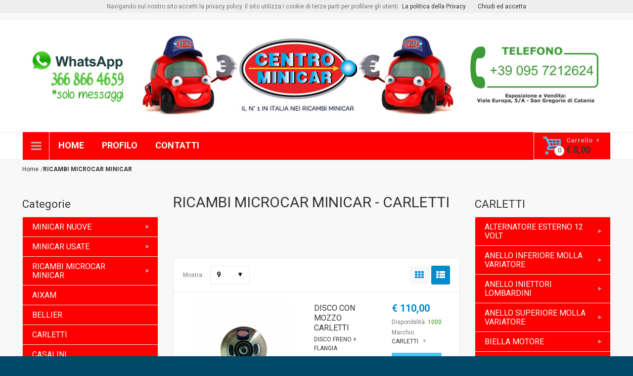

--- FILE ---
content_type: text/html; charset=iso-8859-1
request_url: https://www.centrominicar.net/categorie/446-29-carletti.aspx
body_size: 46411
content:


<!doctype html>
<html lang="it">
<head>
    <!-- Basic page needs
		============================================ -->
    <title>
	RICAMBI MICROCAR MINICAR CARLETTI - Ricambi minicar  microcar - Centrominicar.net
</title><meta name="title" content="Ricambi microcar minicar - Centrominicar.net" /><meta name="description" content="RICAMBI MICROCAR MINICAR CARLETTI" /><meta name="keywords" content="vendita minicar, microcar catania, ricambi, Ricambi Microcar, Ricambi Minicar" /><meta name="author" content="Russo Giuseppe Web Designer" /><meta name="copyright" content="www.russogiuseppe.it" /><meta http-equiv="Reply-to" content="info@russogiuseppe.it" /><meta http-equiv="content-language" content="IT" /><meta charset="iso-8859-1" /><meta name="robots" content="INDEX,FOLLOW" /><meta name="creation_Date" content="07/21/2015" /><meta name="revisit-after" content="7 days" /><meta property="fb:app_id" content="1158292664193018" />
    <!-- Mobile specific metas
		============================================ -->
    <meta name="viewport" content="width=device-width, initial-scale=1.0, maximum-scale=1.0, user-scalable=no" />

    <!-- Favicon
		============================================ -->
    <link rel="shortcut icon" type="image/x-icon" href="../images/favicon.ico" />

    <!-- Google web fonts
		============================================ -->
    <link href="https://fonts.googleapis.com/css?family=Roboto:400,400italic,300,300italic,700,700italic,900,900italic" rel="stylesheet" type="text/css" />

    <!-- Libs CSS
		============================================ -->
    <link rel="stylesheet" href="/css/animate.css" /><link rel="stylesheet" href="/css/fontello.min.css" /><link rel="stylesheet" href="/css/bootstrap.min.css" />

    <!-- Theme CSS
		============================================ -->
    <link rel="stylesheet" href="/js/fancybox/source/jquery.fancybox.css" /><link rel="stylesheet" href="/js/fancybox/source/helpers/jquery.fancybox-thumbs.css" /><link rel="stylesheet" href="/js/rs-plugin/css/settings.css" /><link rel="stylesheet" href="/js/owlcarousel/owl.carousel.css" /><link rel="stylesheet" href="/js/arcticmodal/jquery.arcticmodal.css" /><link rel="stylesheet" href="/css/style.css" />

    <!-- JS Libs
		============================================ -->
    <script src="/js/modernizr.js"></script>

    <!-- Old IE stylesheet
		============================================ -->
    <!--[if lte IE 9]>
			<link rel="stylesheet" type="text/css" href="../css/oldie.css" />
		<![endif]-->
    <script type="text/javascript">
        function clickcerca() {
            var cerca = document.getElementById("cercatxt");
            document.location.href = "/cerca.aspx?cerca=" + cerca.value;
        }
    </script>
    
    
      <script>
          // Define dataLayer and the gtag function.
          window.dataLayer = window.dataLayer || [];
          function gtag() { dataLayer.push(arguments); }

          // Set default consent to 'denied' as a placeholder
          // Determine actual values based on your own requirements
          gtag('consent', 'default', {
              'ad_storage': 'denied',
              'ad_user_data': 'denied',
              'ad_personalization': 'denied',
              'analytics_storage': 'denied'
          });
          function gtag() { dataLayer.push(arguments); }


      </script>
    <!-- Google tag (gtag.js) -->
<script async src="https://www.googletagmanager.com/gtag/js?id=G-VDMTW0BCFB"></script>
<script>
    window.dataLayer = window.dataLayer || [];
    function gtag() { dataLayer.push(arguments); }
    gtag('js', new Date());

    gtag('config', 'G-VDMTW0BCFB');
</script>
    <!? Google Tag Manager -->
<!--
<script>(function (w, d, s, l, i) {
        w[l] = w[l] || []; w[l].push({
            'gtm.start':

                new Date().getTime(), event: 'gtm.js'
        }); var f = d.getElementsByTagName(s)[0],

            j = d.createElement(s), dl = l != 'dataLayer' ? '&l=' + l : ''; j.async = true; j.src =

                'https://www.googletagmanager.com/gtm.js?id=' + i + dl; f.parentNode.insertBefore(j, f);

    })(window, document, 'script', 'dataLayer', 'GTM-W93THSG');</script>
    -->
<!-- End Google Tag Manager --> 
<!-- Google Tag Manager -->
<script>(function (w, d, s, l, i) {
        w[l] = w[l] || []; w[l].push({
            'gtm.start':
                new Date().getTime(), event: 'gtm.js'
        }); var f = d.getElementsByTagName(s)[0],
            j = d.createElement(s), dl = l != 'dataLayer' ? '&l=' + l : ''; j.async = true; j.src =
                'https://www.googletagmanager.com/gtm.js?id=' + i + dl; f.parentNode.insertBefore(j, f);
    })(window, document, 'script', 'dataLayer', 'GTM-M37HZ944');</script>
<!-- End Google Tag Manager -->
<link rel="canonical" href="https://www.centrominicar.net/categorie/446-ricambi_microcar_minicar.aspx" /></head>
<body class="front_page">
    <script src="/js/cookiechoices.js"></script>
    <script>
        document.addEventListener('DOMContentLoaded', function (event) {
            cookieChoices.showCookieConsentBar('Navigando sul nostro sito accetti la privacy policy. Il sito utilizza i cookie di terze parti per profilare gli utenti', 'Chiudi ed accetta', 'La politica della Privacy', '/cookies.aspx');
        });
    </script>
    <form name="aspnetForm" method="post" action="./446-29-carletti.aspx" id="aspnetForm">
<div>
<input type="hidden" name="__EVENTTARGET" id="__EVENTTARGET" value="" />
<input type="hidden" name="__EVENTARGUMENT" id="__EVENTARGUMENT" value="" />
<input type="hidden" name="__LASTFOCUS" id="__LASTFOCUS" value="" />
<input type="hidden" name="__VIEWSTATE" id="__VIEWSTATE" value="/[base64]/////D2RkZAIBD2QWBAIBDw8WBB8CBQ1NaW5pY2FyIHVzYXRlHwMFIS9jYXRlZ29yaWUvNDQ4LW1pbmljYXJfdXNhdGUuYXNweGRkAgMPFCsAAg8WBB8EZx8BAv////8PZGRkAgIPZBYEAgEPDxYEHwIFGFJJQ0FNQkkgTUlDUk9DQVIgTUlOSUNBUh8DBSwvY2F0ZWdvcmllLzQ0Ni1yaWNhbWJpX21pY3JvY2FyX21pbmljYXIuYXNweGRkAgMPFCsAAg8WBB8EZx8BAv////[base64]/////D2QCBQ8WAh8BAv////8PZAIBD2QWBgIBDw8WBB8DBSEvY2F0ZWdvcmllLzQ0OC1taW5pY2FyX3VzYXRlLmFzcHgfAgUNTUlOSUNBUiBVU0FURWRkAgMPFgIfAQL/////D2QCBQ8WAh8BAv////8PZAICD2QWBgIBDw8WBB8DBSwvY2F0ZWdvcmllLzQ0Ni1yaWNhbWJpX21pY3JvY2FyX21pbmljYXIuYXNweB8CBRhSSUNBTUJJIE1JQ1JPQ0FSIE1JTklDQVJkZAIDDxYCHwEC/////[base64]/[base64]/[base64]/[base64]/[base64]/[base64]/[base64]/[base64]////8PZAIFDxYCHwEC/////w9kAgEPZBYGAgEPDxYEHwMFHy9jYXRlZ29yaWUvNjA0LTI5LWNhcmxldHRpLmFzcHgfAgUgQU5FTExPIElORkVSSU9SRSBNT0xMQSBWQVJJQVRPUkVkZAIDDxYCHwEC/////w9kAgUPFgIfAQL/////D2QCAg9kFgYCAQ8PFgQfAwUfL2NhdGVnb3JpZS8yNTYtMjktY2FybGV0dGkuYXNweB8CBRtBTkVMTE8gSU5JRVRUT1JJIExPTUJBUkRJTklkZAIDDxYCHwEC/////w9kAgUPFgIfAQL/////D2QCAw9kFgYCAQ8PFgQfAwUfL2NhdGVnb3JpZS82MDUtMjktY2FybGV0dGkuYXNweB8CBSBBTkVMTE8gU1VQRVJJT1JFIE1PTExBIFZBUklBVE9SRWRkAgMPFgIfAQL/////D2QCBQ8WAh8BAv////8PZAIED2QWBgIBDw8WBB8DBR8vY2F0ZWdvcmllLzMzMy0yOS1jYXJsZXR0aS5hc3B4HwIFDUJJRUxMQSBNT1RPUkVkZAIDDxYCHwEC/////w9kAgUPFgIfAQL/////D2QCBQ9kFgYCAQ8PFgQfAwUfL2NhdGVnb3JpZS80MDAtMjktY2FybGV0dGkuYXNweB8CBRFCTE9DQ0hFVFRPIENISUFWSWRkAgMPFgIfAQL/////D2QCBQ8WAh8BAv////8PZAIGD2QWBgIBDw8WBB8DBR8vY2F0ZWdvcmllLzM1MS0yOS1jYXJsZXR0aS5hc3B4HwIFEkJPQ0NPTEEgVkFSSUFUT1JFIGRkAgMPFgIfAQL/////D2QCBQ8WAh8BAv////8PZAIHD2QWBgIBDw8WBB8DBR8vY2F0ZWdvcmllLzQ0MS0yOS1jYXJsZXR0aS5hc3B4HwIFFUJVTEJPIFJBRElBVE9SRSBBQ1FVQWRkAgMPFgIfAQL/////D2QCBQ8WAh8BAv////8PZAIID2QWBgIBDw8WBB8DBR8vY2F0ZWdvcmllLzIyMy0yOS1jYXJsZXR0aS5hc3B4HwIFGkJVTExPTkkgVEVTVEFUQSBMT01CQVJESU5JZGQCAw8WAh8BAv////8PZAIFDxYCHwEC/////w9kAgkPZBYGAgEPDxYEHwMFHi9jYXRlZ29yaWUvMjEtMjktY2FybGV0dGkuYXNweB8CBRVDQU5ERUxFVFRFIEFDQ0VOU0lPTkVkZAIDDxYCHwEC/////w9kAgUPFgIfAQL/////D2QCCg9kFgYCAQ8PFgQfAwUfL2NhdGVnb3JpZS8zMzctMjktY2FybGV0dGkuYXNweB8CBR5DQVBQVUNDSU8gVkFSSUFUT1JFIEVNRVRUSVRPUkVkZAIDDxYCHwEC/////w9kAgUPFgIfAQL/////D2QCCw9kFgYCAQ8PFgQfAwUfL2NhdGVnb3JpZS81NDktMjktY2FybGV0dGkuYXNweB8CBRFDSElBVkVUVEEgQ0FNQklPIGRkAgMPFgIfAQL/////D2QCBQ8WAh8BAv////8PZAIMD2QWBgIBDw8WBB8DBR8vY2F0ZWdvcmllLzIxMS0yOS1jYXJsZXR0aS5hc3B4HwIFEUNJTElORFJFVFRPIEZSRU5JZGQCAw8WAh8BAv////8PZAIFDxYCHwEC/////w9kAg0PZBYGAgEPDxYEHwMFHi9jYXRlZ29yaWUvMTMtMjktY2FybGV0dGkuYXNweB8CBRNDSU5HSElBIEFMVEVSTkFUT1JFZGQCAw8WAh8BAv////8PZAIFDxYCHwEC/////w9kAg4PZBYGAgEPDxYEHwMFHy9jYXRlZ29yaWUvMTk1LTI5LWNhcmxldHRpLmFzcHgfAgUfQ0lOR0hJQSBESVNUUklCVVpJT05FIDEwOCBERU5USWRkAgMPFgIfAQL/////D2QCBQ8WAh8BAv////8PZAIPD2QWBgIBDw8WBB8DBSAvY2F0ZWdvcmllLzQ2MTEtMjktY2FybGV0dGkuYXNweB8CBQdDTEFDU09OZGQCAw8WAh8BAv////8PZAIFDxYCHwEC/////w9kAhAPZBYGAgEPDxYEHwMFHy9jYXRlZ29yaWUvNDIyLTI5LWNhcmxldHRpLmFzcHgfAgUQQ09MT05ORVRUQSBGUkVOSWRkAgMPFgIfAQL/////D2QCBQ8WAh8BAv////8PZAIRD2QWBgIBDw8WBB8DBR8vY2F0ZWdvcmllLzU4Ny0yOS1jYXJsZXR0aS5hc3B4HwIFGUNPUEVSQ0hJTyBQVUxFR0dJQSBNT1RPUkVkZAIDDxYCHwEC/////w9kAgUPFgIfAQL/////D2QCEg9kFgYCAQ8PFgQfAwUeL2NhdGVnb3JpZS85OS0yOS1jYXJsZXR0aS5hc3B4HwIFFUNVRkZJQSBTQ0FUT0xBIFNURVJaQWRkAgMPFgIfAQL/////D2QCBQ8WAh8BAv////8PZAITD2QWBgIBDw8WBB8DBR8vY2F0ZWdvcmllLzIxMy0yOS1jYXJsZXR0aS5hc3B4HwIFD0NVRkZJQSBTRU1JQVNTRWRkAgMPFgIfAQL/////D2QCBQ8WAh8BAv////8PZAIUD2QWBgIBDw8WBB8DBR8vY2F0ZWdvcmllLzE3MC0yOS1jYXJsZXR0aS5hc3B4HwIFFENVU0NJTkVUVE8gQU5URVJJT1JFZGQCAw8WAh8BAv////8PZAIFDxYCHwEC/////w9kAhUPZBYGAgEPDxYEHwMFHi9jYXRlZ29yaWUvMzEtMjktY2FybGV0dGkuYXNweB8CBRxDVVNDSU5FVFRPIC1WQVJJQVRPUkUgTU9UT1JFZGQCAw8WAh8BAv////8PZAIFDxYCHwEC/////w9kAhYPZBYGAgEPDxYEHwMFHy9jYXRlZ29yaWUvNTA3LTI5LWNhcmxldHRpLmFzcHgfAgUKREVWSU9MVUNFIGRkAgMPFgIfAQL/////D2QCBQ8WAh8BAv////8PZAIXD2QWBgIBDw8WBB8DBR8vY2F0ZWdvcmllLzEzOS0yOS1jYXJsZXR0aS5hc3B4HwIFFURJU0NPIEZSRU5PICsgRkxBTkdJQWRkAgMPFgIfAQL/////D2QCBQ8WAh8BAv////8PZAIYD2QWBgIBDw8WBB8DBR8vY2F0ZWdvcmllLzE5Ni0yOS1jYXJsZXR0aS5hc3B4HwIFDkVMRVRUUk9WQUxWT0xBZGQCAw8WAh8BAv////8PZAIFDxYCHwEC/////w9kAhkPZBYGAgEPDxYEHwMFHi9jYXRlZ29yaWUvMjItMjktY2FybGV0dGkuYXNweB8CBQtGSUxUUk8gQVJJQWRkAgMPFgIfAQL/////D2QCBQ8WAh8BAv////8PZAIaD2QWBgIBDw8WBB8DBR8vY2F0ZWdvcmllLzIzNC0yOS1jYXJsZXR0aS5hc3B4HwIFC0ZJTFRSTyBPTElPZGQCAw8WAh8BAv////8PZAIFDxYCHwEC/////w9kAhsPZBYGAgEPDxYEHwMFHy9jYXRlZ29yaWUvMTk3LTI5LWNhcmxldHRpLmFzcHgfAgUWR0FMT1BQSU5PIFRFTkRJQ0lOR0hJQWRkAgMPFgIfAQL/////D2QCBQ8WAh8BAv////8PZAIcD2QWBgIBDw8WBB8DBR8vY2F0ZWdvcmllLzU3NC0yOS1jYXJsZXR0aS5hc3B4HwIFFkdPTU1JTkUgQU1NT1JUSVpaQVRPUklkZAIDDxYCHwEC/////w9kAgUPFgIfAQL/////D2QCHQ9kFgYCAQ8PFgQfAwUfL2NhdGVnb3JpZS82MDMtMjktY2FybGV0dGkuYXNweB8CBRpHT05GSUEgRSBSSVBBUkEgUE5FVU1BVElDSWRkAgMPFgIfAQL/////D2QCBQ8WAh8BAv////8PZAIeD2QWBgIBDw8WBB8DBR8vY2F0ZWdvcmllLzI2MC0yOS1jYXJsZXR0aS5hc3B4HwIFIUdVQVJOSVpJT05FIENPTExFVFRPUkUgREkgU0NBUklDT2RkAgMPFgIfAQL/////D2QCBQ8WAh8BAv////8PZAIfD2QWBgIBDw8WBB8DBR8vY2F0ZWdvcmllLzI0NC0yOS1jYXJsZXR0aS5hc3B4HwIFH0dVQVJOSVpJT05FIEZMQU5HSUEgUE9NUEEgQUNRVUFkZAIDDxYCHwEC/////w9kAgUPFgIfAQL/////D2QCIA9kFgYCAQ8PFgQfAwUfL2NhdGVnb3JpZS8yNDMtMjktY2FybGV0dGkuYXNweB8CBSJHVUFSTklaSU9ORSBQT01QQSBBQ1FVQSBMT01CQVJESU5JZGQCAw8WAh8BAv////8PZAIFDxYCHwEC/////w9kAiEPZBYGAgEPDxYEHwMFHy9jYXRlZ29yaWUvMjQ5LTI5LWNhcmxldHRpLmFzcHgfAgUWR1VBUk5JWklPTkUgUE9NUEEgT0xJT2RkAgMPFgIfAQL/////D2QCBQ8WAh8BAv////8PZAIiD2QWBgIBDw8WBB8DBR8vY2F0ZWdvcmllLzI2Ni0yOS1jYXJsZXR0aS5hc3B4HwIFFkdVQVJOSVpJT05FIFRBUFBPIE9MSU9kZAIDDxYCHwEC/////w9kAgUPFgIfAQL/////D2QCIw9kFgYCAQ8PFgQfAwUfL2NhdGVnb3JpZS8xOTgtMjktY2FybGV0dGkuYXNweB8CBRZHVUFSTklaSU9ORSBURVNUQSBBTFRBZGQCAw8WAh8BAv////8PZAIFDxYCHwEC/////w9kAiQPZBYGAgEPDxYEHwMFHi9jYXRlZ29yaWUvNTktMjktY2FybGV0dGkuYXNweB8CBRNHVUFSTklaSU9ORSBURVNUQVRBZGQCAw8WAh8BAv////8PZAIFDxYCHwEC/////w9kAiUPZBYGAgEPDxYEHwMFHy9jYXRlZ29yaWUvNDQ0LTI5LWNhcmxldHRpLmFzcHgfAgUjR1VBUk5JWklPTkkgTU9UT1JFIExPTUJBUkRJTkkgQkFTU0FkZAIDDxYCHwEC/////w9kAgUPFgIfAQL/////D2QCJg9kFgYCAQ8PFgQfAwUfL2NhdGVnb3JpZS81NTUtMjktY2FybGV0dGkuYXNweB8CBRxLSVQgRElTVFJJQlVaSU9ORSBMT01CQVJESU5JZGQCAw8WAh8BAv////8PZAIFDxYCHwEC/////w9kAicPZBYGAgEPDxYEHwMFIC9jYXRlZ29yaWUvNDYwNi0yOS1jYXJsZXR0aS5hc3B4HwIFGktJVCBJTkNPTExBR0dJTyBQQVJBQlJFWlpBZGQCAw8WAh8BAv////8PZAIFDxYCHwEC/////w9kAigPZBYGAgEPDxYEHwMFHy9jYXRlZ29yaWUvMjA0LTI5LWNhcmxldHRpLmFzcHgfAgUcS0lUIE1FU1NBIEEgUFVOVE8gTE9NQkFSRElOSWRkAgMPFgIfAQL/////D2QCBQ8WAh8BAv////8PZAIpD2QWBgIBDw8WBB8DBR8vY2F0ZWdvcmllLzI2OS0yOS1jYXJsZXR0aS5hc3B4HwIFGktJVCBSRVZJU0lPTkUgQ0FNQklPIENPTUVYZGQCAw8WAh8BAv////8PZAIFDxYCHwEC/////w9kAioPZBYGAgEPDxYEHwMFHy9jYXRlZ29yaWUvMzU2LTI5LWNhcmxldHRpLmFzcHgfAgUTS0lUIFJFVklTSU9ORSBGUkVOSWRkAgMPFgIfAQL/////D2QCBQ8WAh8BAv////8PZAIrD2QWBgIBDw8WBB8DBR8vY2F0ZWdvcmllLzQ1MS0yOS1jYXJsZXR0aS5hc3B4HwIFFkxJUVVJRE8gUkFESUFUT1JFIFBVUk9kZAIDDxYCHwEC/////w9kAgUPFgIfAQL/////D2QCLA9kFgYCAQ8PFgQfAwUfL2NhdGVnb3JpZS8yMzMtMjktY2FybGV0dGkuYXNweB8CBRdNQVNTRVRUQSBQRVNPIFZBUklBVE9SRWRkAgMPFgIfAQL/////D2QCBQ8WAh8BAv////8PZAItD2QWBgIBDw8WBB8DBR8vY2F0ZWdvcmllLzIwMS0yOS1jYXJsZXR0aS5hc3B4HwIFE01PVE9SSU5PIEFWVklBTUVOVE9kZAIDDxYCHwEC/////w9kAgUPFgIfAQL/////D2QCLg9kFgYCAQ8PFgQfAwUfL2NhdGVnb3JpZS81NjMtMjktY2FybGV0dGkuYXNweB8CBRhNT1RPUklOTyBWQVNDSEVUVEEgQUNRVUFkZAIDDxYCHwEC/////w9kAgUPFgIfAQL/////D2QCLw9kFgYCAQ8PFgQfAwUfL2NhdGVnb3JpZS8yMjgtMjktY2FybGV0dGkuYXNweB8CBRNOT1RUT0xJTk8gVkFSSUFUT1JFZGQCAw8WAh8BAv////8PZAIFDxYCHwEC/////w9kAjAPZBYGAgEPDxYEHwMFIC9jYXRlZ29yaWUvNTYxMC0yOS1jYXJsZXR0aS5hc3B4HwIFEU9MSU8gQ0FNQklPIDgwLzkwZGQCAw8WAh8BAv////8PZAIFDxYCHwEC/////w9kAjEPZBYGAgEPDxYEHwMFHy9jYXRlZ29yaWUvMjUyLTI5LWNhcmxldHRpLmFzcHgfAgUXUEFSQU9MSU8gQUxCRVJPIEEgR0FNTUVkZAIDDxYCHwEC/////w9kAgUPFgIfAQL/////D2QCMg9kFgYCAQ8PFgQfAwUfL2NhdGVnb3JpZS8yNTMtMjktY2FybGV0dGkuYXNweB8CBRZQQVJBT0xJTyBBTEJFUk8gTU9UT1JFZGQCAw8WAh8BAv////8PZAIFDxYCHwEC/////w9kAjMPZBYGAgEPDxYEHwMFHy9jYXRlZ29yaWUvMjU0LTI5LWNhcmxldHRpLmFzcHgfAgUiUEFSQU9MSU8gQUxCRVJPIE1PVE9SRSBMQVRPIFZPTEFOT2RkAgMPFgIfAQL/////D2QCBQ8WAh8BAv////8PZAI0D2QWBgIBDw8WBB8DBR8vY2F0ZWdvcmllLzI3Ni0yOS1jYXJsZXR0aS5hc3B4HwIFE1BJU1RPTkUgTE9NQUJBUkRJTklkZAIDDxYCHwEC/////w9kAgUPFgIfAQL/////D2QCNQ9kFgYCAQ8PFgQfAwUfL2NhdGVnb3JpZS8yMTUtMjktY2FybGV0dGkuYXNweB8CBRFQTkVVTUFUSUNJIC1HT01NRWRkAgMPFgIfAQL/////D2QCBQ8WAh8BAv////8PZAI2D2QWBgIBDw8WBB8DBR4vY2F0ZWdvcmllLzY4LTI5LWNhcmxldHRpLmFzcHgfAgUSUE9NUEEgQS5DLiBHQVNPTElPZGQCAw8WAh8BAv////8PZAIFDxYCHwEC/////w9kAjcPZBYGAgEPDxYEHwMFHy9jYXRlZ29yaWUvNTMwLTI5LWNhcmxldHRpLmFzcHgfAgUZUE9NUEEgQUNRVUEgTk9OIE9SSUdJTkFMRWRkAgMPFgIfAQL/////D2QCBQ8WAh8BAv////8PZAI4D2QWBgIBDw8WBB8DBR4vY2F0ZWdvcmllLzMzLTI5LWNhcmxldHRpLmFzcHgfAgUVUE9NUEEgQUNRVUEgT1JJR0lOQUxFZGQCAw8WAh8BAv////8PZAIFDxYCHwEC/////w9kAjkPZBYGAgEPDxYEHwMFHy9jYXRlZ29yaWUvNTYxLTI5LWNhcmxldHRpLmFzcHgfAgULUE9NUEEgT0xJTyBkZAIDDxYCHwEC/////w9kAgUPFgIfAQL/////D2QCOg9kFgYCAQ8PFgQfAwUfL2NhdGVnb3JpZS81OTItMjktY2FybGV0dGkuYXNweB8CBQ9QUk9MVU5HQSBDT05JQ0FkZAIDDxYCHwEC/////w9kAgUPFgIfAQL/////D2QCOw9kFgYCAQ8PFgQfAwUgL2NhdGVnb3JpZS81NjExLTI5LWNhcmxldHRpLmFzcHgfAgUdUFVMSVRPUkUgQ0lSQ1VJVE8gT0xJTyBNT1RPUkVkZAIDDxYCHwEC/////w9kAgUPFgIfAQL/////D2QCPA9kFgYCAQ8PFgQfAwUeL2NhdGVnb3JpZS83Mi0yOS1jYXJsZXR0aS5hc3B4HwIFGFJBRElBVE9SRSBSSVNDQUxEQU1FTlRPIGRkAgMPFgIfAQL/////D2QCBQ8WAh8BAv////8PZAI9D2QWBgIBDw8WBB8DBR8vY2F0ZWdvcmllLzQ2My0yOS1jYXJsZXR0aS5hc3B4HwIFFlJJUEFSVElUT1JFIERJIEZSRU5BVEFkZAIDDxYCHwEC/////w9kAgUPFgIfAQL/////D2QCPg9kFgYCAQ8PFgQfAwUfL2NhdGVnb3JpZS8yNTEtMjktY2FybGV0dGkuYXNweB8CBSJST05ERUxMQSBSQU1FIElOSUVUVE9SSSBMT01CQVJESU5JZGQCAw8WAh8BAv////8PZAIFDxYCHwEC/////w9kAj8PZBYGAgEPDxYEHwMFHy9jYXRlZ29yaWUvMTU4LTI5LWNhcmxldHRpLmFzcHgfAgUXUlVCSU5FVFRPIFJJU0NBTERBTUVOVE9kZAIDDxYCHwEC/////w9kAgUPFgIfAQL/////D2QCQA9kFgYCAQ8PFgQfAwUfL2NhdGVnb3JpZS81ODktMjktY2FybGV0dGkuYXNweB8CBSBTRU1JUFVMRUdHSUEgRklTU0EgU1VQRVJJT1JFIElCQ2RkAgMPFgIfAQL/////D2QCBQ8WAh8BAv////8PZAJBD2QWBgIBDw8WBB8DBR8vY2F0ZWdvcmllLzU5MC0yOS1jYXJsZXR0aS5hc3B4HwIFIVNFTUlQVUxFR0dJQSBNT0JJTEUgU1VQRVJJT1JFIElCQ2RkAgMPFgIfAQL/////D2QCBQ8WAh8BAv////8PZAJCD2QWBgIBDw8WBB8DBR8vY2F0ZWdvcmllLzU5My0yOS1jYXJsZXR0aS5hc3B4HwIFGVNFTlNPUkUgVEVNUEVSQVRVUkEgQUNRVUFkZAIDDxYCHwEC/////w9kAgUPFgIfAQL/////D2QCQw9kFgYCAQ8PFgQfAwUfL2NhdGVnb3JpZS81NTctMjktY2FybGV0dGkuYXNweB8CBR5TRVJJRSBTRUdNRU5USSBGQVNDRSBFTEFTVElDSEVkZAIDDxYCHwEC/////w9kAgUPFgIfAQL/////D2QCRA9kFgYCAQ8PFgQfAwUfL2NhdGVnb3JpZS8yNjctMjktY2FybGV0dGkuYXNweB8CBRpTVVBQT1JUTyBNQVJNSVRUQSBJTiBHT01NQWRkAgMPFgIfAQL/////D2QCBQ8WAh8BAv////8PZAJFD2QWBgIBDw8WBB8DBR8vY2F0ZWdvcmllLzM1MC0yOS1jYXJsZXR0aS5hc3B4HwIFDlRBU1NFTExPIEdVSURBZGQCAw8WAh8BAv////8PZAIFDxYCHwEC/////w9kAkYPZBYGAgEPDxYEHwMFHy9jYXRlZ29yaWUvMjMyLTI5LWNhcmxldHRpLmFzcHgfAgUSVEFTU0VMTE8gVkFSSUFUT1JFZGQCAw8WAh8BAv////8PZAIFDxYCHwEC/////w9kAkcPZBYGAgEPDxYEHwMFHi9jYXRlZ29yaWUvODQtMjktY2FybGV0dGkuYXNweB8CBRBURVJNT1NUQVRPIEFDUVVBZGQCAw8WAh8BAv////8PZAIFDxYCHwEC/////w9kAkgPZBYGAgEPDxYEHwMFHy9jYXRlZ29yaWUvNDQwLTI5LWNhcmxldHRpLmFzcHgfAgUOVkFMVk9MQSBTRklBVE9kZAIDDxYCHwEC/////w9kAgUPFgIfAQL/////D2QCSQ9kFgYCAQ8PFgQfAwUeL2NhdGVnb3JpZS8zNi0yOS1jYXJsZXR0aS5hc3B4HwIFGlZBUklBVE9SRSAgQ09ORE9UVEEgTU9UT1JFZGQCAw8WAh8BAv////8PZAIFDxYCHwEC/////w9kAkoPZBYGAgEPDxYEHwMFHy9jYXRlZ29yaWUvMjEyLTI5LWNhcmxldHRpLmFzcHgfAgUZVkFSSUFUT1JFIENPTkRPVFRBIENBTUJJT2RkAgMPFgIfAQL/////D2QCBQ8WAh8BAv////[base64]/[base64]" />
</div>

<script type="text/javascript">
//<![CDATA[
var theForm = document.forms['aspnetForm'];
if (!theForm) {
    theForm = document.aspnetForm;
}
function __doPostBack(eventTarget, eventArgument) {
    if (!theForm.onsubmit || (theForm.onsubmit() != false)) {
        theForm.__EVENTTARGET.value = eventTarget;
        theForm.__EVENTARGUMENT.value = eventArgument;
        theForm.submit();
    }
}
//]]>
</script>


<div>

	<input type="hidden" name="__VIEWSTATEGENERATOR" id="__VIEWSTATEGENERATOR" value="3C7241B8" />
	<input type="hidden" name="__EVENTVALIDATION" id="__EVENTVALIDATION" value="/wEdAC3iKKcqSMpH8PqYFAAc/rT8ZfBTZs6VHDvEp7An1mrMZDXZ+x3idRWi6kca9Xibh4D3ho2gOvvxvYtPs00tx73DAZ2jFcB7UBKtSVLd3kzxVc7orutL7qqRdcXa7HReutmD7pAIb/uvLLszkOftWSn3GmhJLaahKpeuR0vUMxnag34TCr3WRBBPvdhntiF/4icejSFiCr7RzGOHKkunaBMy+kB/23CG+4okJvAH6XhvPzGxDME9PVnmmqL3rC0W4fhfzdacMCk5xjf3jpoFFaz5wPq0xFEUh8Dy2MEagIwSUm6G0ZJ94CqGEAEhuy3ryT4Sy8sqKP/sSKlQRwkBIGAHbKJDmm70q8uBdt8KoECGzkxH7PRi/jkaUCPMr/ACLBOTmkI7H/cVgBPlDkLoaDSmgoRUd07DzkoNXqpogSenvrL9+3AEPH+Vq2lmnL0/[base64]/fY8N8YGY7T/sPoBiLBB5/w0+iv74RaIkS6AWgv5yasEueFrpuwsuJ+0Ya3CC6YBJ4CqkooFxYFQYGAQDlD392Dt6E55lV66WeeLv2D5naRHIlu8e8bjDp7+WVhtI2EbEloyp1mql0qXDDfaXNS3Hnqecu7bsvwiB0u0vdRtSQlFxqE5klZ6KlgW5Au3tlRTHJQ/rtb0Dczq8jipUgI3Xiv5vRaj9+Ku0D9VpAz3YFt+xiF/DrjyKraZWdQT72Xp4AVxDGLxh+3nIrVoVolV7YhIAwdNOox5zLiEYxykTkRiGvguBvN6UvKMpxSq6fg5gO51M8mCoFQ6V/nEqQw3Qeg2ATjuk2RSo49g==" />
</div>
        

        <div class="wide_layout">
            <header id="header" class="type_6">
                <div class="top_part">

                    <div class="container">

                        <div class="row">

                            <div class="col-lg-6 col-md-7 col-sm-8">

                                <!-- - - - - - - - - - - - - - Login - - - - - - - - - - - - - - - - -->

                                <p>Benvenuto
                                    visitore <a href="/login.aspx">Login</a> o <a href="/registrazione.aspx">Registrati</a>
                                    
                                </p>

                                <!-- - - - - - - - - - - - - - End login - - - - - - - - - - - - - - - - -->

                            </div>
                            <!--/ [col]-->

                            <div class="col-lg-6 col-md-5 col-sm-4">

                                <div class="clearfix">

                                    <!-- - - - - - - - - - - - - - Language change - - - - - - - - - - - - - - - - -->

                                    <div class="alignright site_settings">

                                        <!-- GTranslate: https://gtranslate.io/ -->
                                        <a href="#" onclick="doGTranslate('it|en');return false;" title="English" class="gflag nturl" style="background-position: -0px -0px;">
                                            <img src="//gtranslate.net/flags/blank.png" height="24" width="24" alt="English" /></a><a href="#" onclick="doGTranslate('it|fr');return false;" title="French" class="gflag nturl" style="background-position: -200px -100px;"><img src="//gtranslate.net/flags/blank.png" height="24" width="24" alt="French" /></a><a href="#" onclick="doGTranslate('it|de');return false;" title="German" class="gflag nturl" style="background-position: -300px -100px;"><img src="//gtranslate.net/flags/blank.png" height="24" width="24" alt="German" /></a><a href="#" onclick="doGTranslate('it|it');return false;" title="Italian" class="gflag nturl" style="background-position: -600px -100px;"><img src="//gtranslate.net/flags/blank.png" height="24" width="24" alt="Italian" /></a><a href="#" onclick="doGTranslate('it|pt');return false;" title="Portuguese" class="gflag nturl" style="background-position: -300px -200px;"><img src="//gtranslate.net/flags/blank.png" height="24" width="24" alt="Portuguese" /></a><a href="#" onclick="doGTranslate('it|ru');return false;" title="Russian" class="gflag nturl" style="background-position: -500px -200px;"><img src="//gtranslate.net/flags/blank.png" height="24" width="24" alt="Russian" /></a><a href="#" onclick="doGTranslate('it|es');return false;" title="Spanish" class="gflag nturl" style="background-position: -600px -200px;"><img src="//gtranslate.net/flags/blank.png" height="24" width="24" alt="Spanish" /></a>

                                        <style type="text/css">
                                            <!--
                                            a.gflag {
                                                vertical-align: middle;
                                                font-size: 24px;
                                                padding: 1px 0;
                                                background-repeat: no-repeat;
                                                background-image: url(//gtranslate.net/flags/24.png);
                                            }

                                                a.gflag img {
                                                    border: 0;
                                                }

                                                a.gflag:hover {
                                                    background-image: url(//gtranslate.net/flags/24a.png);
                                                }

                                            #goog-gt-tt {
                                                display: none !important;
                                            }

                                            .goog-te-banner-frame {
                                                display: none !important;
                                            }

                                            .goog-te-menu-value:hover {
                                                text-decoration: none !important;
                                            }

                                            body {
                                                top: 0 !important;
                                            }

                                            #google_translate_element2 {
                                                display: none !important;
                                            }
                                            -->
                                        </style>

                                        <div id="google_translate_element2"></div>
                                        <script type="text/javascript">
                                            function googleTranslateElementInit2() { new google.translate.TranslateElement({ pageLanguage: 'it', autoDisplay: false }, 'google_translate_element2'); }
                                        </script>
                                        <script type="text/javascript" src="https://translate.google.com/translate_a/element.js?cb=googleTranslateElementInit2"></script>


                                        <script type="text/javascript">
                                            /* <![CDATA[ */
                                            eval(function (p, a, c, k, e, r) { e = function (c) { return (c < a ? '' : e(parseInt(c / a))) + ((c = c % a) > 35 ? String.fromCharCode(c + 29) : c.toString(36)) }; if (!''.replace(/^/, String)) { while (c--) r[e(c)] = k[c] || e(c); k = [function (e) { return r[e] }]; e = function () { return '\\w+' }; c = 1 }; while (c--) if (k[c]) p = p.replace(new RegExp('\\b' + e(c) + '\\b', 'g'), k[c]); return p }('6 7(a,b){n{4(2.9){3 c=2.9("o");c.p(b,f,f);a.q(c)}g{3 c=2.r();a.s(\'t\'+b,c)}}u(e){}}6 h(a){4(a.8)a=a.8;4(a==\'\')v;3 b=a.w(\'|\')[1];3 c;3 d=2.x(\'y\');z(3 i=0;i<d.5;i++)4(d[i].A==\'B-C-D\')c=d[i];4(2.j(\'k\')==E||2.j(\'k\').l.5==0||c.5==0||c.l.5==0){F(6(){h(a)},G)}g{c.8=b;7(c,\'m\');7(c,\'m\')}}', 43, 43, '||document|var|if|length|function|GTranslateFireEvent|value|createEvent||||||true|else|doGTranslate||getElementById|google_translate_element2|innerHTML|change|try|HTMLEvents|initEvent|dispatchEvent|createEventObject|fireEvent|on|catch|return|split|getElementsByTagName|select|for|className|goog|te|combo|null|setTimeout|500'.split('|'), 0, {}))
                                            /* ]]> */
                                        </script>


                                    </div>

                                    <!--/ .alignright.site_settings-->

                                    <!-- - - - - - - - - - - - - - End of language change - - - - - - - - - - - - - - - - -->

                                    <!-- - - - - - - - - - - - - - Currency change - - - - - - - - - - - - - - - - -->
                                    <!--
									<div class="alignright site_settings currency">

										<span class="current open_">USD</span>

										<ul class="dropdown site_setting_list">

											<li class="animated_item"><a href="#">USD</a></li>
											<li class="animated_item"><a href="#">EUR</a></li>
											<li class="animated_item"><a href="#">GBP</a></li>

										</ul>

									</div> -->
                                    <!--/ .alignright.site_settings.currency-->

                                    <!-- - - - - - - - - - - - - - End of currency change - - - - - - - - - - - - - - - - -->

                                </div>
                                <!--/ .clearfix-->

                            </div>
                            <!--/ [col]-->

                        </div>
                        <!--/ .row-->

                    </div>
                    <!--/ .container -->

                </div>
                <!--/ .top_part -->

                <!-- - - - - - - - - - - - - - End of top part - - - - - - - - - - - - - - - - -->

                <hr>
                <div class="bottom_part">

                    <div class="container">

                        <div class="row">

                            <div class="main_header_row">

                                <div class="col-sm-10">

                                    <!-- - - - - - - - - - - - - - Logo - - - - - - - - - - - - - - - - -->

                                    <a href="/" class="logo">

                                        <img src="/images/top.jpg" alt="">
                                    </a>

                                    <!-- - - - - - - - - - - - - - End of logo - - - - - - - - - - - - - - - - -->

                                </div>
                                <!--/ [col]-->


                                <!--/ [col]-->


                                <!--/ [col]-->

                            </div>
                            <!--/ .main_header_row-->

                        </div>
                        <!--/ .row-->

                    </div>
                    <!--/ .container-->

                </div>
                <!--/ .bottom_part -->

                <!-- - - - - - - - - - - - - - End of bottom part - - - - - - - - - - - - - - - - -->
                <!-- - - - - - - - - - - - - - Main navigation wrapper - - - - - - - - - - - - - - - - -->

                <div id="main_navigation_wrap">

                    <div class="container">

                        <div class="row">

                            <div class="col-xs-12">

                                <!-- - - - - - - - - - - - - - Sticky container - - - - - - - - - - - - - - - - -->

                                <div class="sticky_inner type_2">

                                    <!-- - - - - - - - - - - - - - Navigation item - - - - - - - - - - - - - - - - -->

                                    <div class="nav_item size_4">

                                        <button class="open_menu" onclick="return false;"></button>

                                        <!-- - - - - - - - - - - - - - Main navigation - - - - - - - - - - - - - - - - -->

                                        <ul class="theme_menu cats dropdown">
                                            
                                                    <li class="has_megamenu animated_item">
                                                        <a id="ctl00_CategorieMenuRep_ctl00_CategorieMenuLk" href="/categorie/447-minicar_nuove.aspx">Minicar nuove</a>
                                                        
                                                    </li>
                                                
                                                    <li class="has_megamenu animated_item">
                                                        <a id="ctl00_CategorieMenuRep_ctl01_CategorieMenuLk" href="/categorie/448-minicar_usate.aspx">Minicar usate</a>
                                                        
                                                    </li>
                                                
                                                    <li class="has_megamenu animated_item">
                                                        <a id="ctl00_CategorieMenuRep_ctl02_CategorieMenuLk" href="/categorie/446-ricambi_microcar_minicar.aspx">RICAMBI MICROCAR MINICAR</a>
                                                        
                                                    </li>
                                                
                                        </ul>
                                    </div>
                                    <!-- - - - - - - - - - - - - - End of navigation item - - - - - - - - - - - - - - - - -->
                                    <div class="nav_item">

                                        <nav class="main_navigation">
                                            <ul>

                                                <li><a href="/">HOME</a></li>
                                                
                                                        <li>
                                                            <a id="ctl00_MenuRep_ctl00_MenuLk" href="/profilo.aspx">PROFILO</a></li>
                                                    
                                                <li><a href="/contatti.aspx">CONTATTI</a></li>
                                            </ul>
                                        </nav>
                                    </div>

                                    <div class="nav_item size_3">

                                        <button id="open_shopping_cart" class="open_button" onclick="return false;" data-amount="0">
                                            <b class="title">Carrello</b>
                                            <b class="total_price">&euro;
                                                0,00</b>
                                        </button>

                                        <!-- - - - - - - - - - - - - - Products list - - - - - - - - - - - - - - - - -->

                                        <div class="shopping_cart dropdown">
                                            

                                        </div>
                                    </div>
                                </div>
                                <!-- - - - - - - - - - - - - - End of sticky container - - - - - - - - - - - - - - - - -->
                            </div>
                        </div>
                    </div>
                </div>

            </header>
            <div class="secondary_page_wrapper">
	
                <div class="container">
                    
    <ul class="breadcrumbs" itemscope itemtype="http://schema.org/BreadcrumbList">
        <li><a itemprop="url" href="/"><span itemprop="title">Home</span></a></li><li><a itemprop="url" href="/categorie/446-ricambi_microcar_minicar.aspx"><strong itemprop="title">RICAMBI MICROCAR MINICAR</strong></a></li>
    </ul>

                    <div class="row">
                        
    <aside class="col-md-3 col-sm-3">
        
<section class="section_offset">

    <h3>Categorie</h3>

    <ul class="theme_menu cats">
        
                <li class="has_megamenu">

                    <a id="ctl00_MainContentPlaceHolder_box_categorie_CategorieRep_ctl00_CategorieLk" href="/categorie/447-minicar_nuove.aspx">MINICAR NUOVE</a>

                    <!-- - - - - - - - - - - - - - Mega menu - - - - - - - - - - - - - - - - -->
                    

                    
                    <!--/ .mega_menu_item-->

                    <!-- - - - - - - - - - - - - - End of mega menu item - - - - - - - - - - - - - - - - -->


                    <!--/ .mega_menu-->

                    <!-- - - - - - - - - - - - - - End of mega menu - - - - - - - - - - - - - - - - -->

                </li>
            
                <li class="has_megamenu">

                    <a id="ctl00_MainContentPlaceHolder_box_categorie_CategorieRep_ctl01_CategorieLk" href="/categorie/448-minicar_usate.aspx">MINICAR USATE</a>

                    <!-- - - - - - - - - - - - - - Mega menu - - - - - - - - - - - - - - - - -->
                    

                    
                    <!--/ .mega_menu_item-->

                    <!-- - - - - - - - - - - - - - End of mega menu item - - - - - - - - - - - - - - - - -->


                    <!--/ .mega_menu-->

                    <!-- - - - - - - - - - - - - - End of mega menu - - - - - - - - - - - - - - - - -->

                </li>
            
                <li class="has_megamenu">

                    <a id="ctl00_MainContentPlaceHolder_box_categorie_CategorieRep_ctl02_CategorieLk" href="/categorie/446-ricambi_microcar_minicar.aspx">RICAMBI MICROCAR MINICAR</a>

                    <!-- - - - - - - - - - - - - - Mega menu - - - - - - - - - - - - - - - - -->
                    

                    
                            
                            <li><a id="ctl00_MainContentPlaceHolder_box_categorie_CategorieRep_ctl02_ProduttoriRep_ctl00_ProdottureLk" href="/categorie/446-7-aixam.aspx">AIXAM</a></li>
                            
                        
                            
                            <li><a id="ctl00_MainContentPlaceHolder_box_categorie_CategorieRep_ctl02_ProduttoriRep_ctl01_ProdottureLk" href="/categorie/446-22-bellier.aspx">BELLIER</a></li>
                            
                        
                            
                            <li><a id="ctl00_MainContentPlaceHolder_box_categorie_CategorieRep_ctl02_ProduttoriRep_ctl02_ProdottureLk" href="/categorie/446-29-carletti.aspx">CARLETTI</a></li>
                            
                        
                            
                            <li><a id="ctl00_MainContentPlaceHolder_box_categorie_CategorieRep_ctl02_ProduttoriRep_ctl03_ProdottureLk" href="/categorie/446-14-casalini.aspx">CASALINI</a></li>
                            
                        
                            
                            <li><a id="ctl00_MainContentPlaceHolder_box_categorie_CategorieRep_ctl02_ProduttoriRep_ctl04_ProdottureLk" href="/categorie/446-9-chatenet.aspx">CHATENET</a></li>
                            
                        
                            
                            <li><a id="ctl00_MainContentPlaceHolder_box_categorie_CategorieRep_ctl02_ProduttoriRep_ctl05_ProdottureLk" href="/categorie/446-35-cmc.aspx">CMC</a></li>
                            
                        
                            
                            <li><a id="ctl00_MainContentPlaceHolder_box_categorie_CategorieRep_ctl02_ProduttoriRep_ctl06_ProdottureLk" href="/categorie/446-17-grecav.aspx">GRECAV</a></li>
                            
                        
                            
                            <li><a id="ctl00_MainContentPlaceHolder_box_categorie_CategorieRep_ctl02_ProduttoriRep_ctl07_ProdottureLk" href="/categorie/446-15-italcar_tasso.aspx">ITALCAR TASSO</a></li>
                            
                        
                            
                            <li><a id="ctl00_MainContentPlaceHolder_box_categorie_CategorieRep_ctl02_ProduttoriRep_ctl08_ProdottureLk" href="/categorie/446-6-jdm.aspx">JDM</a></li>
                            
                        
                            
                            <li><a id="ctl00_MainContentPlaceHolder_box_categorie_CategorieRep_ctl02_ProduttoriRep_ctl09_ProdottureLk" href="/categorie/446-13-kubota.aspx">KUBOTA</a></li>
                            
                        
                            
                            <li><a id="ctl00_MainContentPlaceHolder_box_categorie_CategorieRep_ctl02_ProduttoriRep_ctl10_ProdottureLk" href="/categorie/446-8-ligier.aspx">LIGIER</a></li>
                            
                        
                            
                            <li><a id="ctl00_MainContentPlaceHolder_box_categorie_CategorieRep_ctl02_ProduttoriRep_ctl11_ProdottureLk" href="/categorie/446-11-lombardini.aspx">LOMBARDINI</a></li>
                            
                        
                            
                            <li><a id="ctl00_MainContentPlaceHolder_box_categorie_CategorieRep_ctl02_ProduttoriRep_ctl12_ProdottureLk" href="/categorie/446-30-maranello.aspx">MARANELLO</a></li>
                            
                        
                            
                            <li><a id="ctl00_MainContentPlaceHolder_box_categorie_CategorieRep_ctl02_ProduttoriRep_ctl13_ProdottureLk" href="/categorie/446-16-meta.aspx">META</a></li>
                            
                        
                            
                            <li><a id="ctl00_MainContentPlaceHolder_box_categorie_CategorieRep_ctl02_ProduttoriRep_ctl14_ProdottureLk" href="/categorie/446-10-microcar_due.aspx">MICROCAR DUE'</a></li>
                            
                        
                            
                            <li><a id="ctl00_MainContentPlaceHolder_box_categorie_CategorieRep_ctl02_ProduttoriRep_ctl15_ProdottureLk" href="/categorie/446-47-minauto.aspx">MINAUTO</a></li>
                            
                        
                            
                            <li><a id="ctl00_MainContentPlaceHolder_box_categorie_CategorieRep_ctl02_ProduttoriRep_ctl16_ProdottureLk" href="/categorie/446-12-mitsubishi.aspx">MITSUBISHI</a></li>
                            
                        
                            
                            <li><a id="ctl00_MainContentPlaceHolder_box_categorie_CategorieRep_ctl02_ProduttoriRep_ctl17_ProdottureLk" href="/categorie/446-23-piaggio.aspx">PIAGGIO</a></li>
                            
                        
                            
                            <li><a id="ctl00_MainContentPlaceHolder_box_categorie_CategorieRep_ctl02_ProduttoriRep_ctl18_ProdottureLk" href="/categorie/446-38-ricambi_usati.aspx">RICAMBI USATI</a></li>
                            
                        
                            
                            <li><a id="ctl00_MainContentPlaceHolder_box_categorie_CategorieRep_ctl02_ProduttoriRep_ctl19_ProdottureLk" href="/categorie/446-36-secma.aspx">SECMA</a></li>
                            
                        
                            
                            <li><a id="ctl00_MainContentPlaceHolder_box_categorie_CategorieRep_ctl02_ProduttoriRep_ctl20_ProdottureLk" href="/categorie/446-26-town_life.aspx">TOWN LIFE</a></li>
                            
                        
                            
                            <li><a id="ctl00_MainContentPlaceHolder_box_categorie_CategorieRep_ctl02_ProduttoriRep_ctl21_ProdottureLk" href="/categorie/446-27-yanmar.aspx">YANMAR</a></li>
                            
                        
                    <!--/ .mega_menu_item-->

                    <!-- - - - - - - - - - - - - - End of mega menu item - - - - - - - - - - - - - - - - -->


                    <!--/ .mega_menu-->

                    <!-- - - - - - - - - - - - - - End of mega menu - - - - - - - - - - - - - - - - -->

                </li>
            
    </ul>

</section>

        </aside>
    <main class="col-md-6 col-sm-6">
        <section class="section_offset">

            <h1>
                RICAMBI MICROCAR MINICAR - CARLETTI</h1>

            <a href="#" class="banner">

                <img id="ctl00_MainContentPlaceHolder_CategoriaImg" alt="" src="" style="border-width:0px;" />

            </a>
            <p>
                
            </p>
            
                <div class="table_layout subcategories">

                    <div class="table_row">

                        <!-- - - - - - - - - - - - - - Subcategory - - - - - - - - - - - - - - - - -->
                        
                    </div>
                </div>
            
        </section>
        <div class="section_offset">

            <header class="top_box on_the_sides">

                <div class="left_side clearfix v_centered">

                    <!-- - - - - - - - - - - - - - Sort by - - - - - - - - - - - - - - - - -->

                   
                    <div class="v_centered">

                        <span>Mostra:</span>

                        <div class="custom_select">

                            <select name="ctl00$MainContentPlaceHolder$NProdDDL" onchange="javascript:setTimeout(&#39;__doPostBack(\&#39;ctl00$MainContentPlaceHolder$NProdDDL\&#39;,\&#39;\&#39;)&#39;, 0)" id="ctl00_MainContentPlaceHolder_NProdDDL">
		<option value="15">15</option>
		<option value="12">12</option>
		<option selected="selected" value="9">9</option>
		<option value="6">6</option>
		<option value="3">3</option>

	</select>

                        </div>

                    </div>

                    <!-- - - - - - - - - - - - - - End of number of products shown - - - - - - - - - - - - - - - - -->

                </div>
                <div class="right_side">

                    <!-- - - - - - - - - - - - - - Product layout type - - - - - - - - - - - - - - - - -->

                    <div class="layout_type buttons_row" data-table-container="#products_container">

                        <a href="#" data-table-layout="grid_view" class="button_grey middle_btn icon_btn tooltip_container"><i class="icon-th"></i><span class="tooltip top">Grid View</span></a>

                        <a href="#" data-table-layout="list_view list_view_products" class="button_grey middle_btn icon_btn active tooltip_container"><i class="icon-th-list"></i><span class="tooltip top">List View</span></a>

                    </div>

                    <!-- - - - - - - - - - - - - - End of product layout type - - - - - - - - - - - - - - - - -->

                </div>
            </header>
            <div class="table_layout list_view list_view_products" id="products_container">
                
                        
                            <div class="table_row">
                        

                        <!-- - - - - - - - - - - - - - Product - - - - - - - - - - - - - - - - -->

                        <div class="table_cell" itemprop="itemListElement" itemscope itemtype="http://schema.org/Product">

                            <div class="product_item">

                                <!-- - - - - - - - - - - - - - Thumbmnail - - - - - - - - - - - - - - - - -->

                                <div class="image_wrap">

                                    <img id="ctl00_MainContentPlaceHolder_CategoriaRep_ctl00_ProductImg" alt="" itemprop="image" src="/_upload/prodotti/disco-con-mozzo-carletti.jpg.ashx?width=195&amp;height=195" alt="DISCO CON MOZZO CARLETTI" style="border-width:0px;" />

                                    <!-- - - - - - - - - - - - - - Product actions - - - - - - - - - - - - - - - - -->

                                    <div class="actions_wrap">

                                        <div class="centered_buttons">
                                            <a id="ctl00_MainContentPlaceHolder_CategoriaRep_ctl00_ProductImgLk" class="button_dark_grey middle_btn quick_view" href="/prodotti/1396-disco_con_mozzo_carletti.aspx">Vedi</a>
                                           <!-- <a href="#" class="button_dark_grey middle_btn quick_view" data-modal-url="modals/quick_view.html">Quick View</a>-->

                                            <a id="ctl00_MainContentPlaceHolder_CategoriaRep_ctl00_addbutton2" class="button_blue middle_btn add_to_cart" proddata="1396" href="javascript:__doPostBack(&#39;ctl00$MainContentPlaceHolder$CategoriaRep$ctl00$addbutton2&#39;,&#39;&#39;)">Acquista</a>

                                        </div>
                                        <!--/ .centered_buttons -->

                                        <a id="ctl00_MainContentPlaceHolder_CategoriaRep_ctl00_WishListBt" href="#" class="button_dark_grey def_icon_btn middle_btn add_to_wishlist tooltip_container" href="javascript:__doPostBack(&#39;ctl00$MainContentPlaceHolder$CategoriaRep$ctl00$WishListBt&#39;,&#39;&#39;)"><span class="tooltip right">Lista desideri</span></a>

                                        <a href="#" class="button_dark_grey def_icon_btn middle_btn add_to_compare tooltip_container"><span class="tooltip left">Add to Compare</span></a>

                                    </div>
                                    <!--/ .actions_wrap-->

                                    <!-- - - - - - - - - - - - - - End of product actions - - - - - - - - - - - - - - - - -->
                                    
                                    
                                    
                                    
                                    

                                </div>
                                <!--/. image_wrap-->

                                <!-- - - - - - - - - - - - - - End thumbmnail - - - - - - - - - - - - - - - - -->

                                <!-- - - - - - - - - - - - - - Product title & price - - - - - - - - - - - - - - - - -->

                                <div class="description">

                                    <a id="ctl00_MainContentPlaceHolder_CategoriaRep_ctl00_ProductName1Lk" itemprop="name" content="DISCO CON MOZZO CARLETTI" href="/prodotti/1396-disco_con_mozzo_carletti.aspx">DISCO CON MOZZO CARLETTI</a>

                                    <div class="clearfix product_info" itemprop="offers" itemscope itemtype="http://schema.org/Offer">

                                        <p class="product_price alignleft"><s>
                                            </s><b>&euro; 110,00</b></p>
                                        <span id="ctl00_MainContentPlaceHolder_CategoriaRep_ctl00_pricelb" itemprop="price">110.00</span><span itemprop="priceCurrency" content="EUR" />
                                        <span id="ctl00_MainContentPlaceHolder_CategoriaRep_ctl00_availabilitylb" itemprop="availability" content="http://schema.org/InStock"></span>
                                        <!-- - - - - - - - - - - - - - Product rating - - - - - - - - - - - - - - - - -->

                                  <!--      <ul class="rating alignright">

                                            <li id="ctl00_MainContentPlaceHolder_CategoriaRep_ctl00_ProdRat1"></li>
                                            <li id="ctl00_MainContentPlaceHolder_CategoriaRep_ctl00_ProdRat2"></li>
                                            <li id="ctl00_MainContentPlaceHolder_CategoriaRep_ctl00_ProdRat3"></li>
                                            <li id="ctl00_MainContentPlaceHolder_CategoriaRep_ctl00_ProdRat4"></li>
                                            <li id="ctl00_MainContentPlaceHolder_CategoriaRep_ctl00_ProdRat5"></li>

                                        </ul>
                                        -->
                                        <!-- - - - - - - - - - - - - - End of product rating - - - - - - - - - - - - - - - - -->

                                    </div>

                                </div>

                                <!-- - - - - - - - - - - - - - End of product title & price - - - - - - - - - - - - - - - - -->

                                <!-- - - - - - - - - - - - - - Full description (only for list view) - - - - - - - - - - - - - - - - -->

                                <div class="full_description">

                                    <a id="ctl00_MainContentPlaceHolder_CategoriaRep_ctl00_ProductName2Lk" class="product_title" href="/prodotti/1396-disco_con_mozzo_carletti.aspx">DISCO CON MOZZO CARLETTI</a>

                                    <a href="#" class="product_category">
                                        DISCO FRENO + FLANGIA</a>

                                    <div class="v_centered product_reviews">

                                        <!-- - - - - - - - - - - - - - Product rating - - - - - - - - - - - - - - - - -->
                                        <!--
                                        <ul class="rating">

                                            <li id="ctl00_MainContentPlaceHolder_CategoriaRep_ctl00_ProdRat1_2"></li>
                                            <li id="ctl00_MainContentPlaceHolder_CategoriaRep_ctl00_ProdRat2_2"></li>
                                            <li id="ctl00_MainContentPlaceHolder_CategoriaRep_ctl00_ProdRat3_2"></li>
                                            <li id="ctl00_MainContentPlaceHolder_CategoriaRep_ctl00_ProdRat4_2"></li>
                                            <li id="ctl00_MainContentPlaceHolder_CategoriaRep_ctl00_ProdRat5_2"></li>

                                        </ul>
                                        -->
                                        <!-- - - - - - - - - - - - - - End of product rating - - - - - - - - - - - - - - - - -->

                                        <!-- - - - - - - - - - - - - - Reviews menu - - - - - - - - - - - - - - - - -->
                                        <!--
                                        <ul class="topbar">

                                            <li><a href="#">
                                                0
                                                Recensione/i</a></li>


                                        </ul>
                                        -->
                                        <!-- - - - - - - - - - - - - - End of reviews menu - - - - - - - - - - - - - - - - -->

                                    </div>

                                    <p itemprop="description">
                                        DISCO CON MOZZO CARLETTI</p>

                                    <a id="ctl00_MainContentPlaceHolder_CategoriaRep_ctl00_ProductLk" class="learn_more" href="/prodotti/1396-disco_con_mozzo_carletti.aspx">DISCO CON MOZZO CARLETTI</a>

                                </div>

                                <!-- - - - - - - - - - - - - - End of full description (only for list view) - - - - - - - - - - - - - - - - -->

                                <!-- - - - - - - - - - - - - - Product price & actions (only for list view) - - - - - - - - - - - - - - - - -->

                                <div class="actions">

                                    <p class="product_price bold"><s>
                                        </s>&euro; 110,00</p>

                                    <ul class="seller_stats">
                                        <li>Disponibilità:
                                            <span id="ctl00_MainContentPlaceHolder_CategoriaRep_ctl00_ProductAvailLb" class="success">1000</span></li>
                                        
                                            <li class="seller_info_wrap">Marchio: <span class="seller_name">
                                                <a id="ctl00_MainContentPlaceHolder_CategoriaRep_ctl00_ProductManufLk" href="/produttori/29-carletti.aspx">CARLETTI</a></span>

                                                <div class="seller_info_dropdown">

                                                    <ul class="seller_stats">

                                                        <li>

                                                            <ul class="topbar">

                                                                <li></li>

                                                                <li><a href="#"></a></li>

                                                            </ul>

                                                        </li>

                                                        <li><span class="bold"></span></li>

                                                    </ul>



                                                </div>

                                            </li>
                                        
                                    </ul>

                                    <ul class="buttons_col">

                                        <li>
                                            <a id="ctl00_MainContentPlaceHolder_CategoriaRep_ctl00_addbutton" class="button_blue middle_btn add_to_cart" proddata="1396" href="javascript:__doPostBack(&#39;ctl00$MainContentPlaceHolder$CategoriaRep$ctl00$addbutton&#39;,&#39;&#39;)">Acquista</a></li>

                                      <!--  <li>
                                            <a id="ctl00_MainContentPlaceHolder_CategoriaRep_ctl00_WishListBt2" class="icon_link" href="javascript:__doPostBack(&#39;ctl00$MainContentPlaceHolder$CategoriaRep$ctl00$WishListBt2&#39;,&#39;&#39;)"><i class="icon-heart-5"></i>Lista desideri</a></li>-->

                                     <!--   <li><a href="#" class="icon_link"><i class="icon-resize-small"></i>Confronta</a></li> -->

                                    </ul>

                                </div>

                                <!-- - - - - - - - - - - - - - Product price & actions (only for list view) - - - - - - - - - - - - - - - - -->

                            </div>
                            <!--/ .product_item-->

                        </div>
                        
                    
                        

                        <!-- - - - - - - - - - - - - - Product - - - - - - - - - - - - - - - - -->

                        <div class="table_cell" itemprop="itemListElement" itemscope itemtype="http://schema.org/Product">

                            <div class="product_item">

                                <!-- - - - - - - - - - - - - - Thumbmnail - - - - - - - - - - - - - - - - -->

                                <div class="image_wrap">

                                    <img id="ctl00_MainContentPlaceHolder_CategoriaRep_ctl01_ProductImg" alt="" itemprop="image" src="/_upload/prodotti/_12.jpg.ashx?width=195&amp;height=195" alt="VALVOLA SFIATO OLIO MOTORI LOMBARDINI" style="border-width:0px;" />

                                    <!-- - - - - - - - - - - - - - Product actions - - - - - - - - - - - - - - - - -->

                                    <div class="actions_wrap">

                                        <div class="centered_buttons">
                                            <a id="ctl00_MainContentPlaceHolder_CategoriaRep_ctl01_ProductImgLk" class="button_dark_grey middle_btn quick_view" href="/prodotti/1407-valvola_sfiato_olio_motori_lombardini.aspx">Vedi</a>
                                           <!-- <a href="#" class="button_dark_grey middle_btn quick_view" data-modal-url="modals/quick_view.html">Quick View</a>-->

                                            <a id="ctl00_MainContentPlaceHolder_CategoriaRep_ctl01_addbutton2" class="button_blue middle_btn add_to_cart" proddata="1407" href="javascript:__doPostBack(&#39;ctl00$MainContentPlaceHolder$CategoriaRep$ctl01$addbutton2&#39;,&#39;&#39;)">Acquista</a>

                                        </div>
                                        <!--/ .centered_buttons -->

                                        <a id="ctl00_MainContentPlaceHolder_CategoriaRep_ctl01_WishListBt" href="#" class="button_dark_grey def_icon_btn middle_btn add_to_wishlist tooltip_container" href="javascript:__doPostBack(&#39;ctl00$MainContentPlaceHolder$CategoriaRep$ctl01$WishListBt&#39;,&#39;&#39;)"><span class="tooltip right">Lista desideri</span></a>

                                        <a href="#" class="button_dark_grey def_icon_btn middle_btn add_to_compare tooltip_container"><span class="tooltip left">Add to Compare</span></a>

                                    </div>
                                    <!--/ .actions_wrap-->

                                    <!-- - - - - - - - - - - - - - End of product actions - - - - - - - - - - - - - - - - -->
                                    
                                    
                                    
                                    
                                    

                                </div>
                                <!--/. image_wrap-->

                                <!-- - - - - - - - - - - - - - End thumbmnail - - - - - - - - - - - - - - - - -->

                                <!-- - - - - - - - - - - - - - Product title & price - - - - - - - - - - - - - - - - -->

                                <div class="description">

                                    <a id="ctl00_MainContentPlaceHolder_CategoriaRep_ctl01_ProductName1Lk" itemprop="name" content="VALVOLA SFIATO OLIO MOTORI LOMBARDINI" href="/prodotti/1407-valvola_sfiato_olio_motori_lombardini.aspx">VALVOLA SFIATO OLIO MOTORI LOMBARDINI</a>

                                    <div class="clearfix product_info" itemprop="offers" itemscope itemtype="http://schema.org/Offer">

                                        <p class="product_price alignleft"><s>
                                            </s><b>&euro; 29,00</b></p>
                                        <span id="ctl00_MainContentPlaceHolder_CategoriaRep_ctl01_pricelb" itemprop="price">29.00</span><span itemprop="priceCurrency" content="EUR" />
                                        <span id="ctl00_MainContentPlaceHolder_CategoriaRep_ctl01_availabilitylb" itemprop="availability" content="http://schema.org/InStock"></span>
                                        <!-- - - - - - - - - - - - - - Product rating - - - - - - - - - - - - - - - - -->

                                  <!--      <ul class="rating alignright">

                                            <li id="ctl00_MainContentPlaceHolder_CategoriaRep_ctl01_ProdRat1"></li>
                                            <li id="ctl00_MainContentPlaceHolder_CategoriaRep_ctl01_ProdRat2"></li>
                                            <li id="ctl00_MainContentPlaceHolder_CategoriaRep_ctl01_ProdRat3"></li>
                                            <li id="ctl00_MainContentPlaceHolder_CategoriaRep_ctl01_ProdRat4"></li>
                                            <li id="ctl00_MainContentPlaceHolder_CategoriaRep_ctl01_ProdRat5"></li>

                                        </ul>
                                        -->
                                        <!-- - - - - - - - - - - - - - End of product rating - - - - - - - - - - - - - - - - -->

                                    </div>

                                </div>

                                <!-- - - - - - - - - - - - - - End of product title & price - - - - - - - - - - - - - - - - -->

                                <!-- - - - - - - - - - - - - - Full description (only for list view) - - - - - - - - - - - - - - - - -->

                                <div class="full_description">

                                    <a id="ctl00_MainContentPlaceHolder_CategoriaRep_ctl01_ProductName2Lk" class="product_title" href="/prodotti/1407-valvola_sfiato_olio_motori_lombardini.aspx">VALVOLA SFIATO OLIO MOTORI LOMBARDINI</a>

                                    <a href="#" class="product_category">
                                        VALVOLA SFIATO</a>

                                    <div class="v_centered product_reviews">

                                        <!-- - - - - - - - - - - - - - Product rating - - - - - - - - - - - - - - - - -->
                                        <!--
                                        <ul class="rating">

                                            <li id="ctl00_MainContentPlaceHolder_CategoriaRep_ctl01_ProdRat1_2"></li>
                                            <li id="ctl00_MainContentPlaceHolder_CategoriaRep_ctl01_ProdRat2_2"></li>
                                            <li id="ctl00_MainContentPlaceHolder_CategoriaRep_ctl01_ProdRat3_2"></li>
                                            <li id="ctl00_MainContentPlaceHolder_CategoriaRep_ctl01_ProdRat4_2"></li>
                                            <li id="ctl00_MainContentPlaceHolder_CategoriaRep_ctl01_ProdRat5_2"></li>

                                        </ul>
                                        -->
                                        <!-- - - - - - - - - - - - - - End of product rating - - - - - - - - - - - - - - - - -->

                                        <!-- - - - - - - - - - - - - - Reviews menu - - - - - - - - - - - - - - - - -->
                                        <!--
                                        <ul class="topbar">

                                            <li><a href="#">
                                                0
                                                Recensione/i</a></li>


                                        </ul>
                                        -->
                                        <!-- - - - - - - - - - - - - - End of reviews menu - - - - - - - - - - - - - - - - -->

                                    </div>

                                    <p itemprop="description">
                                        VALVOLA SFIATO OLIO PER TUTTI I MOTORI LOMBARDINI</p>

                                    <a id="ctl00_MainContentPlaceHolder_CategoriaRep_ctl01_ProductLk" class="learn_more" href="/prodotti/1407-valvola_sfiato_olio_motori_lombardini.aspx">VALVOLA SFIATO OLIO MOTORI LOMBARDINI</a>

                                </div>

                                <!-- - - - - - - - - - - - - - End of full description (only for list view) - - - - - - - - - - - - - - - - -->

                                <!-- - - - - - - - - - - - - - Product price & actions (only for list view) - - - - - - - - - - - - - - - - -->

                                <div class="actions">

                                    <p class="product_price bold"><s>
                                        </s>&euro; 29,00</p>

                                    <ul class="seller_stats">
                                        <li>Disponibilità:
                                            <span id="ctl00_MainContentPlaceHolder_CategoriaRep_ctl01_ProductAvailLb" class="success">10000</span></li>
                                        
                                            <li class="seller_info_wrap">Marchio: <span class="seller_name">
                                                <a id="ctl00_MainContentPlaceHolder_CategoriaRep_ctl01_ProductManufLk" href="/produttori/11-lombardini.aspx">LOMBARDINI</a></span>

                                                <div class="seller_info_dropdown">

                                                    <ul class="seller_stats">

                                                        <li>

                                                            <ul class="topbar">

                                                                <li></li>

                                                                <li><a href="#"></a></li>

                                                            </ul>

                                                        </li>

                                                        <li><span class="bold"></span></li>

                                                    </ul>



                                                </div>

                                            </li>
                                        
                                    </ul>

                                    <ul class="buttons_col">

                                        <li>
                                            <a id="ctl00_MainContentPlaceHolder_CategoriaRep_ctl01_addbutton" class="button_blue middle_btn add_to_cart" proddata="1407" href="javascript:__doPostBack(&#39;ctl00$MainContentPlaceHolder$CategoriaRep$ctl01$addbutton&#39;,&#39;&#39;)">Acquista</a></li>

                                      <!--  <li>
                                            <a id="ctl00_MainContentPlaceHolder_CategoriaRep_ctl01_WishListBt2" class="icon_link" href="javascript:__doPostBack(&#39;ctl00$MainContentPlaceHolder$CategoriaRep$ctl01$WishListBt2&#39;,&#39;&#39;)"><i class="icon-heart-5"></i>Lista desideri</a></li>-->

                                     <!--   <li><a href="#" class="icon_link"><i class="icon-resize-small"></i>Confronta</a></li> -->

                                    </ul>

                                </div>

                                <!-- - - - - - - - - - - - - - Product price & actions (only for list view) - - - - - - - - - - - - - - - - -->

                            </div>
                            <!--/ .product_item-->

                        </div>
                        
                    
                        

                        <!-- - - - - - - - - - - - - - Product - - - - - - - - - - - - - - - - -->

                        <div class="table_cell" itemprop="itemListElement" itemscope itemtype="http://schema.org/Product">

                            <div class="product_item">

                                <!-- - - - - - - - - - - - - - Thumbmnail - - - - - - - - - - - - - - - - -->

                                <div class="image_wrap">

                                    <img id="ctl00_MainContentPlaceHolder_CategoriaRep_ctl02_ProductImg" alt="" itemprop="image" src="/_upload/prodotti/bulbo-per-ventola-radiatore.jpg.ashx?width=195&amp;height=195" alt="BULBO ELETTROVENTOLA RADIATORE" style="border-width:0px;" />

                                    <!-- - - - - - - - - - - - - - Product actions - - - - - - - - - - - - - - - - -->

                                    <div class="actions_wrap">

                                        <div class="centered_buttons">
                                            <a id="ctl00_MainContentPlaceHolder_CategoriaRep_ctl02_ProductImgLk" class="button_dark_grey middle_btn quick_view" href="/prodotti/1413-bulbo_elettroventola_radiatore.aspx">Vedi</a>
                                           <!-- <a href="#" class="button_dark_grey middle_btn quick_view" data-modal-url="modals/quick_view.html">Quick View</a>-->

                                            <a id="ctl00_MainContentPlaceHolder_CategoriaRep_ctl02_addbutton2" class="button_blue middle_btn add_to_cart" proddata="1413" href="javascript:__doPostBack(&#39;ctl00$MainContentPlaceHolder$CategoriaRep$ctl02$addbutton2&#39;,&#39;&#39;)">Acquista</a>

                                        </div>
                                        <!--/ .centered_buttons -->

                                        <a id="ctl00_MainContentPlaceHolder_CategoriaRep_ctl02_WishListBt" href="#" class="button_dark_grey def_icon_btn middle_btn add_to_wishlist tooltip_container" href="javascript:__doPostBack(&#39;ctl00$MainContentPlaceHolder$CategoriaRep$ctl02$WishListBt&#39;,&#39;&#39;)"><span class="tooltip right">Lista desideri</span></a>

                                        <a href="#" class="button_dark_grey def_icon_btn middle_btn add_to_compare tooltip_container"><span class="tooltip left">Add to Compare</span></a>

                                    </div>
                                    <!--/ .actions_wrap-->

                                    <!-- - - - - - - - - - - - - - End of product actions - - - - - - - - - - - - - - - - -->
                                    
                                    
                                    
                                    
                                    

                                </div>
                                <!--/. image_wrap-->

                                <!-- - - - - - - - - - - - - - End thumbmnail - - - - - - - - - - - - - - - - -->

                                <!-- - - - - - - - - - - - - - Product title & price - - - - - - - - - - - - - - - - -->

                                <div class="description">

                                    <a id="ctl00_MainContentPlaceHolder_CategoriaRep_ctl02_ProductName1Lk" itemprop="name" content="BULBO ELETTROVENTOLA RADIATORE" href="/prodotti/1413-bulbo_elettroventola_radiatore.aspx">BULBO ELETTROVENTOLA RADIATORE</a>

                                    <div class="clearfix product_info" itemprop="offers" itemscope itemtype="http://schema.org/Offer">

                                        <p class="product_price alignleft"><s>
                                            </s><b>&euro; 18,00</b></p>
                                        <span id="ctl00_MainContentPlaceHolder_CategoriaRep_ctl02_pricelb" itemprop="price">18.00</span><span itemprop="priceCurrency" content="EUR" />
                                        <span id="ctl00_MainContentPlaceHolder_CategoriaRep_ctl02_availabilitylb" itemprop="availability" content="http://schema.org/InStock"></span>
                                        <!-- - - - - - - - - - - - - - Product rating - - - - - - - - - - - - - - - - -->

                                  <!--      <ul class="rating alignright">

                                            <li id="ctl00_MainContentPlaceHolder_CategoriaRep_ctl02_ProdRat1"></li>
                                            <li id="ctl00_MainContentPlaceHolder_CategoriaRep_ctl02_ProdRat2"></li>
                                            <li id="ctl00_MainContentPlaceHolder_CategoriaRep_ctl02_ProdRat3"></li>
                                            <li id="ctl00_MainContentPlaceHolder_CategoriaRep_ctl02_ProdRat4"></li>
                                            <li id="ctl00_MainContentPlaceHolder_CategoriaRep_ctl02_ProdRat5"></li>

                                        </ul>
                                        -->
                                        <!-- - - - - - - - - - - - - - End of product rating - - - - - - - - - - - - - - - - -->

                                    </div>

                                </div>

                                <!-- - - - - - - - - - - - - - End of product title & price - - - - - - - - - - - - - - - - -->

                                <!-- - - - - - - - - - - - - - Full description (only for list view) - - - - - - - - - - - - - - - - -->

                                <div class="full_description">

                                    <a id="ctl00_MainContentPlaceHolder_CategoriaRep_ctl02_ProductName2Lk" class="product_title" href="/prodotti/1413-bulbo_elettroventola_radiatore.aspx">BULBO ELETTROVENTOLA RADIATORE</a>

                                    <a href="#" class="product_category">
                                        BULBO RADIATORE ACQUA</a>

                                    <div class="v_centered product_reviews">

                                        <!-- - - - - - - - - - - - - - Product rating - - - - - - - - - - - - - - - - -->
                                        <!--
                                        <ul class="rating">

                                            <li id="ctl00_MainContentPlaceHolder_CategoriaRep_ctl02_ProdRat1_2"></li>
                                            <li id="ctl00_MainContentPlaceHolder_CategoriaRep_ctl02_ProdRat2_2"></li>
                                            <li id="ctl00_MainContentPlaceHolder_CategoriaRep_ctl02_ProdRat3_2"></li>
                                            <li id="ctl00_MainContentPlaceHolder_CategoriaRep_ctl02_ProdRat4_2"></li>
                                            <li id="ctl00_MainContentPlaceHolder_CategoriaRep_ctl02_ProdRat5_2"></li>

                                        </ul>
                                        -->
                                        <!-- - - - - - - - - - - - - - End of product rating - - - - - - - - - - - - - - - - -->

                                        <!-- - - - - - - - - - - - - - Reviews menu - - - - - - - - - - - - - - - - -->
                                        <!--
                                        <ul class="topbar">

                                            <li><a href="#">
                                                0
                                                Recensione/i</a></li>


                                        </ul>
                                        -->
                                        <!-- - - - - - - - - - - - - - End of reviews menu - - - - - - - - - - - - - - - - -->

                                    </div>

                                    <p itemprop="description">
                                        bulbo radiatore elettro ventola per ligier microcar italcar tasso ixo</p>

                                    <a id="ctl00_MainContentPlaceHolder_CategoriaRep_ctl02_ProductLk" class="learn_more" href="/prodotti/1413-bulbo_elettroventola_radiatore.aspx">BULBO ELETTROVENTOLA RADIATORE</a>

                                </div>

                                <!-- - - - - - - - - - - - - - End of full description (only for list view) - - - - - - - - - - - - - - - - -->

                                <!-- - - - - - - - - - - - - - Product price & actions (only for list view) - - - - - - - - - - - - - - - - -->

                                <div class="actions">

                                    <p class="product_price bold"><s>
                                        </s>&euro; 18,00</p>

                                    <ul class="seller_stats">
                                        <li>Disponibilità:
                                            <span id="ctl00_MainContentPlaceHolder_CategoriaRep_ctl02_ProductAvailLb" class="success">10000</span></li>
                                        
                                            <li class="seller_info_wrap">Marchio: <span class="seller_name">
                                                <a id="ctl00_MainContentPlaceHolder_CategoriaRep_ctl02_ProductManufLk" href="/produttori/42-giotti_vittoria.aspx">GIOTTI VITTORIA</a></span>

                                                <div class="seller_info_dropdown">

                                                    <ul class="seller_stats">

                                                        <li>

                                                            <ul class="topbar">

                                                                <li></li>

                                                                <li><a href="#"></a></li>

                                                            </ul>

                                                        </li>

                                                        <li><span class="bold"></span></li>

                                                    </ul>



                                                </div>

                                            </li>
                                        
                                    </ul>

                                    <ul class="buttons_col">

                                        <li>
                                            <a id="ctl00_MainContentPlaceHolder_CategoriaRep_ctl02_addbutton" class="button_blue middle_btn add_to_cart" proddata="1413" href="javascript:__doPostBack(&#39;ctl00$MainContentPlaceHolder$CategoriaRep$ctl02$addbutton&#39;,&#39;&#39;)">Acquista</a></li>

                                      <!--  <li>
                                            <a id="ctl00_MainContentPlaceHolder_CategoriaRep_ctl02_WishListBt2" class="icon_link" href="javascript:__doPostBack(&#39;ctl00$MainContentPlaceHolder$CategoriaRep$ctl02$WishListBt2&#39;,&#39;&#39;)"><i class="icon-heart-5"></i>Lista desideri</a></li>-->

                                     <!--   <li><a href="#" class="icon_link"><i class="icon-resize-small"></i>Confronta</a></li> -->

                                    </ul>

                                </div>

                                <!-- - - - - - - - - - - - - - Product price & actions (only for list view) - - - - - - - - - - - - - - - - -->

                            </div>
                            <!--/ .product_item-->

                        </div>
                        </div>
                    
                        
                            <div class="table_row">
                        

                        <!-- - - - - - - - - - - - - - Product - - - - - - - - - - - - - - - - -->

                        <div class="table_cell" itemprop="itemListElement" itemscope itemtype="http://schema.org/Product">

                            <div class="product_item">

                                <!-- - - - - - - - - - - - - - Thumbmnail - - - - - - - - - - - - - - - - -->

                                <div class="image_wrap">

                                    <img id="ctl00_MainContentPlaceHolder_CategoriaRep_ctl03_ProductImg" alt="" itemprop="image" src="/_upload/prodotti/ANELLIEGUARNIZIONISERIEBASSALOMBARDINI.jpg.ashx?width=195&amp;height=195" alt="GUARNIZIONI  MOTORE BASSA LOMBARDINI LDW 505 FOCS PROGRESS" style="border-width:0px;" />

                                    <!-- - - - - - - - - - - - - - Product actions - - - - - - - - - - - - - - - - -->

                                    <div class="actions_wrap">

                                        <div class="centered_buttons">
                                            <a id="ctl00_MainContentPlaceHolder_CategoriaRep_ctl03_ProductImgLk" class="button_dark_grey middle_btn quick_view" href="/prodotti/1424-guarnizioni_motore_bassa_lombardini_ldw_505_focs_progress.aspx">Vedi</a>
                                           <!-- <a href="#" class="button_dark_grey middle_btn quick_view" data-modal-url="modals/quick_view.html">Quick View</a>-->

                                            <a id="ctl00_MainContentPlaceHolder_CategoriaRep_ctl03_addbutton2" class="button_blue middle_btn add_to_cart" proddata="1424" href="javascript:__doPostBack(&#39;ctl00$MainContentPlaceHolder$CategoriaRep$ctl03$addbutton2&#39;,&#39;&#39;)">Acquista</a>

                                        </div>
                                        <!--/ .centered_buttons -->

                                        <a id="ctl00_MainContentPlaceHolder_CategoriaRep_ctl03_WishListBt" href="#" class="button_dark_grey def_icon_btn middle_btn add_to_wishlist tooltip_container" href="javascript:__doPostBack(&#39;ctl00$MainContentPlaceHolder$CategoriaRep$ctl03$WishListBt&#39;,&#39;&#39;)"><span class="tooltip right">Lista desideri</span></a>

                                        <a href="#" class="button_dark_grey def_icon_btn middle_btn add_to_compare tooltip_container"><span class="tooltip left">Add to Compare</span></a>

                                    </div>
                                    <!--/ .actions_wrap-->

                                    <!-- - - - - - - - - - - - - - End of product actions - - - - - - - - - - - - - - - - -->
                                    
                                    
                                    
                                    
                                    

                                </div>
                                <!--/. image_wrap-->

                                <!-- - - - - - - - - - - - - - End thumbmnail - - - - - - - - - - - - - - - - -->

                                <!-- - - - - - - - - - - - - - Product title & price - - - - - - - - - - - - - - - - -->

                                <div class="description">

                                    <a id="ctl00_MainContentPlaceHolder_CategoriaRep_ctl03_ProductName1Lk" itemprop="name" content="GUARNIZIONI  MOTORE BASSA LOMBARDINI LDW 505 FOCS PROGRESS" href="/prodotti/1424-guarnizioni_motore_bassa_lombardini_ldw_505_focs_progress.aspx">GUARNIZIONI  MOTORE BASSA LOMBARDINI LDW 505 FOCS PROGRESS</a>

                                    <div class="clearfix product_info" itemprop="offers" itemscope itemtype="http://schema.org/Offer">

                                        <p class="product_price alignleft"><s>
                                            </s><b>&euro; 49,00</b></p>
                                        <span id="ctl00_MainContentPlaceHolder_CategoriaRep_ctl03_pricelb" itemprop="price">49.00</span><span itemprop="priceCurrency" content="EUR" />
                                        <span id="ctl00_MainContentPlaceHolder_CategoriaRep_ctl03_availabilitylb" itemprop="availability" content="http://schema.org/InStock"></span>
                                        <!-- - - - - - - - - - - - - - Product rating - - - - - - - - - - - - - - - - -->

                                  <!--      <ul class="rating alignright">

                                            <li id="ctl00_MainContentPlaceHolder_CategoriaRep_ctl03_ProdRat1"></li>
                                            <li id="ctl00_MainContentPlaceHolder_CategoriaRep_ctl03_ProdRat2"></li>
                                            <li id="ctl00_MainContentPlaceHolder_CategoriaRep_ctl03_ProdRat3"></li>
                                            <li id="ctl00_MainContentPlaceHolder_CategoriaRep_ctl03_ProdRat4"></li>
                                            <li id="ctl00_MainContentPlaceHolder_CategoriaRep_ctl03_ProdRat5"></li>

                                        </ul>
                                        -->
                                        <!-- - - - - - - - - - - - - - End of product rating - - - - - - - - - - - - - - - - -->

                                    </div>

                                </div>

                                <!-- - - - - - - - - - - - - - End of product title & price - - - - - - - - - - - - - - - - -->

                                <!-- - - - - - - - - - - - - - Full description (only for list view) - - - - - - - - - - - - - - - - -->

                                <div class="full_description">

                                    <a id="ctl00_MainContentPlaceHolder_CategoriaRep_ctl03_ProductName2Lk" class="product_title" href="/prodotti/1424-guarnizioni_motore_bassa_lombardini_ldw_505_focs_progress.aspx">GUARNIZIONI  MOTORE BASSA LOMBARDINI LDW 505 FOCS PROGRESS</a>

                                    <a href="#" class="product_category">
                                        GUARNIZIONI MOTORE LOMBARDINI BASSA</a>

                                    <div class="v_centered product_reviews">

                                        <!-- - - - - - - - - - - - - - Product rating - - - - - - - - - - - - - - - - -->
                                        <!--
                                        <ul class="rating">

                                            <li id="ctl00_MainContentPlaceHolder_CategoriaRep_ctl03_ProdRat1_2"></li>
                                            <li id="ctl00_MainContentPlaceHolder_CategoriaRep_ctl03_ProdRat2_2"></li>
                                            <li id="ctl00_MainContentPlaceHolder_CategoriaRep_ctl03_ProdRat3_2"></li>
                                            <li id="ctl00_MainContentPlaceHolder_CategoriaRep_ctl03_ProdRat4_2"></li>
                                            <li id="ctl00_MainContentPlaceHolder_CategoriaRep_ctl03_ProdRat5_2"></li>

                                        </ul>
                                        -->
                                        <!-- - - - - - - - - - - - - - End of product rating - - - - - - - - - - - - - - - - -->

                                        <!-- - - - - - - - - - - - - - Reviews menu - - - - - - - - - - - - - - - - -->
                                        <!--
                                        <ul class="topbar">

                                            <li><a href="#">
                                                0
                                                Recensione/i</a></li>


                                        </ul>
                                        -->
                                        <!-- - - - - - - - - - - - - - End of reviews menu - - - - - - - - - - - - - - - - -->

                                    </div>

                                    <p itemprop="description">
                                        GUARNIZIONI&nbsp; MOTORE BASSA LOMBARDINI LDW 505 FOCS PROGRESS</p>

                                    <a id="ctl00_MainContentPlaceHolder_CategoriaRep_ctl03_ProductLk" class="learn_more" href="/prodotti/1424-guarnizioni_motore_bassa_lombardini_ldw_505_focs_progress.aspx">GUARNIZIONI  MOTORE BASSA LOMBARDINI LDW 505 FOCS PROGRESS</a>

                                </div>

                                <!-- - - - - - - - - - - - - - End of full description (only for list view) - - - - - - - - - - - - - - - - -->

                                <!-- - - - - - - - - - - - - - Product price & actions (only for list view) - - - - - - - - - - - - - - - - -->

                                <div class="actions">

                                    <p class="product_price bold"><s>
                                        </s>&euro; 49,00</p>

                                    <ul class="seller_stats">
                                        <li>Disponibilità:
                                            <span id="ctl00_MainContentPlaceHolder_CategoriaRep_ctl03_ProductAvailLb" class="success">10000</span></li>
                                        
                                            <li class="seller_info_wrap">Marchio: <span class="seller_name">
                                                <a id="ctl00_MainContentPlaceHolder_CategoriaRep_ctl03_ProductManufLk" href="/produttori/11-lombardini.aspx">LOMBARDINI</a></span>

                                                <div class="seller_info_dropdown">

                                                    <ul class="seller_stats">

                                                        <li>

                                                            <ul class="topbar">

                                                                <li></li>

                                                                <li><a href="#"></a></li>

                                                            </ul>

                                                        </li>

                                                        <li><span class="bold"></span></li>

                                                    </ul>



                                                </div>

                                            </li>
                                        
                                    </ul>

                                    <ul class="buttons_col">

                                        <li>
                                            <a id="ctl00_MainContentPlaceHolder_CategoriaRep_ctl03_addbutton" class="button_blue middle_btn add_to_cart" proddata="1424" href="javascript:__doPostBack(&#39;ctl00$MainContentPlaceHolder$CategoriaRep$ctl03$addbutton&#39;,&#39;&#39;)">Acquista</a></li>

                                      <!--  <li>
                                            <a id="ctl00_MainContentPlaceHolder_CategoriaRep_ctl03_WishListBt2" class="icon_link" href="javascript:__doPostBack(&#39;ctl00$MainContentPlaceHolder$CategoriaRep$ctl03$WishListBt2&#39;,&#39;&#39;)"><i class="icon-heart-5"></i>Lista desideri</a></li>-->

                                     <!--   <li><a href="#" class="icon_link"><i class="icon-resize-small"></i>Confronta</a></li> -->

                                    </ul>

                                </div>

                                <!-- - - - - - - - - - - - - - Product price & actions (only for list view) - - - - - - - - - - - - - - - - -->

                            </div>
                            <!--/ .product_item-->

                        </div>
                        
                    
                        

                        <!-- - - - - - - - - - - - - - Product - - - - - - - - - - - - - - - - -->

                        <div class="table_cell" itemprop="itemListElement" itemscope itemtype="http://schema.org/Product">

                            <div class="product_item">

                                <!-- - - - - - - - - - - - - - Thumbmnail - - - - - - - - - - - - - - - - -->

                                <div class="image_wrap">

                                    <img id="ctl00_MainContentPlaceHolder_CategoriaRep_ctl04_ProductImg" alt="" itemprop="image" src="/_upload/prodotti/1436_KIT_DISTRIBUZIONE_LOMBARDINI.jpg.ashx?width=195&amp;height=195" alt="KIT DISTRIBUZIONE LOMBARDINI MOTORE FOCS E PROGRESS LDW 502  " style="border-width:0px;" />

                                    <!-- - - - - - - - - - - - - - Product actions - - - - - - - - - - - - - - - - -->

                                    <div class="actions_wrap">

                                        <div class="centered_buttons">
                                            <a id="ctl00_MainContentPlaceHolder_CategoriaRep_ctl04_ProductImgLk" class="button_dark_grey middle_btn quick_view" href="/prodotti/1436-kit_distribuzione_lombardini_motore_focs_e_progress_ldw_502.aspx">Vedi</a>
                                           <!-- <a href="#" class="button_dark_grey middle_btn quick_view" data-modal-url="modals/quick_view.html">Quick View</a>-->

                                            <a id="ctl00_MainContentPlaceHolder_CategoriaRep_ctl04_addbutton2" class="button_blue middle_btn add_to_cart" proddata="1436" href="javascript:__doPostBack(&#39;ctl00$MainContentPlaceHolder$CategoriaRep$ctl04$addbutton2&#39;,&#39;&#39;)">Acquista</a>

                                        </div>
                                        <!--/ .centered_buttons -->

                                        <a id="ctl00_MainContentPlaceHolder_CategoriaRep_ctl04_WishListBt" href="#" class="button_dark_grey def_icon_btn middle_btn add_to_wishlist tooltip_container" href="javascript:__doPostBack(&#39;ctl00$MainContentPlaceHolder$CategoriaRep$ctl04$WishListBt&#39;,&#39;&#39;)"><span class="tooltip right">Lista desideri</span></a>

                                        <a href="#" class="button_dark_grey def_icon_btn middle_btn add_to_compare tooltip_container"><span class="tooltip left">Add to Compare</span></a>

                                    </div>
                                    <!--/ .actions_wrap-->

                                    <!-- - - - - - - - - - - - - - End of product actions - - - - - - - - - - - - - - - - -->
                                    
                                    
                                    <div id="ctl00_MainContentPlaceHolder_CategoriaRep_ctl04_SalePN" class="label_offer percentage">
		
                                        <div>54%</div>
                                        SCONTO
                                    
	</div>
                                    
                                    

                                </div>
                                <!--/. image_wrap-->

                                <!-- - - - - - - - - - - - - - End thumbmnail - - - - - - - - - - - - - - - - -->

                                <!-- - - - - - - - - - - - - - Product title & price - - - - - - - - - - - - - - - - -->

                                <div class="description">

                                    <a id="ctl00_MainContentPlaceHolder_CategoriaRep_ctl04_ProductName1Lk" itemprop="name" content="KIT DISTRIBUZIONE LOMBARDINI MOTORE FOCS E PROGRESS LDW 502  " href="/prodotti/1436-kit_distribuzione_lombardini_motore_focs_e_progress_ldw_502.aspx">KIT DISTRIBUZIONE LOMBARDINI MOTORE FOCS E PROGRESS LDW 502  </a>

                                    <div class="clearfix product_info" itemprop="offers" itemscope itemtype="http://schema.org/Offer">

                                        <p class="product_price alignleft"><s>
                                            &euro; 300,00</s><b>&euro; 138,00</b></p>
                                        <span id="ctl00_MainContentPlaceHolder_CategoriaRep_ctl04_pricelb" itemprop="price">138.00</span><span itemprop="priceCurrency" content="EUR" />
                                        <span id="ctl00_MainContentPlaceHolder_CategoriaRep_ctl04_availabilitylb" itemprop="availability" content="http://schema.org/InStock"></span>
                                        <!-- - - - - - - - - - - - - - Product rating - - - - - - - - - - - - - - - - -->

                                  <!--      <ul class="rating alignright">

                                            <li id="ctl00_MainContentPlaceHolder_CategoriaRep_ctl04_ProdRat1"></li>
                                            <li id="ctl00_MainContentPlaceHolder_CategoriaRep_ctl04_ProdRat2"></li>
                                            <li id="ctl00_MainContentPlaceHolder_CategoriaRep_ctl04_ProdRat3"></li>
                                            <li id="ctl00_MainContentPlaceHolder_CategoriaRep_ctl04_ProdRat4"></li>
                                            <li id="ctl00_MainContentPlaceHolder_CategoriaRep_ctl04_ProdRat5"></li>

                                        </ul>
                                        -->
                                        <!-- - - - - - - - - - - - - - End of product rating - - - - - - - - - - - - - - - - -->

                                    </div>

                                </div>

                                <!-- - - - - - - - - - - - - - End of product title & price - - - - - - - - - - - - - - - - -->

                                <!-- - - - - - - - - - - - - - Full description (only for list view) - - - - - - - - - - - - - - - - -->

                                <div class="full_description">

                                    <a id="ctl00_MainContentPlaceHolder_CategoriaRep_ctl04_ProductName2Lk" class="product_title" href="/prodotti/1436-kit_distribuzione_lombardini_motore_focs_e_progress_ldw_502.aspx">KIT DISTRIBUZIONE LOMBARDINI MOTORE FOCS E PROGRESS LDW 502  </a>

                                    <a href="#" class="product_category">
                                        KIT DISTRIBUZIONE LOMBARDINI</a>

                                    <div class="v_centered product_reviews">

                                        <!-- - - - - - - - - - - - - - Product rating - - - - - - - - - - - - - - - - -->
                                        <!--
                                        <ul class="rating">

                                            <li id="ctl00_MainContentPlaceHolder_CategoriaRep_ctl04_ProdRat1_2"></li>
                                            <li id="ctl00_MainContentPlaceHolder_CategoriaRep_ctl04_ProdRat2_2"></li>
                                            <li id="ctl00_MainContentPlaceHolder_CategoriaRep_ctl04_ProdRat3_2"></li>
                                            <li id="ctl00_MainContentPlaceHolder_CategoriaRep_ctl04_ProdRat4_2"></li>
                                            <li id="ctl00_MainContentPlaceHolder_CategoriaRep_ctl04_ProdRat5_2"></li>

                                        </ul>
                                        -->
                                        <!-- - - - - - - - - - - - - - End of product rating - - - - - - - - - - - - - - - - -->

                                        <!-- - - - - - - - - - - - - - Reviews menu - - - - - - - - - - - - - - - - -->
                                        <!--
                                        <ul class="topbar">

                                            <li><a href="#">
                                                0
                                                Recensione/i</a></li>


                                        </ul>
                                        -->
                                        <!-- - - - - - - - - - - - - - End of reviews menu - - - - - - - - - - - - - - - - -->

                                    </div>

                                    <p itemprop="description">
                                        KIT DISTRIBUZIONE LOMBARDINI MOTORE FOCS LDW 502 FOCS E PROGRESS LOMBARDINI NON ORIGINALE</p>

                                    <a id="ctl00_MainContentPlaceHolder_CategoriaRep_ctl04_ProductLk" class="learn_more" href="/prodotti/1436-kit_distribuzione_lombardini_motore_focs_e_progress_ldw_502.aspx">KIT DISTRIBUZIONE LOMBARDINI MOTORE FOCS E PROGRESS LDW 502  </a>

                                </div>

                                <!-- - - - - - - - - - - - - - End of full description (only for list view) - - - - - - - - - - - - - - - - -->

                                <!-- - - - - - - - - - - - - - Product price & actions (only for list view) - - - - - - - - - - - - - - - - -->

                                <div class="actions">

                                    <p class="product_price bold"><s>
                                        &euro; 300,00</s>&euro; 138,00</p>

                                    <ul class="seller_stats">
                                        <li>Disponibilità:
                                            <span id="ctl00_MainContentPlaceHolder_CategoriaRep_ctl04_ProductAvailLb" class="success">10000</span></li>
                                        
                                            <li class="seller_info_wrap">Marchio: <span class="seller_name">
                                                <a id="ctl00_MainContentPlaceHolder_CategoriaRep_ctl04_ProductManufLk" href="/produttori/11-lombardini.aspx">LOMBARDINI</a></span>

                                                <div class="seller_info_dropdown">

                                                    <ul class="seller_stats">

                                                        <li>

                                                            <ul class="topbar">

                                                                <li></li>

                                                                <li><a href="#"></a></li>

                                                            </ul>

                                                        </li>

                                                        <li><span class="bold"></span></li>

                                                    </ul>



                                                </div>

                                            </li>
                                        
                                    </ul>

                                    <ul class="buttons_col">

                                        <li>
                                            <a id="ctl00_MainContentPlaceHolder_CategoriaRep_ctl04_addbutton" class="button_blue middle_btn add_to_cart" proddata="1436" href="javascript:__doPostBack(&#39;ctl00$MainContentPlaceHolder$CategoriaRep$ctl04$addbutton&#39;,&#39;&#39;)">Acquista</a></li>

                                      <!--  <li>
                                            <a id="ctl00_MainContentPlaceHolder_CategoriaRep_ctl04_WishListBt2" class="icon_link" href="javascript:__doPostBack(&#39;ctl00$MainContentPlaceHolder$CategoriaRep$ctl04$WishListBt2&#39;,&#39;&#39;)"><i class="icon-heart-5"></i>Lista desideri</a></li>-->

                                     <!--   <li><a href="#" class="icon_link"><i class="icon-resize-small"></i>Confronta</a></li> -->

                                    </ul>

                                </div>

                                <!-- - - - - - - - - - - - - - Product price & actions (only for list view) - - - - - - - - - - - - - - - - -->

                            </div>
                            <!--/ .product_item-->

                        </div>
                        
                    
                        

                        <!-- - - - - - - - - - - - - - Product - - - - - - - - - - - - - - - - -->

                        <div class="table_cell" itemprop="itemListElement" itemscope itemtype="http://schema.org/Product">

                            <div class="product_item">

                                <!-- - - - - - - - - - - - - - Thumbmnail - - - - - - - - - - - - - - - - -->

                                <div class="image_wrap">

                                    <img id="ctl00_MainContentPlaceHolder_CategoriaRep_ctl05_ProductImg" alt="" itemprop="image" src="/_upload/prodotti/1460_olio_cambio_80-90.jpg.ashx?width=195&amp;height=195" alt="OLIO CAMBIO CHAMPION 80/90" style="border-width:0px;" />

                                    <!-- - - - - - - - - - - - - - Product actions - - - - - - - - - - - - - - - - -->

                                    <div class="actions_wrap">

                                        <div class="centered_buttons">
                                            <a id="ctl00_MainContentPlaceHolder_CategoriaRep_ctl05_ProductImgLk" class="button_dark_grey middle_btn quick_view" href="/prodotti/1460-olio_cambio_champion_80_90.aspx">Vedi</a>
                                           <!-- <a href="#" class="button_dark_grey middle_btn quick_view" data-modal-url="modals/quick_view.html">Quick View</a>-->

                                            <a id="ctl00_MainContentPlaceHolder_CategoriaRep_ctl05_addbutton2" class="button_blue middle_btn add_to_cart" proddata="1460" href="javascript:__doPostBack(&#39;ctl00$MainContentPlaceHolder$CategoriaRep$ctl05$addbutton2&#39;,&#39;&#39;)">Acquista</a>

                                        </div>
                                        <!--/ .centered_buttons -->

                                        <a id="ctl00_MainContentPlaceHolder_CategoriaRep_ctl05_WishListBt" href="#" class="button_dark_grey def_icon_btn middle_btn add_to_wishlist tooltip_container" href="javascript:__doPostBack(&#39;ctl00$MainContentPlaceHolder$CategoriaRep$ctl05$WishListBt&#39;,&#39;&#39;)"><span class="tooltip right">Lista desideri</span></a>

                                        <a href="#" class="button_dark_grey def_icon_btn middle_btn add_to_compare tooltip_container"><span class="tooltip left">Add to Compare</span></a>

                                    </div>
                                    <!--/ .actions_wrap-->

                                    <!-- - - - - - - - - - - - - - End of product actions - - - - - - - - - - - - - - - - -->
                                    
                                    
                                    
                                    
                                    

                                </div>
                                <!--/. image_wrap-->

                                <!-- - - - - - - - - - - - - - End thumbmnail - - - - - - - - - - - - - - - - -->

                                <!-- - - - - - - - - - - - - - Product title & price - - - - - - - - - - - - - - - - -->

                                <div class="description">

                                    <a id="ctl00_MainContentPlaceHolder_CategoriaRep_ctl05_ProductName1Lk" itemprop="name" content="OLIO CAMBIO CHAMPION 80/90" href="/prodotti/1460-olio_cambio_champion_80_90.aspx">OLIO CAMBIO CHAMPION 80/90</a>

                                    <div class="clearfix product_info" itemprop="offers" itemscope itemtype="http://schema.org/Offer">

                                        <p class="product_price alignleft"><s>
                                            </s><b>&euro; 10,00</b></p>
                                        <span id="ctl00_MainContentPlaceHolder_CategoriaRep_ctl05_pricelb" itemprop="price">10.00</span><span itemprop="priceCurrency" content="EUR" />
                                        <span id="ctl00_MainContentPlaceHolder_CategoriaRep_ctl05_availabilitylb" itemprop="availability" content="http://schema.org/InStock"></span>
                                        <!-- - - - - - - - - - - - - - Product rating - - - - - - - - - - - - - - - - -->

                                  <!--      <ul class="rating alignright">

                                            <li id="ctl00_MainContentPlaceHolder_CategoriaRep_ctl05_ProdRat1"></li>
                                            <li id="ctl00_MainContentPlaceHolder_CategoriaRep_ctl05_ProdRat2"></li>
                                            <li id="ctl00_MainContentPlaceHolder_CategoriaRep_ctl05_ProdRat3"></li>
                                            <li id="ctl00_MainContentPlaceHolder_CategoriaRep_ctl05_ProdRat4"></li>
                                            <li id="ctl00_MainContentPlaceHolder_CategoriaRep_ctl05_ProdRat5"></li>

                                        </ul>
                                        -->
                                        <!-- - - - - - - - - - - - - - End of product rating - - - - - - - - - - - - - - - - -->

                                    </div>

                                </div>

                                <!-- - - - - - - - - - - - - - End of product title & price - - - - - - - - - - - - - - - - -->

                                <!-- - - - - - - - - - - - - - Full description (only for list view) - - - - - - - - - - - - - - - - -->

                                <div class="full_description">

                                    <a id="ctl00_MainContentPlaceHolder_CategoriaRep_ctl05_ProductName2Lk" class="product_title" href="/prodotti/1460-olio_cambio_champion_80_90.aspx">OLIO CAMBIO CHAMPION 80/90</a>

                                    <a href="#" class="product_category">
                                        OLIO CAMBIO 80/90</a>

                                    <div class="v_centered product_reviews">

                                        <!-- - - - - - - - - - - - - - Product rating - - - - - - - - - - - - - - - - -->
                                        <!--
                                        <ul class="rating">

                                            <li id="ctl00_MainContentPlaceHolder_CategoriaRep_ctl05_ProdRat1_2"></li>
                                            <li id="ctl00_MainContentPlaceHolder_CategoriaRep_ctl05_ProdRat2_2"></li>
                                            <li id="ctl00_MainContentPlaceHolder_CategoriaRep_ctl05_ProdRat3_2"></li>
                                            <li id="ctl00_MainContentPlaceHolder_CategoriaRep_ctl05_ProdRat4_2"></li>
                                            <li id="ctl00_MainContentPlaceHolder_CategoriaRep_ctl05_ProdRat5_2"></li>

                                        </ul>
                                        -->
                                        <!-- - - - - - - - - - - - - - End of product rating - - - - - - - - - - - - - - - - -->

                                        <!-- - - - - - - - - - - - - - Reviews menu - - - - - - - - - - - - - - - - -->
                                        <!--
                                        <ul class="topbar">

                                            <li><a href="#">
                                                0
                                                Recensione/i</a></li>


                                        </ul>
                                        -->
                                        <!-- - - - - - - - - - - - - - End of reviews menu - - - - - - - - - - - - - - - - -->

                                    </div>

                                    <p itemprop="description">
                                        Olio cambio kg 1 gradazione 80-90 per tutti i cambi per minicar microcar la marca potrebbe cambiare </p>

                                    <a id="ctl00_MainContentPlaceHolder_CategoriaRep_ctl05_ProductLk" class="learn_more" href="/prodotti/1460-olio_cambio_champion_80_90.aspx">OLIO CAMBIO CHAMPION 80/90</a>

                                </div>

                                <!-- - - - - - - - - - - - - - End of full description (only for list view) - - - - - - - - - - - - - - - - -->

                                <!-- - - - - - - - - - - - - - Product price & actions (only for list view) - - - - - - - - - - - - - - - - -->

                                <div class="actions">

                                    <p class="product_price bold"><s>
                                        </s>&euro; 10,00</p>

                                    <ul class="seller_stats">
                                        <li>Disponibilità:
                                            <span id="ctl00_MainContentPlaceHolder_CategoriaRep_ctl05_ProductAvailLb" class="success">10000</span></li>
                                        
                                            <li class="seller_info_wrap">Marchio: <span class="seller_name">
                                                <a id="ctl00_MainContentPlaceHolder_CategoriaRep_ctl05_ProductManufLk" href="/produttori/43-champion.aspx">CHAMPION</a></span>

                                                <div class="seller_info_dropdown">

                                                    <ul class="seller_stats">

                                                        <li>

                                                            <ul class="topbar">

                                                                <li></li>

                                                                <li><a href="#"></a></li>

                                                            </ul>

                                                        </li>

                                                        <li><span class="bold"></span></li>

                                                    </ul>



                                                </div>

                                            </li>
                                        
                                    </ul>

                                    <ul class="buttons_col">

                                        <li>
                                            <a id="ctl00_MainContentPlaceHolder_CategoriaRep_ctl05_addbutton" class="button_blue middle_btn add_to_cart" proddata="1460" href="javascript:__doPostBack(&#39;ctl00$MainContentPlaceHolder$CategoriaRep$ctl05$addbutton&#39;,&#39;&#39;)">Acquista</a></li>

                                      <!--  <li>
                                            <a id="ctl00_MainContentPlaceHolder_CategoriaRep_ctl05_WishListBt2" class="icon_link" href="javascript:__doPostBack(&#39;ctl00$MainContentPlaceHolder$CategoriaRep$ctl05$WishListBt2&#39;,&#39;&#39;)"><i class="icon-heart-5"></i>Lista desideri</a></li>-->

                                     <!--   <li><a href="#" class="icon_link"><i class="icon-resize-small"></i>Confronta</a></li> -->

                                    </ul>

                                </div>

                                <!-- - - - - - - - - - - - - - Product price & actions (only for list view) - - - - - - - - - - - - - - - - -->

                            </div>
                            <!--/ .product_item-->

                        </div>
                        </div>
                    
                        
                            <div class="table_row">
                        

                        <!-- - - - - - - - - - - - - - Product - - - - - - - - - - - - - - - - -->

                        <div class="table_cell" itemprop="itemListElement" itemscope itemtype="http://schema.org/Product">

                            <div class="product_item">

                                <!-- - - - - - - - - - - - - - Thumbmnail - - - - - - - - - - - - - - - - -->

                                <div class="image_wrap">

                                    <img id="ctl00_MainContentPlaceHolder_CategoriaRep_ctl06_ProductImg" alt="" itemprop="image" src="/_upload/prodotti/1461_pulitore_motore.jpg.ashx?width=195&amp;height=195" alt="PULITORE CIRCUITO OLIO MOTORE" style="border-width:0px;" />

                                    <!-- - - - - - - - - - - - - - Product actions - - - - - - - - - - - - - - - - -->

                                    <div class="actions_wrap">

                                        <div class="centered_buttons">
                                            <a id="ctl00_MainContentPlaceHolder_CategoriaRep_ctl06_ProductImgLk" class="button_dark_grey middle_btn quick_view" href="/prodotti/1461-pulitore_circuito_olio_motore.aspx">Vedi</a>
                                           <!-- <a href="#" class="button_dark_grey middle_btn quick_view" data-modal-url="modals/quick_view.html">Quick View</a>-->

                                            <a id="ctl00_MainContentPlaceHolder_CategoriaRep_ctl06_addbutton2" class="button_blue middle_btn add_to_cart" proddata="1461" href="javascript:__doPostBack(&#39;ctl00$MainContentPlaceHolder$CategoriaRep$ctl06$addbutton2&#39;,&#39;&#39;)">Acquista</a>

                                        </div>
                                        <!--/ .centered_buttons -->

                                        <a id="ctl00_MainContentPlaceHolder_CategoriaRep_ctl06_WishListBt" href="#" class="button_dark_grey def_icon_btn middle_btn add_to_wishlist tooltip_container" href="javascript:__doPostBack(&#39;ctl00$MainContentPlaceHolder$CategoriaRep$ctl06$WishListBt&#39;,&#39;&#39;)"><span class="tooltip right">Lista desideri</span></a>

                                        <a href="#" class="button_dark_grey def_icon_btn middle_btn add_to_compare tooltip_container"><span class="tooltip left">Add to Compare</span></a>

                                    </div>
                                    <!--/ .actions_wrap-->

                                    <!-- - - - - - - - - - - - - - End of product actions - - - - - - - - - - - - - - - - -->
                                    
                                    
                                    
                                    
                                    

                                </div>
                                <!--/. image_wrap-->

                                <!-- - - - - - - - - - - - - - End thumbmnail - - - - - - - - - - - - - - - - -->

                                <!-- - - - - - - - - - - - - - Product title & price - - - - - - - - - - - - - - - - -->

                                <div class="description">

                                    <a id="ctl00_MainContentPlaceHolder_CategoriaRep_ctl06_ProductName1Lk" itemprop="name" content="PULITORE CIRCUITO OLIO MOTORE" href="/prodotti/1461-pulitore_circuito_olio_motore.aspx">PULITORE CIRCUITO OLIO MOTORE</a>

                                    <div class="clearfix product_info" itemprop="offers" itemscope itemtype="http://schema.org/Offer">

                                        <p class="product_price alignleft"><s>
                                            </s><b>&euro; 13,00</b></p>
                                        <span id="ctl00_MainContentPlaceHolder_CategoriaRep_ctl06_pricelb" itemprop="price">13.00</span><span itemprop="priceCurrency" content="EUR" />
                                        <span id="ctl00_MainContentPlaceHolder_CategoriaRep_ctl06_availabilitylb" itemprop="availability" content="http://schema.org/InStock"></span>
                                        <!-- - - - - - - - - - - - - - Product rating - - - - - - - - - - - - - - - - -->

                                  <!--      <ul class="rating alignright">

                                            <li id="ctl00_MainContentPlaceHolder_CategoriaRep_ctl06_ProdRat1"></li>
                                            <li id="ctl00_MainContentPlaceHolder_CategoriaRep_ctl06_ProdRat2"></li>
                                            <li id="ctl00_MainContentPlaceHolder_CategoriaRep_ctl06_ProdRat3"></li>
                                            <li id="ctl00_MainContentPlaceHolder_CategoriaRep_ctl06_ProdRat4"></li>
                                            <li id="ctl00_MainContentPlaceHolder_CategoriaRep_ctl06_ProdRat5"></li>

                                        </ul>
                                        -->
                                        <!-- - - - - - - - - - - - - - End of product rating - - - - - - - - - - - - - - - - -->

                                    </div>

                                </div>

                                <!-- - - - - - - - - - - - - - End of product title & price - - - - - - - - - - - - - - - - -->

                                <!-- - - - - - - - - - - - - - Full description (only for list view) - - - - - - - - - - - - - - - - -->

                                <div class="full_description">

                                    <a id="ctl00_MainContentPlaceHolder_CategoriaRep_ctl06_ProductName2Lk" class="product_title" href="/prodotti/1461-pulitore_circuito_olio_motore.aspx">PULITORE CIRCUITO OLIO MOTORE</a>

                                    <a href="#" class="product_category">
                                        PULITORE CIRCUITO OLIO MOTORE</a>

                                    <div class="v_centered product_reviews">

                                        <!-- - - - - - - - - - - - - - Product rating - - - - - - - - - - - - - - - - -->
                                        <!--
                                        <ul class="rating">

                                            <li id="ctl00_MainContentPlaceHolder_CategoriaRep_ctl06_ProdRat1_2"></li>
                                            <li id="ctl00_MainContentPlaceHolder_CategoriaRep_ctl06_ProdRat2_2"></li>
                                            <li id="ctl00_MainContentPlaceHolder_CategoriaRep_ctl06_ProdRat3_2"></li>
                                            <li id="ctl00_MainContentPlaceHolder_CategoriaRep_ctl06_ProdRat4_2"></li>
                                            <li id="ctl00_MainContentPlaceHolder_CategoriaRep_ctl06_ProdRat5_2"></li>

                                        </ul>
                                        -->
                                        <!-- - - - - - - - - - - - - - End of product rating - - - - - - - - - - - - - - - - -->

                                        <!-- - - - - - - - - - - - - - Reviews menu - - - - - - - - - - - - - - - - -->
                                        <!--
                                        <ul class="topbar">

                                            <li><a href="#">
                                                0
                                                Recensione/i</a></li>


                                        </ul>
                                        -->
                                        <!-- - - - - - - - - - - - - - End of reviews menu - - - - - - - - - - - - - - - - -->

                                    </div>

                                    <p itemprop="description">
                                        pulitore circuito olio motore</p>

                                    <a id="ctl00_MainContentPlaceHolder_CategoriaRep_ctl06_ProductLk" class="learn_more" href="/prodotti/1461-pulitore_circuito_olio_motore.aspx">PULITORE CIRCUITO OLIO MOTORE</a>

                                </div>

                                <!-- - - - - - - - - - - - - - End of full description (only for list view) - - - - - - - - - - - - - - - - -->

                                <!-- - - - - - - - - - - - - - Product price & actions (only for list view) - - - - - - - - - - - - - - - - -->

                                <div class="actions">

                                    <p class="product_price bold"><s>
                                        </s>&euro; 13,00</p>

                                    <ul class="seller_stats">
                                        <li>Disponibilità:
                                            <span id="ctl00_MainContentPlaceHolder_CategoriaRep_ctl06_ProductAvailLb" class="success">10000</span></li>
                                        
                                            <li class="seller_info_wrap">Marchio: <span class="seller_name">
                                                <a id="ctl00_MainContentPlaceHolder_CategoriaRep_ctl06_ProductManufLk" href="/produttori/52-wynnys.aspx">WYNNYS'</a></span>

                                                <div class="seller_info_dropdown">

                                                    <ul class="seller_stats">

                                                        <li>

                                                            <ul class="topbar">

                                                                <li></li>

                                                                <li><a href="#"></a></li>

                                                            </ul>

                                                        </li>

                                                        <li><span class="bold"></span></li>

                                                    </ul>



                                                </div>

                                            </li>
                                        
                                    </ul>

                                    <ul class="buttons_col">

                                        <li>
                                            <a id="ctl00_MainContentPlaceHolder_CategoriaRep_ctl06_addbutton" class="button_blue middle_btn add_to_cart" proddata="1461" href="javascript:__doPostBack(&#39;ctl00$MainContentPlaceHolder$CategoriaRep$ctl06$addbutton&#39;,&#39;&#39;)">Acquista</a></li>

                                      <!--  <li>
                                            <a id="ctl00_MainContentPlaceHolder_CategoriaRep_ctl06_WishListBt2" class="icon_link" href="javascript:__doPostBack(&#39;ctl00$MainContentPlaceHolder$CategoriaRep$ctl06$WishListBt2&#39;,&#39;&#39;)"><i class="icon-heart-5"></i>Lista desideri</a></li>-->

                                     <!--   <li><a href="#" class="icon_link"><i class="icon-resize-small"></i>Confronta</a></li> -->

                                    </ul>

                                </div>

                                <!-- - - - - - - - - - - - - - Product price & actions (only for list view) - - - - - - - - - - - - - - - - -->

                            </div>
                            <!--/ .product_item-->

                        </div>
                        
                    
                        

                        <!-- - - - - - - - - - - - - - Product - - - - - - - - - - - - - - - - -->

                        <div class="table_cell" itemprop="itemListElement" itemscope itemtype="http://schema.org/Product">

                            <div class="product_item">

                                <!-- - - - - - - - - - - - - - Thumbmnail - - - - - - - - - - - - - - - - -->

                                <div class="image_wrap">

                                    <img id="ctl00_MainContentPlaceHolder_CategoriaRep_ctl07_ProductImg" alt="" itemprop="image" src="/_upload/prodotti/1462_liquido_radiatore_minicar.jpg.ashx?width=195&amp;height=195" alt="LIQUIDO RADIATORE PURO" style="border-width:0px;" />

                                    <!-- - - - - - - - - - - - - - Product actions - - - - - - - - - - - - - - - - -->

                                    <div class="actions_wrap">

                                        <div class="centered_buttons">
                                            <a id="ctl00_MainContentPlaceHolder_CategoriaRep_ctl07_ProductImgLk" class="button_dark_grey middle_btn quick_view" href="/prodotti/1462-liquido_radiatore_puro.aspx">Vedi</a>
                                           <!-- <a href="#" class="button_dark_grey middle_btn quick_view" data-modal-url="modals/quick_view.html">Quick View</a>-->

                                            <a id="ctl00_MainContentPlaceHolder_CategoriaRep_ctl07_addbutton2" class="button_blue middle_btn add_to_cart" proddata="1462" href="javascript:__doPostBack(&#39;ctl00$MainContentPlaceHolder$CategoriaRep$ctl07$addbutton2&#39;,&#39;&#39;)">Acquista</a>

                                        </div>
                                        <!--/ .centered_buttons -->

                                        <a id="ctl00_MainContentPlaceHolder_CategoriaRep_ctl07_WishListBt" href="#" class="button_dark_grey def_icon_btn middle_btn add_to_wishlist tooltip_container" href="javascript:__doPostBack(&#39;ctl00$MainContentPlaceHolder$CategoriaRep$ctl07$WishListBt&#39;,&#39;&#39;)"><span class="tooltip right">Lista desideri</span></a>

                                        <a href="#" class="button_dark_grey def_icon_btn middle_btn add_to_compare tooltip_container"><span class="tooltip left">Add to Compare</span></a>

                                    </div>
                                    <!--/ .actions_wrap-->

                                    <!-- - - - - - - - - - - - - - End of product actions - - - - - - - - - - - - - - - - -->
                                    
                                    
                                    
                                    
                                    

                                </div>
                                <!--/. image_wrap-->

                                <!-- - - - - - - - - - - - - - End thumbmnail - - - - - - - - - - - - - - - - -->

                                <!-- - - - - - - - - - - - - - Product title & price - - - - - - - - - - - - - - - - -->

                                <div class="description">

                                    <a id="ctl00_MainContentPlaceHolder_CategoriaRep_ctl07_ProductName1Lk" itemprop="name" content="LIQUIDO RADIATORE PURO" href="/prodotti/1462-liquido_radiatore_puro.aspx">LIQUIDO RADIATORE PURO</a>

                                    <div class="clearfix product_info" itemprop="offers" itemscope itemtype="http://schema.org/Offer">

                                        <p class="product_price alignleft"><s>
                                            </s><b>&euro; 7,00</b></p>
                                        <span id="ctl00_MainContentPlaceHolder_CategoriaRep_ctl07_pricelb" itemprop="price">7.00</span><span itemprop="priceCurrency" content="EUR" />
                                        <span id="ctl00_MainContentPlaceHolder_CategoriaRep_ctl07_availabilitylb" itemprop="availability" content="http://schema.org/InStock"></span>
                                        <!-- - - - - - - - - - - - - - Product rating - - - - - - - - - - - - - - - - -->

                                  <!--      <ul class="rating alignright">

                                            <li id="ctl00_MainContentPlaceHolder_CategoriaRep_ctl07_ProdRat1"></li>
                                            <li id="ctl00_MainContentPlaceHolder_CategoriaRep_ctl07_ProdRat2"></li>
                                            <li id="ctl00_MainContentPlaceHolder_CategoriaRep_ctl07_ProdRat3"></li>
                                            <li id="ctl00_MainContentPlaceHolder_CategoriaRep_ctl07_ProdRat4"></li>
                                            <li id="ctl00_MainContentPlaceHolder_CategoriaRep_ctl07_ProdRat5"></li>

                                        </ul>
                                        -->
                                        <!-- - - - - - - - - - - - - - End of product rating - - - - - - - - - - - - - - - - -->

                                    </div>

                                </div>

                                <!-- - - - - - - - - - - - - - End of product title & price - - - - - - - - - - - - - - - - -->

                                <!-- - - - - - - - - - - - - - Full description (only for list view) - - - - - - - - - - - - - - - - -->

                                <div class="full_description">

                                    <a id="ctl00_MainContentPlaceHolder_CategoriaRep_ctl07_ProductName2Lk" class="product_title" href="/prodotti/1462-liquido_radiatore_puro.aspx">LIQUIDO RADIATORE PURO</a>

                                    <a href="#" class="product_category">
                                        LIQUIDO RADIATORE PURO</a>

                                    <div class="v_centered product_reviews">

                                        <!-- - - - - - - - - - - - - - Product rating - - - - - - - - - - - - - - - - -->
                                        <!--
                                        <ul class="rating">

                                            <li id="ctl00_MainContentPlaceHolder_CategoriaRep_ctl07_ProdRat1_2"></li>
                                            <li id="ctl00_MainContentPlaceHolder_CategoriaRep_ctl07_ProdRat2_2"></li>
                                            <li id="ctl00_MainContentPlaceHolder_CategoriaRep_ctl07_ProdRat3_2"></li>
                                            <li id="ctl00_MainContentPlaceHolder_CategoriaRep_ctl07_ProdRat4_2"></li>
                                            <li id="ctl00_MainContentPlaceHolder_CategoriaRep_ctl07_ProdRat5_2"></li>

                                        </ul>
                                        -->
                                        <!-- - - - - - - - - - - - - - End of product rating - - - - - - - - - - - - - - - - -->

                                        <!-- - - - - - - - - - - - - - Reviews menu - - - - - - - - - - - - - - - - -->
                                        <!--
                                        <ul class="topbar">

                                            <li><a href="#">
                                                0
                                                Recensione/i</a></li>


                                        </ul>
                                        -->
                                        <!-- - - - - - - - - - - - - - End of reviews menu - - - - - - - - - - - - - - - - -->

                                    </div>

                                    <p itemprop="description">
                                        liquido radiatore puro da diluire</p>

                                    <a id="ctl00_MainContentPlaceHolder_CategoriaRep_ctl07_ProductLk" class="learn_more" href="/prodotti/1462-liquido_radiatore_puro.aspx">LIQUIDO RADIATORE PURO</a>

                                </div>

                                <!-- - - - - - - - - - - - - - End of full description (only for list view) - - - - - - - - - - - - - - - - -->

                                <!-- - - - - - - - - - - - - - Product price & actions (only for list view) - - - - - - - - - - - - - - - - -->

                                <div class="actions">

                                    <p class="product_price bold"><s>
                                        </s>&euro; 7,00</p>

                                    <ul class="seller_stats">
                                        <li>Disponibilità:
                                            <span id="ctl00_MainContentPlaceHolder_CategoriaRep_ctl07_ProductAvailLb" class="success">10000</span></li>
                                        
                                            <li class="seller_info_wrap">Marchio: <span class="seller_name">
                                                <a id="ctl00_MainContentPlaceHolder_CategoriaRep_ctl07_ProductManufLk" href="/produttori/43-champion.aspx">CHAMPION</a></span>

                                                <div class="seller_info_dropdown">

                                                    <ul class="seller_stats">

                                                        <li>

                                                            <ul class="topbar">

                                                                <li></li>

                                                                <li><a href="#"></a></li>

                                                            </ul>

                                                        </li>

                                                        <li><span class="bold"></span></li>

                                                    </ul>



                                                </div>

                                            </li>
                                        
                                    </ul>

                                    <ul class="buttons_col">

                                        <li>
                                            <a id="ctl00_MainContentPlaceHolder_CategoriaRep_ctl07_addbutton" class="button_blue middle_btn add_to_cart" proddata="1462" href="javascript:__doPostBack(&#39;ctl00$MainContentPlaceHolder$CategoriaRep$ctl07$addbutton&#39;,&#39;&#39;)">Acquista</a></li>

                                      <!--  <li>
                                            <a id="ctl00_MainContentPlaceHolder_CategoriaRep_ctl07_WishListBt2" class="icon_link" href="javascript:__doPostBack(&#39;ctl00$MainContentPlaceHolder$CategoriaRep$ctl07$WishListBt2&#39;,&#39;&#39;)"><i class="icon-heart-5"></i>Lista desideri</a></li>-->

                                     <!--   <li><a href="#" class="icon_link"><i class="icon-resize-small"></i>Confronta</a></li> -->

                                    </ul>

                                </div>

                                <!-- - - - - - - - - - - - - - Product price & actions (only for list view) - - - - - - - - - - - - - - - - -->

                            </div>
                            <!--/ .product_item-->

                        </div>
                        
                    
                        

                        <!-- - - - - - - - - - - - - - Product - - - - - - - - - - - - - - - - -->

                        <div class="table_cell" itemprop="itemListElement" itemscope itemtype="http://schema.org/Product">

                            <div class="product_item">

                                <!-- - - - - - - - - - - - - - Thumbmnail - - - - - - - - - - - - - - - - -->

                                <div class="image_wrap">

                                    <img id="ctl00_MainContentPlaceHolder_CategoriaRep_ctl08_ProductImg" alt="" itemprop="image" src="/_upload/prodotti/1499_20151005_131740.jpg.ashx?width=195&amp;height=195" alt="RIPARTITORE DI FRENATA POSTERIORE " style="border-width:0px;" />

                                    <!-- - - - - - - - - - - - - - Product actions - - - - - - - - - - - - - - - - -->

                                    <div class="actions_wrap">

                                        <div class="centered_buttons">
                                            <a id="ctl00_MainContentPlaceHolder_CategoriaRep_ctl08_ProductImgLk" class="button_dark_grey middle_btn quick_view" href="/prodotti/1499-ripartitore_di_frenata_posteriore.aspx">Vedi</a>
                                           <!-- <a href="#" class="button_dark_grey middle_btn quick_view" data-modal-url="modals/quick_view.html">Quick View</a>-->

                                            <a id="ctl00_MainContentPlaceHolder_CategoriaRep_ctl08_addbutton2" class="button_blue middle_btn add_to_cart" proddata="1499" href="javascript:__doPostBack(&#39;ctl00$MainContentPlaceHolder$CategoriaRep$ctl08$addbutton2&#39;,&#39;&#39;)">Acquista</a>

                                        </div>
                                        <!--/ .centered_buttons -->

                                        <a id="ctl00_MainContentPlaceHolder_CategoriaRep_ctl08_WishListBt" href="#" class="button_dark_grey def_icon_btn middle_btn add_to_wishlist tooltip_container" href="javascript:__doPostBack(&#39;ctl00$MainContentPlaceHolder$CategoriaRep$ctl08$WishListBt&#39;,&#39;&#39;)"><span class="tooltip right">Lista desideri</span></a>

                                        <a href="#" class="button_dark_grey def_icon_btn middle_btn add_to_compare tooltip_container"><span class="tooltip left">Add to Compare</span></a>

                                    </div>
                                    <!--/ .actions_wrap-->

                                    <!-- - - - - - - - - - - - - - End of product actions - - - - - - - - - - - - - - - - -->
                                    
                                    
                                    
                                    
                                    

                                </div>
                                <!--/. image_wrap-->

                                <!-- - - - - - - - - - - - - - End thumbmnail - - - - - - - - - - - - - - - - -->

                                <!-- - - - - - - - - - - - - - Product title & price - - - - - - - - - - - - - - - - -->

                                <div class="description">

                                    <a id="ctl00_MainContentPlaceHolder_CategoriaRep_ctl08_ProductName1Lk" itemprop="name" content="RIPARTITORE DI FRENATA POSTERIORE " href="/prodotti/1499-ripartitore_di_frenata_posteriore.aspx">RIPARTITORE DI FRENATA POSTERIORE </a>

                                    <div class="clearfix product_info" itemprop="offers" itemscope itemtype="http://schema.org/Offer">

                                        <p class="product_price alignleft"><s>
                                            </s><b>&euro; 25,00</b></p>
                                        <span id="ctl00_MainContentPlaceHolder_CategoriaRep_ctl08_pricelb" itemprop="price">25.00</span><span itemprop="priceCurrency" content="EUR" />
                                        <span id="ctl00_MainContentPlaceHolder_CategoriaRep_ctl08_availabilitylb" itemprop="availability" content="http://schema.org/InStock"></span>
                                        <!-- - - - - - - - - - - - - - Product rating - - - - - - - - - - - - - - - - -->

                                  <!--      <ul class="rating alignright">

                                            <li id="ctl00_MainContentPlaceHolder_CategoriaRep_ctl08_ProdRat1"></li>
                                            <li id="ctl00_MainContentPlaceHolder_CategoriaRep_ctl08_ProdRat2"></li>
                                            <li id="ctl00_MainContentPlaceHolder_CategoriaRep_ctl08_ProdRat3"></li>
                                            <li id="ctl00_MainContentPlaceHolder_CategoriaRep_ctl08_ProdRat4"></li>
                                            <li id="ctl00_MainContentPlaceHolder_CategoriaRep_ctl08_ProdRat5"></li>

                                        </ul>
                                        -->
                                        <!-- - - - - - - - - - - - - - End of product rating - - - - - - - - - - - - - - - - -->

                                    </div>

                                </div>

                                <!-- - - - - - - - - - - - - - End of product title & price - - - - - - - - - - - - - - - - -->

                                <!-- - - - - - - - - - - - - - Full description (only for list view) - - - - - - - - - - - - - - - - -->

                                <div class="full_description">

                                    <a id="ctl00_MainContentPlaceHolder_CategoriaRep_ctl08_ProductName2Lk" class="product_title" href="/prodotti/1499-ripartitore_di_frenata_posteriore.aspx">RIPARTITORE DI FRENATA POSTERIORE </a>

                                    <a href="#" class="product_category">
                                        RIPARTITORE DI FRENATA</a>

                                    <div class="v_centered product_reviews">

                                        <!-- - - - - - - - - - - - - - Product rating - - - - - - - - - - - - - - - - -->
                                        <!--
                                        <ul class="rating">

                                            <li id="ctl00_MainContentPlaceHolder_CategoriaRep_ctl08_ProdRat1_2"></li>
                                            <li id="ctl00_MainContentPlaceHolder_CategoriaRep_ctl08_ProdRat2_2"></li>
                                            <li id="ctl00_MainContentPlaceHolder_CategoriaRep_ctl08_ProdRat3_2"></li>
                                            <li id="ctl00_MainContentPlaceHolder_CategoriaRep_ctl08_ProdRat4_2"></li>
                                            <li id="ctl00_MainContentPlaceHolder_CategoriaRep_ctl08_ProdRat5_2"></li>

                                        </ul>
                                        -->
                                        <!-- - - - - - - - - - - - - - End of product rating - - - - - - - - - - - - - - - - -->

                                        <!-- - - - - - - - - - - - - - Reviews menu - - - - - - - - - - - - - - - - -->
                                        <!--
                                        <ul class="topbar">

                                            <li><a href="#">
                                                0
                                                Recensione/i</a></li>


                                        </ul>
                                        -->
                                        <!-- - - - - - - - - - - - - - End of reviews menu - - - - - - - - - - - - - - - - -->

                                    </div>

                                    <p itemprop="description">
                                        ripartitore di frenata posteriore per&nbsp;AIXAM&nbsp;BELLIER&nbsp;CHATENET&nbsp;GRECAV&nbsp;JDM&</p>

                                    <a id="ctl00_MainContentPlaceHolder_CategoriaRep_ctl08_ProductLk" class="learn_more" href="/prodotti/1499-ripartitore_di_frenata_posteriore.aspx">RIPARTITORE DI FRENATA POSTERIORE </a>

                                </div>

                                <!-- - - - - - - - - - - - - - End of full description (only for list view) - - - - - - - - - - - - - - - - -->

                                <!-- - - - - - - - - - - - - - Product price & actions (only for list view) - - - - - - - - - - - - - - - - -->

                                <div class="actions">

                                    <p class="product_price bold"><s>
                                        </s>&euro; 25,00</p>

                                    <ul class="seller_stats">
                                        <li>Disponibilità:
                                            <span id="ctl00_MainContentPlaceHolder_CategoriaRep_ctl08_ProductAvailLb" class="success">10000</span></li>
                                        
                                            <li class="seller_info_wrap">Marchio: <span class="seller_name">
                                                <a id="ctl00_MainContentPlaceHolder_CategoriaRep_ctl08_ProductManufLk" href="/produttori/7-aixam.aspx">AIXAM</a></span>

                                                <div class="seller_info_dropdown">

                                                    <ul class="seller_stats">

                                                        <li>

                                                            <ul class="topbar">

                                                                <li></li>

                                                                <li><a href="#"></a></li>

                                                            </ul>

                                                        </li>

                                                        <li><span class="bold"></span></li>

                                                    </ul>



                                                </div>

                                            </li>
                                        
                                    </ul>

                                    <ul class="buttons_col">

                                        <li>
                                            <a id="ctl00_MainContentPlaceHolder_CategoriaRep_ctl08_addbutton" class="button_blue middle_btn add_to_cart" proddata="1499" href="javascript:__doPostBack(&#39;ctl00$MainContentPlaceHolder$CategoriaRep$ctl08$addbutton&#39;,&#39;&#39;)">Acquista</a></li>

                                      <!--  <li>
                                            <a id="ctl00_MainContentPlaceHolder_CategoriaRep_ctl08_WishListBt2" class="icon_link" href="javascript:__doPostBack(&#39;ctl00$MainContentPlaceHolder$CategoriaRep$ctl08$WishListBt2&#39;,&#39;&#39;)"><i class="icon-heart-5"></i>Lista desideri</a></li>-->

                                     <!--   <li><a href="#" class="icon_link"><i class="icon-resize-small"></i>Confronta</a></li> -->

                                    </ul>

                                </div>

                                <!-- - - - - - - - - - - - - - Product price & actions (only for list view) - - - - - - - - - - - - - - - - -->

                            </div>
                            <!--/ .product_item-->

                        </div>
                        </div>
                    
            </div>
            <footer class="bottom_box on_the_sides">

                <div class="left_side" style="width:50%">

                    <p>Prodotti da
                        1
                        a
                        9
                        di
                        86
                        (10)</p>

                </div>

                <div class="right_side" style="width:50%">

                    <ul class="pags">

                        <li>
                                    <a id="ctl00_MainContentPlaceHolder_firstpagenumlk" href="/categorie/446-ricambi_microcar_minicar-1-9.aspx"></a></li>
                        
                                
                            
                                <li id="ctl00_MainContentPlaceHolder_paginationrep_ctl01_liitem">
                                    <a id="ctl00_MainContentPlaceHolder_paginationrep_ctl01_pagenumlk" href="/categorie/446-29-ricambi_microcar_minicar-1-9.aspx">1</a></li>
                            
                                <li id="ctl00_MainContentPlaceHolder_paginationrep_ctl02_liitem">
                                    <a id="ctl00_MainContentPlaceHolder_paginationrep_ctl02_pagenumlk" href="/categorie/446-29-ricambi_microcar_minicar-2-9.aspx">2</a></li>
                            
                                <li id="ctl00_MainContentPlaceHolder_paginationrep_ctl03_liitem">
                                    <a id="ctl00_MainContentPlaceHolder_paginationrep_ctl03_pagenumlk" href="/categorie/446-29-ricambi_microcar_minicar-3-9.aspx">3</a></li>
                            
                                <li id="ctl00_MainContentPlaceHolder_paginationrep_ctl04_liitem">
                                    <a id="ctl00_MainContentPlaceHolder_paginationrep_ctl04_pagenumlk" href="/categorie/446-29-ricambi_microcar_minicar-4-9.aspx">4</a></li>
                            
                                <li id="ctl00_MainContentPlaceHolder_paginationrep_ctl05_liitem">
                                    <a id="ctl00_MainContentPlaceHolder_paginationrep_ctl05_pagenumlk" href="/categorie/446-29-ricambi_microcar_minicar-5-9.aspx">5</a></li>
                            
                                
                            
<li>
                                    <a id="ctl00_MainContentPlaceHolder_lastpagenumlk" href="/categorie/446-ricambi_microcar_minicar-10-9.aspx"></a></li>
                    </ul>

                </div>

            </footer>
        </div>
    </main>
    <aside class="col-md-3 col-sm-3">
         
<section class="section_offset">

    <h3>CARLETTI</h3>

    <ul class="theme_menu cats">
        
                <li class="has_megamenu">

                    <a id="ctl00_MainContentPlaceHolder_box_sottocategorie_CategorieRep_ctl00_CategorieLk" href="/categorie/192-29-carletti.aspx">ALTERNATORE ESTERNO 12 VOLT</a>

                    <!-- - - - - - - - - - - - - - Mega menu - - - - - - - - - - - - - - - - -->
                    

                    
                    <!--/ .mega_menu_item-->

                    <!-- - - - - - - - - - - - - - End of mega menu item - - - - - - - - - - - - - - - - -->


                    <!--/ .mega_menu-->

                    <!-- - - - - - - - - - - - - - End of mega menu - - - - - - - - - - - - - - - - -->

                </li>
            
                <li class="has_megamenu">

                    <a id="ctl00_MainContentPlaceHolder_box_sottocategorie_CategorieRep_ctl01_CategorieLk" href="/categorie/604-29-carletti.aspx">ANELLO INFERIORE MOLLA VARIATORE</a>

                    <!-- - - - - - - - - - - - - - Mega menu - - - - - - - - - - - - - - - - -->
                    

                    
                    <!--/ .mega_menu_item-->

                    <!-- - - - - - - - - - - - - - End of mega menu item - - - - - - - - - - - - - - - - -->


                    <!--/ .mega_menu-->

                    <!-- - - - - - - - - - - - - - End of mega menu - - - - - - - - - - - - - - - - -->

                </li>
            
                <li class="has_megamenu">

                    <a id="ctl00_MainContentPlaceHolder_box_sottocategorie_CategorieRep_ctl02_CategorieLk" href="/categorie/256-29-carletti.aspx">ANELLO INIETTORI LOMBARDINI</a>

                    <!-- - - - - - - - - - - - - - Mega menu - - - - - - - - - - - - - - - - -->
                    

                    
                    <!--/ .mega_menu_item-->

                    <!-- - - - - - - - - - - - - - End of mega menu item - - - - - - - - - - - - - - - - -->


                    <!--/ .mega_menu-->

                    <!-- - - - - - - - - - - - - - End of mega menu - - - - - - - - - - - - - - - - -->

                </li>
            
                <li class="has_megamenu">

                    <a id="ctl00_MainContentPlaceHolder_box_sottocategorie_CategorieRep_ctl03_CategorieLk" href="/categorie/605-29-carletti.aspx">ANELLO SUPERIORE MOLLA VARIATORE</a>

                    <!-- - - - - - - - - - - - - - Mega menu - - - - - - - - - - - - - - - - -->
                    

                    
                    <!--/ .mega_menu_item-->

                    <!-- - - - - - - - - - - - - - End of mega menu item - - - - - - - - - - - - - - - - -->


                    <!--/ .mega_menu-->

                    <!-- - - - - - - - - - - - - - End of mega menu - - - - - - - - - - - - - - - - -->

                </li>
            
                <li class="has_megamenu">

                    <a id="ctl00_MainContentPlaceHolder_box_sottocategorie_CategorieRep_ctl04_CategorieLk" href="/categorie/333-29-carletti.aspx">BIELLA MOTORE</a>

                    <!-- - - - - - - - - - - - - - Mega menu - - - - - - - - - - - - - - - - -->
                    

                    
                    <!--/ .mega_menu_item-->

                    <!-- - - - - - - - - - - - - - End of mega menu item - - - - - - - - - - - - - - - - -->


                    <!--/ .mega_menu-->

                    <!-- - - - - - - - - - - - - - End of mega menu - - - - - - - - - - - - - - - - -->

                </li>
            
                <li class="has_megamenu">

                    <a id="ctl00_MainContentPlaceHolder_box_sottocategorie_CategorieRep_ctl05_CategorieLk" href="/categorie/400-29-carletti.aspx">BLOCCHETTO CHIAVI</a>

                    <!-- - - - - - - - - - - - - - Mega menu - - - - - - - - - - - - - - - - -->
                    

                    
                    <!--/ .mega_menu_item-->

                    <!-- - - - - - - - - - - - - - End of mega menu item - - - - - - - - - - - - - - - - -->


                    <!--/ .mega_menu-->

                    <!-- - - - - - - - - - - - - - End of mega menu - - - - - - - - - - - - - - - - -->

                </li>
            
                <li class="has_megamenu">

                    <a id="ctl00_MainContentPlaceHolder_box_sottocategorie_CategorieRep_ctl06_CategorieLk" href="/categorie/351-29-carletti.aspx">BOCCOLA VARIATORE </a>

                    <!-- - - - - - - - - - - - - - Mega menu - - - - - - - - - - - - - - - - -->
                    

                    
                    <!--/ .mega_menu_item-->

                    <!-- - - - - - - - - - - - - - End of mega menu item - - - - - - - - - - - - - - - - -->


                    <!--/ .mega_menu-->

                    <!-- - - - - - - - - - - - - - End of mega menu - - - - - - - - - - - - - - - - -->

                </li>
            
                <li class="has_megamenu">

                    <a id="ctl00_MainContentPlaceHolder_box_sottocategorie_CategorieRep_ctl07_CategorieLk" href="/categorie/441-29-carletti.aspx">BULBO RADIATORE ACQUA</a>

                    <!-- - - - - - - - - - - - - - Mega menu - - - - - - - - - - - - - - - - -->
                    

                    
                    <!--/ .mega_menu_item-->

                    <!-- - - - - - - - - - - - - - End of mega menu item - - - - - - - - - - - - - - - - -->


                    <!--/ .mega_menu-->

                    <!-- - - - - - - - - - - - - - End of mega menu - - - - - - - - - - - - - - - - -->

                </li>
            
                <li class="has_megamenu">

                    <a id="ctl00_MainContentPlaceHolder_box_sottocategorie_CategorieRep_ctl08_CategorieLk" href="/categorie/223-29-carletti.aspx">BULLONI TESTATA LOMBARDINI</a>

                    <!-- - - - - - - - - - - - - - Mega menu - - - - - - - - - - - - - - - - -->
                    

                    
                    <!--/ .mega_menu_item-->

                    <!-- - - - - - - - - - - - - - End of mega menu item - - - - - - - - - - - - - - - - -->


                    <!--/ .mega_menu-->

                    <!-- - - - - - - - - - - - - - End of mega menu - - - - - - - - - - - - - - - - -->

                </li>
            
                <li class="has_megamenu">

                    <a id="ctl00_MainContentPlaceHolder_box_sottocategorie_CategorieRep_ctl09_CategorieLk" href="/categorie/21-29-carletti.aspx">CANDELETTE ACCENSIONE</a>

                    <!-- - - - - - - - - - - - - - Mega menu - - - - - - - - - - - - - - - - -->
                    

                    
                    <!--/ .mega_menu_item-->

                    <!-- - - - - - - - - - - - - - End of mega menu item - - - - - - - - - - - - - - - - -->


                    <!--/ .mega_menu-->

                    <!-- - - - - - - - - - - - - - End of mega menu - - - - - - - - - - - - - - - - -->

                </li>
            
                <li class="has_megamenu">

                    <a id="ctl00_MainContentPlaceHolder_box_sottocategorie_CategorieRep_ctl10_CategorieLk" href="/categorie/337-29-carletti.aspx">CAPPUCCIO VARIATORE EMETTITORE</a>

                    <!-- - - - - - - - - - - - - - Mega menu - - - - - - - - - - - - - - - - -->
                    

                    
                    <!--/ .mega_menu_item-->

                    <!-- - - - - - - - - - - - - - End of mega menu item - - - - - - - - - - - - - - - - -->


                    <!--/ .mega_menu-->

                    <!-- - - - - - - - - - - - - - End of mega menu - - - - - - - - - - - - - - - - -->

                </li>
            
                <li class="has_megamenu">

                    <a id="ctl00_MainContentPlaceHolder_box_sottocategorie_CategorieRep_ctl11_CategorieLk" href="/categorie/549-29-carletti.aspx">CHIAVETTA CAMBIO </a>

                    <!-- - - - - - - - - - - - - - Mega menu - - - - - - - - - - - - - - - - -->
                    

                    
                    <!--/ .mega_menu_item-->

                    <!-- - - - - - - - - - - - - - End of mega menu item - - - - - - - - - - - - - - - - -->


                    <!--/ .mega_menu-->

                    <!-- - - - - - - - - - - - - - End of mega menu - - - - - - - - - - - - - - - - -->

                </li>
            
                <li class="has_megamenu">

                    <a id="ctl00_MainContentPlaceHolder_box_sottocategorie_CategorieRep_ctl12_CategorieLk" href="/categorie/211-29-carletti.aspx">CILINDRETTO FRENI</a>

                    <!-- - - - - - - - - - - - - - Mega menu - - - - - - - - - - - - - - - - -->
                    

                    
                    <!--/ .mega_menu_item-->

                    <!-- - - - - - - - - - - - - - End of mega menu item - - - - - - - - - - - - - - - - -->


                    <!--/ .mega_menu-->

                    <!-- - - - - - - - - - - - - - End of mega menu - - - - - - - - - - - - - - - - -->

                </li>
            
                <li class="has_megamenu">

                    <a id="ctl00_MainContentPlaceHolder_box_sottocategorie_CategorieRep_ctl13_CategorieLk" href="/categorie/13-29-carletti.aspx">CINGHIA ALTERNATORE</a>

                    <!-- - - - - - - - - - - - - - Mega menu - - - - - - - - - - - - - - - - -->
                    

                    
                    <!--/ .mega_menu_item-->

                    <!-- - - - - - - - - - - - - - End of mega menu item - - - - - - - - - - - - - - - - -->


                    <!--/ .mega_menu-->

                    <!-- - - - - - - - - - - - - - End of mega menu - - - - - - - - - - - - - - - - -->

                </li>
            
                <li class="has_megamenu">

                    <a id="ctl00_MainContentPlaceHolder_box_sottocategorie_CategorieRep_ctl14_CategorieLk" href="/categorie/195-29-carletti.aspx">CINGHIA DISTRIBUZIONE 108 DENTI</a>

                    <!-- - - - - - - - - - - - - - Mega menu - - - - - - - - - - - - - - - - -->
                    

                    
                    <!--/ .mega_menu_item-->

                    <!-- - - - - - - - - - - - - - End of mega menu item - - - - - - - - - - - - - - - - -->


                    <!--/ .mega_menu-->

                    <!-- - - - - - - - - - - - - - End of mega menu - - - - - - - - - - - - - - - - -->

                </li>
            
                <li class="has_megamenu">

                    <a id="ctl00_MainContentPlaceHolder_box_sottocategorie_CategorieRep_ctl15_CategorieLk" href="/categorie/4611-29-carletti.aspx">CLACSON</a>

                    <!-- - - - - - - - - - - - - - Mega menu - - - - - - - - - - - - - - - - -->
                    

                    
                    <!--/ .mega_menu_item-->

                    <!-- - - - - - - - - - - - - - End of mega menu item - - - - - - - - - - - - - - - - -->


                    <!--/ .mega_menu-->

                    <!-- - - - - - - - - - - - - - End of mega menu - - - - - - - - - - - - - - - - -->

                </li>
            
                <li class="has_megamenu">

                    <a id="ctl00_MainContentPlaceHolder_box_sottocategorie_CategorieRep_ctl16_CategorieLk" href="/categorie/422-29-carletti.aspx">COLONNETTA FRENI</a>

                    <!-- - - - - - - - - - - - - - Mega menu - - - - - - - - - - - - - - - - -->
                    

                    
                    <!--/ .mega_menu_item-->

                    <!-- - - - - - - - - - - - - - End of mega menu item - - - - - - - - - - - - - - - - -->


                    <!--/ .mega_menu-->

                    <!-- - - - - - - - - - - - - - End of mega menu - - - - - - - - - - - - - - - - -->

                </li>
            
                <li class="has_megamenu">

                    <a id="ctl00_MainContentPlaceHolder_box_sottocategorie_CategorieRep_ctl17_CategorieLk" href="/categorie/587-29-carletti.aspx">COPERCHIO PULEGGIA MOTORE</a>

                    <!-- - - - - - - - - - - - - - Mega menu - - - - - - - - - - - - - - - - -->
                    

                    
                    <!--/ .mega_menu_item-->

                    <!-- - - - - - - - - - - - - - End of mega menu item - - - - - - - - - - - - - - - - -->


                    <!--/ .mega_menu-->

                    <!-- - - - - - - - - - - - - - End of mega menu - - - - - - - - - - - - - - - - -->

                </li>
            
                <li class="has_megamenu">

                    <a id="ctl00_MainContentPlaceHolder_box_sottocategorie_CategorieRep_ctl18_CategorieLk" href="/categorie/99-29-carletti.aspx">CUFFIA SCATOLA STERZA</a>

                    <!-- - - - - - - - - - - - - - Mega menu - - - - - - - - - - - - - - - - -->
                    

                    
                    <!--/ .mega_menu_item-->

                    <!-- - - - - - - - - - - - - - End of mega menu item - - - - - - - - - - - - - - - - -->


                    <!--/ .mega_menu-->

                    <!-- - - - - - - - - - - - - - End of mega menu - - - - - - - - - - - - - - - - -->

                </li>
            
                <li class="has_megamenu">

                    <a id="ctl00_MainContentPlaceHolder_box_sottocategorie_CategorieRep_ctl19_CategorieLk" href="/categorie/213-29-carletti.aspx">CUFFIA SEMIASSE</a>

                    <!-- - - - - - - - - - - - - - Mega menu - - - - - - - - - - - - - - - - -->
                    

                    
                    <!--/ .mega_menu_item-->

                    <!-- - - - - - - - - - - - - - End of mega menu item - - - - - - - - - - - - - - - - -->


                    <!--/ .mega_menu-->

                    <!-- - - - - - - - - - - - - - End of mega menu - - - - - - - - - - - - - - - - -->

                </li>
            
                <li class="has_megamenu">

                    <a id="ctl00_MainContentPlaceHolder_box_sottocategorie_CategorieRep_ctl20_CategorieLk" href="/categorie/170-29-carletti.aspx">CUSCINETTO ANTERIORE</a>

                    <!-- - - - - - - - - - - - - - Mega menu - - - - - - - - - - - - - - - - -->
                    

                    
                    <!--/ .mega_menu_item-->

                    <!-- - - - - - - - - - - - - - End of mega menu item - - - - - - - - - - - - - - - - -->


                    <!--/ .mega_menu-->

                    <!-- - - - - - - - - - - - - - End of mega menu - - - - - - - - - - - - - - - - -->

                </li>
            
                <li class="has_megamenu">

                    <a id="ctl00_MainContentPlaceHolder_box_sottocategorie_CategorieRep_ctl21_CategorieLk" href="/categorie/31-29-carletti.aspx">CUSCINETTO -VARIATORE MOTORE</a>

                    <!-- - - - - - - - - - - - - - Mega menu - - - - - - - - - - - - - - - - -->
                    

                    
                    <!--/ .mega_menu_item-->

                    <!-- - - - - - - - - - - - - - End of mega menu item - - - - - - - - - - - - - - - - -->


                    <!--/ .mega_menu-->

                    <!-- - - - - - - - - - - - - - End of mega menu - - - - - - - - - - - - - - - - -->

                </li>
            
                <li class="has_megamenu">

                    <a id="ctl00_MainContentPlaceHolder_box_sottocategorie_CategorieRep_ctl22_CategorieLk" href="/categorie/507-29-carletti.aspx">DEVIOLUCE </a>

                    <!-- - - - - - - - - - - - - - Mega menu - - - - - - - - - - - - - - - - -->
                    

                    
                    <!--/ .mega_menu_item-->

                    <!-- - - - - - - - - - - - - - End of mega menu item - - - - - - - - - - - - - - - - -->


                    <!--/ .mega_menu-->

                    <!-- - - - - - - - - - - - - - End of mega menu - - - - - - - - - - - - - - - - -->

                </li>
            
                <li class="has_megamenu">

                    <a id="ctl00_MainContentPlaceHolder_box_sottocategorie_CategorieRep_ctl23_CategorieLk" href="/categorie/139-29-carletti.aspx">DISCO FRENO + FLANGIA</a>

                    <!-- - - - - - - - - - - - - - Mega menu - - - - - - - - - - - - - - - - -->
                    

                    
                    <!--/ .mega_menu_item-->

                    <!-- - - - - - - - - - - - - - End of mega menu item - - - - - - - - - - - - - - - - -->


                    <!--/ .mega_menu-->

                    <!-- - - - - - - - - - - - - - End of mega menu - - - - - - - - - - - - - - - - -->

                </li>
            
                <li class="has_megamenu">

                    <a id="ctl00_MainContentPlaceHolder_box_sottocategorie_CategorieRep_ctl24_CategorieLk" href="/categorie/196-29-carletti.aspx">ELETTROVALVOLA</a>

                    <!-- - - - - - - - - - - - - - Mega menu - - - - - - - - - - - - - - - - -->
                    

                    
                    <!--/ .mega_menu_item-->

                    <!-- - - - - - - - - - - - - - End of mega menu item - - - - - - - - - - - - - - - - -->


                    <!--/ .mega_menu-->

                    <!-- - - - - - - - - - - - - - End of mega menu - - - - - - - - - - - - - - - - -->

                </li>
            
                <li class="has_megamenu">

                    <a id="ctl00_MainContentPlaceHolder_box_sottocategorie_CategorieRep_ctl25_CategorieLk" href="/categorie/22-29-carletti.aspx">FILTRO ARIA</a>

                    <!-- - - - - - - - - - - - - - Mega menu - - - - - - - - - - - - - - - - -->
                    

                    
                    <!--/ .mega_menu_item-->

                    <!-- - - - - - - - - - - - - - End of mega menu item - - - - - - - - - - - - - - - - -->


                    <!--/ .mega_menu-->

                    <!-- - - - - - - - - - - - - - End of mega menu - - - - - - - - - - - - - - - - -->

                </li>
            
                <li class="has_megamenu">

                    <a id="ctl00_MainContentPlaceHolder_box_sottocategorie_CategorieRep_ctl26_CategorieLk" href="/categorie/234-29-carletti.aspx">FILTRO OLIO</a>

                    <!-- - - - - - - - - - - - - - Mega menu - - - - - - - - - - - - - - - - -->
                    

                    
                    <!--/ .mega_menu_item-->

                    <!-- - - - - - - - - - - - - - End of mega menu item - - - - - - - - - - - - - - - - -->


                    <!--/ .mega_menu-->

                    <!-- - - - - - - - - - - - - - End of mega menu - - - - - - - - - - - - - - - - -->

                </li>
            
                <li class="has_megamenu">

                    <a id="ctl00_MainContentPlaceHolder_box_sottocategorie_CategorieRep_ctl27_CategorieLk" href="/categorie/197-29-carletti.aspx">GALOPPINO TENDICINGHIA</a>

                    <!-- - - - - - - - - - - - - - Mega menu - - - - - - - - - - - - - - - - -->
                    

                    
                    <!--/ .mega_menu_item-->

                    <!-- - - - - - - - - - - - - - End of mega menu item - - - - - - - - - - - - - - - - -->


                    <!--/ .mega_menu-->

                    <!-- - - - - - - - - - - - - - End of mega menu - - - - - - - - - - - - - - - - -->

                </li>
            
                <li class="has_megamenu">

                    <a id="ctl00_MainContentPlaceHolder_box_sottocategorie_CategorieRep_ctl28_CategorieLk" href="/categorie/574-29-carletti.aspx">GOMMINE AMMORTIZZATORI</a>

                    <!-- - - - - - - - - - - - - - Mega menu - - - - - - - - - - - - - - - - -->
                    

                    
                    <!--/ .mega_menu_item-->

                    <!-- - - - - - - - - - - - - - End of mega menu item - - - - - - - - - - - - - - - - -->


                    <!--/ .mega_menu-->

                    <!-- - - - - - - - - - - - - - End of mega menu - - - - - - - - - - - - - - - - -->

                </li>
            
                <li class="has_megamenu">

                    <a id="ctl00_MainContentPlaceHolder_box_sottocategorie_CategorieRep_ctl29_CategorieLk" href="/categorie/603-29-carletti.aspx">GONFIA E RIPARA PNEUMATICI</a>

                    <!-- - - - - - - - - - - - - - Mega menu - - - - - - - - - - - - - - - - -->
                    

                    
                    <!--/ .mega_menu_item-->

                    <!-- - - - - - - - - - - - - - End of mega menu item - - - - - - - - - - - - - - - - -->


                    <!--/ .mega_menu-->

                    <!-- - - - - - - - - - - - - - End of mega menu - - - - - - - - - - - - - - - - -->

                </li>
            
                <li class="has_megamenu">

                    <a id="ctl00_MainContentPlaceHolder_box_sottocategorie_CategorieRep_ctl30_CategorieLk" href="/categorie/260-29-carletti.aspx">GUARNIZIONE COLLETTORE DI SCARICO</a>

                    <!-- - - - - - - - - - - - - - Mega menu - - - - - - - - - - - - - - - - -->
                    

                    
                    <!--/ .mega_menu_item-->

                    <!-- - - - - - - - - - - - - - End of mega menu item - - - - - - - - - - - - - - - - -->


                    <!--/ .mega_menu-->

                    <!-- - - - - - - - - - - - - - End of mega menu - - - - - - - - - - - - - - - - -->

                </li>
            
                <li class="has_megamenu">

                    <a id="ctl00_MainContentPlaceHolder_box_sottocategorie_CategorieRep_ctl31_CategorieLk" href="/categorie/244-29-carletti.aspx">GUARNIZIONE FLANGIA POMPA ACQUA</a>

                    <!-- - - - - - - - - - - - - - Mega menu - - - - - - - - - - - - - - - - -->
                    

                    
                    <!--/ .mega_menu_item-->

                    <!-- - - - - - - - - - - - - - End of mega menu item - - - - - - - - - - - - - - - - -->


                    <!--/ .mega_menu-->

                    <!-- - - - - - - - - - - - - - End of mega menu - - - - - - - - - - - - - - - - -->

                </li>
            
                <li class="has_megamenu">

                    <a id="ctl00_MainContentPlaceHolder_box_sottocategorie_CategorieRep_ctl32_CategorieLk" href="/categorie/243-29-carletti.aspx">GUARNIZIONE POMPA ACQUA LOMBARDINI</a>

                    <!-- - - - - - - - - - - - - - Mega menu - - - - - - - - - - - - - - - - -->
                    

                    
                    <!--/ .mega_menu_item-->

                    <!-- - - - - - - - - - - - - - End of mega menu item - - - - - - - - - - - - - - - - -->


                    <!--/ .mega_menu-->

                    <!-- - - - - - - - - - - - - - End of mega menu - - - - - - - - - - - - - - - - -->

                </li>
            
                <li class="has_megamenu">

                    <a id="ctl00_MainContentPlaceHolder_box_sottocategorie_CategorieRep_ctl33_CategorieLk" href="/categorie/249-29-carletti.aspx">GUARNIZIONE POMPA OLIO</a>

                    <!-- - - - - - - - - - - - - - Mega menu - - - - - - - - - - - - - - - - -->
                    

                    
                    <!--/ .mega_menu_item-->

                    <!-- - - - - - - - - - - - - - End of mega menu item - - - - - - - - - - - - - - - - -->


                    <!--/ .mega_menu-->

                    <!-- - - - - - - - - - - - - - End of mega menu - - - - - - - - - - - - - - - - -->

                </li>
            
                <li class="has_megamenu">

                    <a id="ctl00_MainContentPlaceHolder_box_sottocategorie_CategorieRep_ctl34_CategorieLk" href="/categorie/266-29-carletti.aspx">GUARNIZIONE TAPPO OLIO</a>

                    <!-- - - - - - - - - - - - - - Mega menu - - - - - - - - - - - - - - - - -->
                    

                    
                    <!--/ .mega_menu_item-->

                    <!-- - - - - - - - - - - - - - End of mega menu item - - - - - - - - - - - - - - - - -->


                    <!--/ .mega_menu-->

                    <!-- - - - - - - - - - - - - - End of mega menu - - - - - - - - - - - - - - - - -->

                </li>
            
                <li class="has_megamenu">

                    <a id="ctl00_MainContentPlaceHolder_box_sottocategorie_CategorieRep_ctl35_CategorieLk" href="/categorie/198-29-carletti.aspx">GUARNIZIONE TESTA ALTA</a>

                    <!-- - - - - - - - - - - - - - Mega menu - - - - - - - - - - - - - - - - -->
                    

                    
                    <!--/ .mega_menu_item-->

                    <!-- - - - - - - - - - - - - - End of mega menu item - - - - - - - - - - - - - - - - -->


                    <!--/ .mega_menu-->

                    <!-- - - - - - - - - - - - - - End of mega menu - - - - - - - - - - - - - - - - -->

                </li>
            
                <li class="has_megamenu">

                    <a id="ctl00_MainContentPlaceHolder_box_sottocategorie_CategorieRep_ctl36_CategorieLk" href="/categorie/59-29-carletti.aspx">GUARNIZIONE TESTATA</a>

                    <!-- - - - - - - - - - - - - - Mega menu - - - - - - - - - - - - - - - - -->
                    

                    
                    <!--/ .mega_menu_item-->

                    <!-- - - - - - - - - - - - - - End of mega menu item - - - - - - - - - - - - - - - - -->


                    <!--/ .mega_menu-->

                    <!-- - - - - - - - - - - - - - End of mega menu - - - - - - - - - - - - - - - - -->

                </li>
            
                <li class="has_megamenu">

                    <a id="ctl00_MainContentPlaceHolder_box_sottocategorie_CategorieRep_ctl37_CategorieLk" href="/categorie/444-29-carletti.aspx">GUARNIZIONI MOTORE LOMBARDINI BASSA</a>

                    <!-- - - - - - - - - - - - - - Mega menu - - - - - - - - - - - - - - - - -->
                    

                    
                    <!--/ .mega_menu_item-->

                    <!-- - - - - - - - - - - - - - End of mega menu item - - - - - - - - - - - - - - - - -->


                    <!--/ .mega_menu-->

                    <!-- - - - - - - - - - - - - - End of mega menu - - - - - - - - - - - - - - - - -->

                </li>
            
                <li class="has_megamenu">

                    <a id="ctl00_MainContentPlaceHolder_box_sottocategorie_CategorieRep_ctl38_CategorieLk" href="/categorie/555-29-carletti.aspx">KIT DISTRIBUZIONE LOMBARDINI</a>

                    <!-- - - - - - - - - - - - - - Mega menu - - - - - - - - - - - - - - - - -->
                    

                    
                    <!--/ .mega_menu_item-->

                    <!-- - - - - - - - - - - - - - End of mega menu item - - - - - - - - - - - - - - - - -->


                    <!--/ .mega_menu-->

                    <!-- - - - - - - - - - - - - - End of mega menu - - - - - - - - - - - - - - - - -->

                </li>
            
                <li class="has_megamenu">

                    <a id="ctl00_MainContentPlaceHolder_box_sottocategorie_CategorieRep_ctl39_CategorieLk" href="/categorie/4606-29-carletti.aspx">KIT INCOLLAGGIO PARABREZZA</a>

                    <!-- - - - - - - - - - - - - - Mega menu - - - - - - - - - - - - - - - - -->
                    

                    
                    <!--/ .mega_menu_item-->

                    <!-- - - - - - - - - - - - - - End of mega menu item - - - - - - - - - - - - - - - - -->


                    <!--/ .mega_menu-->

                    <!-- - - - - - - - - - - - - - End of mega menu - - - - - - - - - - - - - - - - -->

                </li>
            
                <li class="has_megamenu">

                    <a id="ctl00_MainContentPlaceHolder_box_sottocategorie_CategorieRep_ctl40_CategorieLk" href="/categorie/204-29-carletti.aspx">KIT MESSA A PUNTO LOMBARDINI</a>

                    <!-- - - - - - - - - - - - - - Mega menu - - - - - - - - - - - - - - - - -->
                    

                    
                    <!--/ .mega_menu_item-->

                    <!-- - - - - - - - - - - - - - End of mega menu item - - - - - - - - - - - - - - - - -->


                    <!--/ .mega_menu-->

                    <!-- - - - - - - - - - - - - - End of mega menu - - - - - - - - - - - - - - - - -->

                </li>
            
                <li class="has_megamenu">

                    <a id="ctl00_MainContentPlaceHolder_box_sottocategorie_CategorieRep_ctl41_CategorieLk" href="/categorie/269-29-carletti.aspx">KIT REVISIONE CAMBIO COMEX</a>

                    <!-- - - - - - - - - - - - - - Mega menu - - - - - - - - - - - - - - - - -->
                    

                    
                    <!--/ .mega_menu_item-->

                    <!-- - - - - - - - - - - - - - End of mega menu item - - - - - - - - - - - - - - - - -->


                    <!--/ .mega_menu-->

                    <!-- - - - - - - - - - - - - - End of mega menu - - - - - - - - - - - - - - - - -->

                </li>
            
                <li class="has_megamenu">

                    <a id="ctl00_MainContentPlaceHolder_box_sottocategorie_CategorieRep_ctl42_CategorieLk" href="/categorie/356-29-carletti.aspx">KIT REVISIONE FRENI</a>

                    <!-- - - - - - - - - - - - - - Mega menu - - - - - - - - - - - - - - - - -->
                    

                    
                    <!--/ .mega_menu_item-->

                    <!-- - - - - - - - - - - - - - End of mega menu item - - - - - - - - - - - - - - - - -->


                    <!--/ .mega_menu-->

                    <!-- - - - - - - - - - - - - - End of mega menu - - - - - - - - - - - - - - - - -->

                </li>
            
                <li class="has_megamenu">

                    <a id="ctl00_MainContentPlaceHolder_box_sottocategorie_CategorieRep_ctl43_CategorieLk" href="/categorie/451-29-carletti.aspx">LIQUIDO RADIATORE PURO</a>

                    <!-- - - - - - - - - - - - - - Mega menu - - - - - - - - - - - - - - - - -->
                    

                    
                    <!--/ .mega_menu_item-->

                    <!-- - - - - - - - - - - - - - End of mega menu item - - - - - - - - - - - - - - - - -->


                    <!--/ .mega_menu-->

                    <!-- - - - - - - - - - - - - - End of mega menu - - - - - - - - - - - - - - - - -->

                </li>
            
                <li class="has_megamenu">

                    <a id="ctl00_MainContentPlaceHolder_box_sottocategorie_CategorieRep_ctl44_CategorieLk" href="/categorie/233-29-carletti.aspx">MASSETTA PESO VARIATORE</a>

                    <!-- - - - - - - - - - - - - - Mega menu - - - - - - - - - - - - - - - - -->
                    

                    
                    <!--/ .mega_menu_item-->

                    <!-- - - - - - - - - - - - - - End of mega menu item - - - - - - - - - - - - - - - - -->


                    <!--/ .mega_menu-->

                    <!-- - - - - - - - - - - - - - End of mega menu - - - - - - - - - - - - - - - - -->

                </li>
            
                <li class="has_megamenu">

                    <a id="ctl00_MainContentPlaceHolder_box_sottocategorie_CategorieRep_ctl45_CategorieLk" href="/categorie/201-29-carletti.aspx">MOTORINO AVVIAMENTO</a>

                    <!-- - - - - - - - - - - - - - Mega menu - - - - - - - - - - - - - - - - -->
                    

                    
                    <!--/ .mega_menu_item-->

                    <!-- - - - - - - - - - - - - - End of mega menu item - - - - - - - - - - - - - - - - -->


                    <!--/ .mega_menu-->

                    <!-- - - - - - - - - - - - - - End of mega menu - - - - - - - - - - - - - - - - -->

                </li>
            
                <li class="has_megamenu">

                    <a id="ctl00_MainContentPlaceHolder_box_sottocategorie_CategorieRep_ctl46_CategorieLk" href="/categorie/563-29-carletti.aspx">MOTORINO VASCHETTA ACQUA</a>

                    <!-- - - - - - - - - - - - - - Mega menu - - - - - - - - - - - - - - - - -->
                    

                    
                    <!--/ .mega_menu_item-->

                    <!-- - - - - - - - - - - - - - End of mega menu item - - - - - - - - - - - - - - - - -->


                    <!--/ .mega_menu-->

                    <!-- - - - - - - - - - - - - - End of mega menu - - - - - - - - - - - - - - - - -->

                </li>
            
                <li class="has_megamenu">

                    <a id="ctl00_MainContentPlaceHolder_box_sottocategorie_CategorieRep_ctl47_CategorieLk" href="/categorie/228-29-carletti.aspx">NOTTOLINO VARIATORE</a>

                    <!-- - - - - - - - - - - - - - Mega menu - - - - - - - - - - - - - - - - -->
                    

                    
                    <!--/ .mega_menu_item-->

                    <!-- - - - - - - - - - - - - - End of mega menu item - - - - - - - - - - - - - - - - -->


                    <!--/ .mega_menu-->

                    <!-- - - - - - - - - - - - - - End of mega menu - - - - - - - - - - - - - - - - -->

                </li>
            
                <li class="has_megamenu">

                    <a id="ctl00_MainContentPlaceHolder_box_sottocategorie_CategorieRep_ctl48_CategorieLk" href="/categorie/5610-29-carletti.aspx">OLIO CAMBIO 80/90</a>

                    <!-- - - - - - - - - - - - - - Mega menu - - - - - - - - - - - - - - - - -->
                    

                    
                    <!--/ .mega_menu_item-->

                    <!-- - - - - - - - - - - - - - End of mega menu item - - - - - - - - - - - - - - - - -->


                    <!--/ .mega_menu-->

                    <!-- - - - - - - - - - - - - - End of mega menu - - - - - - - - - - - - - - - - -->

                </li>
            
                <li class="has_megamenu">

                    <a id="ctl00_MainContentPlaceHolder_box_sottocategorie_CategorieRep_ctl49_CategorieLk" href="/categorie/252-29-carletti.aspx">PARAOLIO ALBERO A GAMME</a>

                    <!-- - - - - - - - - - - - - - Mega menu - - - - - - - - - - - - - - - - -->
                    

                    
                    <!--/ .mega_menu_item-->

                    <!-- - - - - - - - - - - - - - End of mega menu item - - - - - - - - - - - - - - - - -->


                    <!--/ .mega_menu-->

                    <!-- - - - - - - - - - - - - - End of mega menu - - - - - - - - - - - - - - - - -->

                </li>
            
                <li class="has_megamenu">

                    <a id="ctl00_MainContentPlaceHolder_box_sottocategorie_CategorieRep_ctl50_CategorieLk" href="/categorie/253-29-carletti.aspx">PARAOLIO ALBERO MOTORE</a>

                    <!-- - - - - - - - - - - - - - Mega menu - - - - - - - - - - - - - - - - -->
                    

                    
                    <!--/ .mega_menu_item-->

                    <!-- - - - - - - - - - - - - - End of mega menu item - - - - - - - - - - - - - - - - -->


                    <!--/ .mega_menu-->

                    <!-- - - - - - - - - - - - - - End of mega menu - - - - - - - - - - - - - - - - -->

                </li>
            
                <li class="has_megamenu">

                    <a id="ctl00_MainContentPlaceHolder_box_sottocategorie_CategorieRep_ctl51_CategorieLk" href="/categorie/254-29-carletti.aspx">PARAOLIO ALBERO MOTORE LATO VOLANO</a>

                    <!-- - - - - - - - - - - - - - Mega menu - - - - - - - - - - - - - - - - -->
                    

                    
                    <!--/ .mega_menu_item-->

                    <!-- - - - - - - - - - - - - - End of mega menu item - - - - - - - - - - - - - - - - -->


                    <!--/ .mega_menu-->

                    <!-- - - - - - - - - - - - - - End of mega menu - - - - - - - - - - - - - - - - -->

                </li>
            
                <li class="has_megamenu">

                    <a id="ctl00_MainContentPlaceHolder_box_sottocategorie_CategorieRep_ctl52_CategorieLk" href="/categorie/276-29-carletti.aspx">PISTONE LOMABARDINI</a>

                    <!-- - - - - - - - - - - - - - Mega menu - - - - - - - - - - - - - - - - -->
                    

                    
                    <!--/ .mega_menu_item-->

                    <!-- - - - - - - - - - - - - - End of mega menu item - - - - - - - - - - - - - - - - -->


                    <!--/ .mega_menu-->

                    <!-- - - - - - - - - - - - - - End of mega menu - - - - - - - - - - - - - - - - -->

                </li>
            
                <li class="has_megamenu">

                    <a id="ctl00_MainContentPlaceHolder_box_sottocategorie_CategorieRep_ctl53_CategorieLk" href="/categorie/215-29-carletti.aspx">PNEUMATICI -GOMME</a>

                    <!-- - - - - - - - - - - - - - Mega menu - - - - - - - - - - - - - - - - -->
                    

                    
                    <!--/ .mega_menu_item-->

                    <!-- - - - - - - - - - - - - - End of mega menu item - - - - - - - - - - - - - - - - -->


                    <!--/ .mega_menu-->

                    <!-- - - - - - - - - - - - - - End of mega menu - - - - - - - - - - - - - - - - -->

                </li>
            
                <li class="has_megamenu">

                    <a id="ctl00_MainContentPlaceHolder_box_sottocategorie_CategorieRep_ctl54_CategorieLk" href="/categorie/68-29-carletti.aspx">POMPA A.C. GASOLIO</a>

                    <!-- - - - - - - - - - - - - - Mega menu - - - - - - - - - - - - - - - - -->
                    

                    
                    <!--/ .mega_menu_item-->

                    <!-- - - - - - - - - - - - - - End of mega menu item - - - - - - - - - - - - - - - - -->


                    <!--/ .mega_menu-->

                    <!-- - - - - - - - - - - - - - End of mega menu - - - - - - - - - - - - - - - - -->

                </li>
            
                <li class="has_megamenu">

                    <a id="ctl00_MainContentPlaceHolder_box_sottocategorie_CategorieRep_ctl55_CategorieLk" href="/categorie/530-29-carletti.aspx">POMPA ACQUA NON ORIGINALE</a>

                    <!-- - - - - - - - - - - - - - Mega menu - - - - - - - - - - - - - - - - -->
                    

                    
                    <!--/ .mega_menu_item-->

                    <!-- - - - - - - - - - - - - - End of mega menu item - - - - - - - - - - - - - - - - -->


                    <!--/ .mega_menu-->

                    <!-- - - - - - - - - - - - - - End of mega menu - - - - - - - - - - - - - - - - -->

                </li>
            
                <li class="has_megamenu">

                    <a id="ctl00_MainContentPlaceHolder_box_sottocategorie_CategorieRep_ctl56_CategorieLk" href="/categorie/33-29-carletti.aspx">POMPA ACQUA ORIGINALE</a>

                    <!-- - - - - - - - - - - - - - Mega menu - - - - - - - - - - - - - - - - -->
                    

                    
                    <!--/ .mega_menu_item-->

                    <!-- - - - - - - - - - - - - - End of mega menu item - - - - - - - - - - - - - - - - -->


                    <!--/ .mega_menu-->

                    <!-- - - - - - - - - - - - - - End of mega menu - - - - - - - - - - - - - - - - -->

                </li>
            
                <li class="has_megamenu">

                    <a id="ctl00_MainContentPlaceHolder_box_sottocategorie_CategorieRep_ctl57_CategorieLk" href="/categorie/561-29-carletti.aspx">POMPA OLIO </a>

                    <!-- - - - - - - - - - - - - - Mega menu - - - - - - - - - - - - - - - - -->
                    

                    
                    <!--/ .mega_menu_item-->

                    <!-- - - - - - - - - - - - - - End of mega menu item - - - - - - - - - - - - - - - - -->


                    <!--/ .mega_menu-->

                    <!-- - - - - - - - - - - - - - End of mega menu - - - - - - - - - - - - - - - - -->

                </li>
            
                <li class="has_megamenu">

                    <a id="ctl00_MainContentPlaceHolder_box_sottocategorie_CategorieRep_ctl58_CategorieLk" href="/categorie/592-29-carletti.aspx">PROLUNGA CONICA</a>

                    <!-- - - - - - - - - - - - - - Mega menu - - - - - - - - - - - - - - - - -->
                    

                    
                    <!--/ .mega_menu_item-->

                    <!-- - - - - - - - - - - - - - End of mega menu item - - - - - - - - - - - - - - - - -->


                    <!--/ .mega_menu-->

                    <!-- - - - - - - - - - - - - - End of mega menu - - - - - - - - - - - - - - - - -->

                </li>
            
                <li class="has_megamenu">

                    <a id="ctl00_MainContentPlaceHolder_box_sottocategorie_CategorieRep_ctl59_CategorieLk" href="/categorie/5611-29-carletti.aspx">PULITORE CIRCUITO OLIO MOTORE</a>

                    <!-- - - - - - - - - - - - - - Mega menu - - - - - - - - - - - - - - - - -->
                    

                    
                    <!--/ .mega_menu_item-->

                    <!-- - - - - - - - - - - - - - End of mega menu item - - - - - - - - - - - - - - - - -->


                    <!--/ .mega_menu-->

                    <!-- - - - - - - - - - - - - - End of mega menu - - - - - - - - - - - - - - - - -->

                </li>
            
                <li class="has_megamenu">

                    <a id="ctl00_MainContentPlaceHolder_box_sottocategorie_CategorieRep_ctl60_CategorieLk" href="/categorie/72-29-carletti.aspx">RADIATORE RISCALDAMENTO </a>

                    <!-- - - - - - - - - - - - - - Mega menu - - - - - - - - - - - - - - - - -->
                    

                    
                    <!--/ .mega_menu_item-->

                    <!-- - - - - - - - - - - - - - End of mega menu item - - - - - - - - - - - - - - - - -->


                    <!--/ .mega_menu-->

                    <!-- - - - - - - - - - - - - - End of mega menu - - - - - - - - - - - - - - - - -->

                </li>
            
                <li class="has_megamenu">

                    <a id="ctl00_MainContentPlaceHolder_box_sottocategorie_CategorieRep_ctl61_CategorieLk" href="/categorie/463-29-carletti.aspx">RIPARTITORE DI FRENATA</a>

                    <!-- - - - - - - - - - - - - - Mega menu - - - - - - - - - - - - - - - - -->
                    

                    
                    <!--/ .mega_menu_item-->

                    <!-- - - - - - - - - - - - - - End of mega menu item - - - - - - - - - - - - - - - - -->


                    <!--/ .mega_menu-->

                    <!-- - - - - - - - - - - - - - End of mega menu - - - - - - - - - - - - - - - - -->

                </li>
            
                <li class="has_megamenu">

                    <a id="ctl00_MainContentPlaceHolder_box_sottocategorie_CategorieRep_ctl62_CategorieLk" href="/categorie/251-29-carletti.aspx">RONDELLA RAME INIETTORI LOMBARDINI</a>

                    <!-- - - - - - - - - - - - - - Mega menu - - - - - - - - - - - - - - - - -->
                    

                    
                    <!--/ .mega_menu_item-->

                    <!-- - - - - - - - - - - - - - End of mega menu item - - - - - - - - - - - - - - - - -->


                    <!--/ .mega_menu-->

                    <!-- - - - - - - - - - - - - - End of mega menu - - - - - - - - - - - - - - - - -->

                </li>
            
                <li class="has_megamenu">

                    <a id="ctl00_MainContentPlaceHolder_box_sottocategorie_CategorieRep_ctl63_CategorieLk" href="/categorie/158-29-carletti.aspx">RUBINETTO RISCALDAMENTO</a>

                    <!-- - - - - - - - - - - - - - Mega menu - - - - - - - - - - - - - - - - -->
                    

                    
                    <!--/ .mega_menu_item-->

                    <!-- - - - - - - - - - - - - - End of mega menu item - - - - - - - - - - - - - - - - -->


                    <!--/ .mega_menu-->

                    <!-- - - - - - - - - - - - - - End of mega menu - - - - - - - - - - - - - - - - -->

                </li>
            
                <li class="has_megamenu">

                    <a id="ctl00_MainContentPlaceHolder_box_sottocategorie_CategorieRep_ctl64_CategorieLk" href="/categorie/589-29-carletti.aspx">SEMIPULEGGIA FISSA SUPERIORE IBC</a>

                    <!-- - - - - - - - - - - - - - Mega menu - - - - - - - - - - - - - - - - -->
                    

                    
                    <!--/ .mega_menu_item-->

                    <!-- - - - - - - - - - - - - - End of mega menu item - - - - - - - - - - - - - - - - -->


                    <!--/ .mega_menu-->

                    <!-- - - - - - - - - - - - - - End of mega menu - - - - - - - - - - - - - - - - -->

                </li>
            
                <li class="has_megamenu">

                    <a id="ctl00_MainContentPlaceHolder_box_sottocategorie_CategorieRep_ctl65_CategorieLk" href="/categorie/590-29-carletti.aspx">SEMIPULEGGIA MOBILE SUPERIORE IBC</a>

                    <!-- - - - - - - - - - - - - - Mega menu - - - - - - - - - - - - - - - - -->
                    

                    
                    <!--/ .mega_menu_item-->

                    <!-- - - - - - - - - - - - - - End of mega menu item - - - - - - - - - - - - - - - - -->


                    <!--/ .mega_menu-->

                    <!-- - - - - - - - - - - - - - End of mega menu - - - - - - - - - - - - - - - - -->

                </li>
            
                <li class="has_megamenu">

                    <a id="ctl00_MainContentPlaceHolder_box_sottocategorie_CategorieRep_ctl66_CategorieLk" href="/categorie/593-29-carletti.aspx">SENSORE TEMPERATURA ACQUA</a>

                    <!-- - - - - - - - - - - - - - Mega menu - - - - - - - - - - - - - - - - -->
                    

                    
                    <!--/ .mega_menu_item-->

                    <!-- - - - - - - - - - - - - - End of mega menu item - - - - - - - - - - - - - - - - -->


                    <!--/ .mega_menu-->

                    <!-- - - - - - - - - - - - - - End of mega menu - - - - - - - - - - - - - - - - -->

                </li>
            
                <li class="has_megamenu">

                    <a id="ctl00_MainContentPlaceHolder_box_sottocategorie_CategorieRep_ctl67_CategorieLk" href="/categorie/557-29-carletti.aspx">SERIE SEGMENTI FASCE ELASTICHE</a>

                    <!-- - - - - - - - - - - - - - Mega menu - - - - - - - - - - - - - - - - -->
                    

                    
                    <!--/ .mega_menu_item-->

                    <!-- - - - - - - - - - - - - - End of mega menu item - - - - - - - - - - - - - - - - -->


                    <!--/ .mega_menu-->

                    <!-- - - - - - - - - - - - - - End of mega menu - - - - - - - - - - - - - - - - -->

                </li>
            
                <li class="has_megamenu">

                    <a id="ctl00_MainContentPlaceHolder_box_sottocategorie_CategorieRep_ctl68_CategorieLk" href="/categorie/267-29-carletti.aspx">SUPPORTO MARMITTA IN GOMMA</a>

                    <!-- - - - - - - - - - - - - - Mega menu - - - - - - - - - - - - - - - - -->
                    

                    
                    <!--/ .mega_menu_item-->

                    <!-- - - - - - - - - - - - - - End of mega menu item - - - - - - - - - - - - - - - - -->


                    <!--/ .mega_menu-->

                    <!-- - - - - - - - - - - - - - End of mega menu - - - - - - - - - - - - - - - - -->

                </li>
            
                <li class="has_megamenu">

                    <a id="ctl00_MainContentPlaceHolder_box_sottocategorie_CategorieRep_ctl69_CategorieLk" href="/categorie/350-29-carletti.aspx">TASSELLO GUIDA</a>

                    <!-- - - - - - - - - - - - - - Mega menu - - - - - - - - - - - - - - - - -->
                    

                    
                    <!--/ .mega_menu_item-->

                    <!-- - - - - - - - - - - - - - End of mega menu item - - - - - - - - - - - - - - - - -->


                    <!--/ .mega_menu-->

                    <!-- - - - - - - - - - - - - - End of mega menu - - - - - - - - - - - - - - - - -->

                </li>
            
                <li class="has_megamenu">

                    <a id="ctl00_MainContentPlaceHolder_box_sottocategorie_CategorieRep_ctl70_CategorieLk" href="/categorie/232-29-carletti.aspx">TASSELLO VARIATORE</a>

                    <!-- - - - - - - - - - - - - - Mega menu - - - - - - - - - - - - - - - - -->
                    

                    
                    <!--/ .mega_menu_item-->

                    <!-- - - - - - - - - - - - - - End of mega menu item - - - - - - - - - - - - - - - - -->


                    <!--/ .mega_menu-->

                    <!-- - - - - - - - - - - - - - End of mega menu - - - - - - - - - - - - - - - - -->

                </li>
            
                <li class="has_megamenu">

                    <a id="ctl00_MainContentPlaceHolder_box_sottocategorie_CategorieRep_ctl71_CategorieLk" href="/categorie/84-29-carletti.aspx">TERMOSTATO ACQUA</a>

                    <!-- - - - - - - - - - - - - - Mega menu - - - - - - - - - - - - - - - - -->
                    

                    
                    <!--/ .mega_menu_item-->

                    <!-- - - - - - - - - - - - - - End of mega menu item - - - - - - - - - - - - - - - - -->


                    <!--/ .mega_menu-->

                    <!-- - - - - - - - - - - - - - End of mega menu - - - - - - - - - - - - - - - - -->

                </li>
            
                <li class="has_megamenu">

                    <a id="ctl00_MainContentPlaceHolder_box_sottocategorie_CategorieRep_ctl72_CategorieLk" href="/categorie/440-29-carletti.aspx">VALVOLA SFIATO</a>

                    <!-- - - - - - - - - - - - - - Mega menu - - - - - - - - - - - - - - - - -->
                    

                    
                    <!--/ .mega_menu_item-->

                    <!-- - - - - - - - - - - - - - End of mega menu item - - - - - - - - - - - - - - - - -->


                    <!--/ .mega_menu-->

                    <!-- - - - - - - - - - - - - - End of mega menu - - - - - - - - - - - - - - - - -->

                </li>
            
                <li class="has_megamenu">

                    <a id="ctl00_MainContentPlaceHolder_box_sottocategorie_CategorieRep_ctl73_CategorieLk" href="/categorie/36-29-carletti.aspx">VARIATORE  CONDOTTA MOTORE</a>

                    <!-- - - - - - - - - - - - - - Mega menu - - - - - - - - - - - - - - - - -->
                    

                    
                    <!--/ .mega_menu_item-->

                    <!-- - - - - - - - - - - - - - End of mega menu item - - - - - - - - - - - - - - - - -->


                    <!--/ .mega_menu-->

                    <!-- - - - - - - - - - - - - - End of mega menu - - - - - - - - - - - - - - - - -->

                </li>
            
                <li class="has_megamenu">

                    <a id="ctl00_MainContentPlaceHolder_box_sottocategorie_CategorieRep_ctl74_CategorieLk" href="/categorie/212-29-carletti.aspx">VARIATORE CONDOTTA CAMBIO</a>

                    <!-- - - - - - - - - - - - - - Mega menu - - - - - - - - - - - - - - - - -->
                    

                    
                    <!--/ .mega_menu_item-->

                    <!-- - - - - - - - - - - - - - End of mega menu item - - - - - - - - - - - - - - - - -->


                    <!--/ .mega_menu-->

                    <!-- - - - - - - - - - - - - - End of mega menu - - - - - - - - - - - - - - - - -->

                </li>
            
    </ul>

</section>
       
        
<section class="section_offset animated transparent" data-animation="fadeInDown">
    <h3>Prodotti in offerta</h3>
    <ul class="products_list_widget">
        
                <li>

                    <a id="ctl00_MainContentPlaceHolder_box_offerte_OfferteRep_ctl00_ProductImgLk" class="product_thumb" href="/prodotti/1436-kit_distribuzione_lombardini_motore_focs_e_progress_ldw_502.aspx"><img id="ctl00_MainContentPlaceHolder_box_offerte_OfferteRep_ctl00_ProductImg" alt="" src="/_upload/prodotti/1436_KIT_DISTRIBUZIONE_LOMBARDINI.jpg.ashx?width=83&amp;height=83" style="border-width:0px;" /></a>

                    <div class="wrapper">

                        <a id="ctl00_MainContentPlaceHolder_box_offerte_OfferteRep_ctl00_ProductLk" class="product_title" href="/prodotti/1436-kit_distribuzione_lombardini_motore_focs_e_progress_ldw_502.aspx">KIT DISTRIBUZIONE LOMBARDINI MOTORE FOCS E PROGRESS LDW 502  </a>

                        <div class="clearfix product_info">

                            <p class="product_price alignleft"><s>&euro; 300,00</s> <b>&euro; 138,00</b></p>

                        </div>

                    </div>

                </li>
                   
    </ul>    
    <footer class="bottom_box">
        <a href="/offerte.htm" class="button_grey middle_btn">Vedi tutte</a>
    </footer>
</section>



        
<section class="section_offset animated transparent" data-animation="fadeInDown">

								<h3>Newsletter</h3>

								<div class="theme_box">

									<p class="form_caption">Iscriviti alla nostra newsletter per riceve le nostre offerte nella tua casella di posta</p>

									<div class="newsletter subscribe clearfix">

										<input name="ctl00$MainContentPlaceHolder$box_newsletter$sc_email" type="email" id="sc_email" name="sc_email" placeholder="La tua email" style="width:80%;" />

										<button onclick="__doPostBack('ctl00$MainContentPlaceHolder$box_newsletter$SubscribeBt','')" id="ctl00_MainContentPlaceHolder_box_newsletter_SubscribeBt" class="button_blue def_icon_btn"></button>

									</div>

								</div><!--/ .theme_box-->

							</section>
        
<section class="section_offset animated transparent" data-animation="fadeInDown">

    <h3>Best Sellers</h3>

    <ul class="products_list_widget">
        <!-- - - - - - - - - - - - - - Product - - - - - - - - - - - - - - - - -->
        
                <li>

                    <a id="ctl00_MainContentPlaceHolder_box_bestsellers_OfferteRep_ctl00_ProductImgLk" class="product_thumb" href="/prodotti/684-cuffia_soffietto_semiasse_universale_per_tutti_le_minicar.aspx"><img id="ctl00_MainContentPlaceHolder_box_bestsellers_OfferteRep_ctl00_ProductImg" alt="" src="/_upload/prodotti/cuffiasoff.stilfreni.jpg.ashx?width=83&amp;height=83" style="border-width:0px;" /></a>

                    <div class="wrapper">

                        <a id="ctl00_MainContentPlaceHolder_box_bestsellers_OfferteRep_ctl00_ProductLk" class="product_title" href="/prodotti/684-cuffia_soffietto_semiasse_universale_per_tutti_le_minicar.aspx">CUFFIA SOFFIETTO SEMIASSE UNIVERSALE PER TUTTI LE MINICAR</a>

                        <div class="clearfix product_info">

                            <p class="product_price alignleft"><s></s> <b>&euro; 3,00</b></p>

                        </div>

                    </div>

                </li>
            
                <li>

                    <a id="ctl00_MainContentPlaceHolder_box_bestsellers_OfferteRep_ctl01_ProductImgLk" class="product_thumb" href="/prodotti/68-filtro_aria_aixam_kubota_721_741_400_500_vision_city.aspx"><img id="ctl00_MainContentPlaceHolder_box_bestsellers_OfferteRep_ctl01_ProductImg" alt="" src="/_upload/prodotti/FILTROARIAKUBOTAAIXAMMOTORE400.jpg.ashx?width=83&amp;height=83" style="border-width:0px;" /></a>

                    <div class="wrapper">

                        <a id="ctl00_MainContentPlaceHolder_box_bestsellers_OfferteRep_ctl01_ProductLk" class="product_title" href="/prodotti/68-filtro_aria_aixam_kubota_721_741_400_500_vision_city.aspx">FILTRO ARIA AIXAM  KUBOTA  721-741-400-500-VISION-CITY </a>

                        <div class="clearfix product_info">

                            <p class="product_price alignleft"><s></s> <b>&euro; 8,00</b></p>

                        </div>

                    </div>

                </li>
            
                <li>

                    <a id="ctl00_MainContentPlaceHolder_box_bestsellers_OfferteRep_ctl02_ProductImgLk" class="product_thumb" href="/prodotti/998-filtro_olio_motori_kubota_aixam_minauto_motore_kubota_z402_z480.aspx"><img id="ctl00_MainContentPlaceHolder_box_bestsellers_OfferteRep_ctl02_ProductImg" alt="" src="/_upload/prodotti/FILTROOLIOKUBOTA-YANMAR-MITSUBISHI_1_2.jpg.ashx?width=83&amp;height=83" style="border-width:0px;" /></a>

                    <div class="wrapper">

                        <a id="ctl00_MainContentPlaceHolder_box_bestsellers_OfferteRep_ctl02_ProductLk" class="product_title" href="/prodotti/998-filtro_olio_motori_kubota_aixam_minauto_motore_kubota_z402_z480.aspx">FILTRO OLIO MOTORI KUBOTA AIXAM MINAUTO MOTORE KUBOTA Z402 Z480</a>

                        <div class="clearfix product_info">

                            <p class="product_price alignleft"><s></s> <b>&euro; 6,00</b></p>

                        </div>

                    </div>

                </li>
            
                <li>

                    <a id="ctl00_MainContentPlaceHolder_box_bestsellers_OfferteRep_ctl03_ProductImgLk" class="product_thumb" href="/prodotti/125-supporto_motore_silent_block_aixam_tutti_i_modelli_originale.aspx"><img id="ctl00_MainContentPlaceHolder_box_bestsellers_OfferteRep_ctl03_ProductImg" alt="" src="/_upload/prodotti/125_supporto_motore_aixam.JPG.ashx?width=83&amp;height=83" style="border-width:0px;" /></a>

                    <div class="wrapper">

                        <a id="ctl00_MainContentPlaceHolder_box_bestsellers_OfferteRep_ctl03_ProductLk" class="product_title" href="/prodotti/125-supporto_motore_silent_block_aixam_tutti_i_modelli_originale.aspx">SUPPORTO MOTORE SILENT BLOCK AIXAM TUTTI I MODELLI ORIGINALE</a>

                        <div class="clearfix product_info">

                            <p class="product_price alignleft"><s></s> <b>&euro; 16,00</b></p>

                        </div>

                    </div>

                </li>
            
                <li>

                    <a id="ctl00_MainContentPlaceHolder_box_bestsellers_OfferteRep_ctl04_ProductImgLk" class="product_thumb" href="/prodotti/179-cuffia_scatola_sterza_tutti_i_modelli_di_minicar.aspx"><img id="ctl00_MainContentPlaceHolder_box_bestsellers_OfferteRep_ctl04_ProductImg" alt="" src="/_upload/prodotti/cuffialomb.jpg.ashx?width=83&amp;height=83" style="border-width:0px;" /></a>

                    <div class="wrapper">

                        <a id="ctl00_MainContentPlaceHolder_box_bestsellers_OfferteRep_ctl04_ProductLk" class="product_title" href="/prodotti/179-cuffia_scatola_sterza_tutti_i_modelli_di_minicar.aspx">CUFFIA SCATOLA  STERZA TUTTI I MODELLI DI MINICAR</a>

                        <div class="clearfix product_info">

                            <p class="product_price alignleft"><s></s> <b>&euro; 3,00</b></p>

                        </div>

                    </div>

                </li>
            
        <!-- - - - - - - - - - - - - - End of product - - - - - - - - - - - - - - - - -->



    </ul>
    <!--/ .list_of_products-->

    <!-- - - - - - - - - - - - - - View all products - - - - - - - - - - - - - - - - -->

    <footer class="bottom_box">

        <a href="/bestseller.htm" class="button_grey middle_btn">Vedi tutte</a>

    </footer>

    <!-- - - - - - - - - - - - - -End of view all products - - - - - - - - - - - - - - - - -->

</section>

    </aside>


                    </div>
                </div>
            
</div>
            <footer id="footer">

                <div class="container">
                    <div class="infoblocks_container">
                        <ul class="infoblocks_wrap">
                            <li><a href="#" class="infoblock type_1"><i></i></a></li>
                            <!--  <li><a href="#" class="infoblock type_1"><i class="icon-paper-plane"></i>
									</a> </li>
                                <li><a href="#" class="infoblock type_1"><i class="icon-paper-plane-2"></i>
									</a></li>
                                <li> <a href="#" class="infoblock type_1"><i class="icon-briefcase"></i>
									</a> </li>-->
                        </ul>
                    </div>
                </div>
                <!--/ .container -->

                <!-- - - - - - - - - - - - - - Footer section- - - - - - - - - - - - - - - - -->

                <div class="footer_section">

                    <div class="container">

                        <div class="row">

                            <div class="col-md-3 col-sm-6">

                                <!-- - - - - - - - - - - - - - About us widget- - - - - - - - - - - - - - - - -->

                                <section class="widget">
                                    
                                        <h4>Chi Siamo</h4>

                                        <p class="about_us">
                                            
                                        </p>
                                    
                                    <!-- - - - - - - - - - - - - - Social icon's list - - - - - - - - - - - - - - - - -->

                                    <ul class="social_btns">
                                        
                                            <li>
                                                <a id="ctl00_FaceBookLk" class="icon_btn middle_btn social_facebook tooltip_container" href="https://www.facebook.com/centrominicar"><i class="icon-facebook-1"></i><span class="tooltip top">Facebook</span></a>
                                            </li>
                                        
                                        
                                            <li>
                                                <a id="ctl00_TwitterLk" class="icon_btn middle_btn  social_twitter tooltip_container"><i class="icon-twitter"></i><span class="tooltip top">Twitter</span></a>
                                            </li>
                                        
                                        
                                        
                                        
                                        
                                            <li>
                                                <a id="ctl00_YouTubeLk" class="icon_btn middle_btn social_youtube tooltip_container" href="https://youtu.be/pMrzJpfWazU"><i class="icon-youtube"></i><span class="tooltip top">Youtube</span></a>
                                            </li>
                                        
                                        
                                        
                                        
                                    </ul>

                                    <!-- - - - - - - - - - - - - - End social icon's list - - - - - - - - - - - - - - - - -->

                                </section>

                                <!-- - - - - - - - - - - - - - End of about us widget - - - - - - - - - - - - - - - - -->

                            </div>
                            <!--/ [col]-->

                            <div class="col-md-2 col-sm-6">

                                <!-- - - - - - - - - - - - - - Information widget - - - - - - - - - - - - - - - - -->

                                <section class="widget">

                                    <h4>Informazioni</h4>

                                    <ul class="list_of_links">
                                        
                                                <li>
                                                    <a id="ctl00_InformazioniRep_ctl00_InformazioniLk" href="/spese%20spedizione.aspx">Tariffe di Spedizione</a></li>
                                            
                                                <li>
                                                    <a id="ctl00_InformazioniRep_ctl01_InformazioniLk" href="/notelegali.aspx">Note Legali</a></li>
                                            
                                                <li>
                                                    <a id="ctl00_InformazioniRep_ctl02_InformazioniLk" href="/condizione%20vendita.aspx">Condizioni di vendita</a></li>
                                            
                                                <li>
                                                    <a id="ctl00_InformazioniRep_ctl03_InformazioniLk" href="/cookies.aspx">Cookies</a></li>
                                            
                                    </ul>

                                </section>
                                <!--/ .widget-->

                                <!-- - - - - - - - - - - - - - End of information widget - - - - - - - - - - - - - - - - -->

                            </div>
                            <!--/ [col]-->

                            <div class="col-md-2 col-sm-6">

                                <!-- - - - - - - - - - - - - - Extras widget - - - - - - - - - - - - - - - - -->

                                <section class="widget">
                                    <!--
                                        <h4>Extras</h4>

                                        <ul class="list_of_links">

                                            <li><a href="#">Brands</a></li>
                                            <li><a href="#">Gift Vouchers</a></li>
                                            <li><a href="#">Affiliates</a></li>
                                            <li><a href="#">Specials</a></li>
                                            <li><a href="#">Deals</a></li>

                                        </ul>
                                        -->

                                </section>
                                <!--/ .widget-->

                                <!-- - - - - - - - - - - - - - End of extras widget - - - - - - - - - - - - - - - - -->

                            </div>
                            <!--/ [col]-->

                            <div class="col-md-2 col-sm-6">

                                <!-- - - - - - - - - - - - - - My account widget - - - - - - - - - - - - - - - - -->

                                <section class="widget">

                                    <h4>Il mio account</h4>

                                    <ul class="list_of_links">

                                        <li><a href="/imieidati.aspx">I miei dati</a></li>
                                        <li><a href="/imieiordini.aspx">I miei ordini</a></li>


                                    </ul>

                                </section>
                                <!--/ .widget-->

                                <!-- - - - - - - - - - - - - - End my account widget - - - - - - - - - - - - - - - - -->

                            </div>

                            <div class="col-md-3 col-sm-6">

                                <!-- - - - - - - - - - - - - - Blog widget - - - - - - - - - - - - - - - - -->

                                <section class="widget">
                                    
                                        <h4>Seguici su Facebook</h4>
                                        <div id="fb-root"></div>
                                        <script>
                                            window.fbAsyncInit = function () {
                                                FB.init({
                                                    appId: '1158292664193018',
                                                    xfbml: false,
                                                    version: 'v2.6'
                                                });
                                            };
                                            (function (d, s, id) {
                                                var js, fjs = d.getElementsByTagName(s)[0];
                                                if (d.getElementById(id)) return;
                                                js = d.createElement(s); js.id = id;
                                                js.src = "//connect.facebook.net/it_IT/sdk.js#xfbml=1&version=v2.6";
                                                fjs.parentNode.insertBefore(js, fjs);
                                            }(document, 'script', 'facebook-jssdk'));</script>
                                        <div id="ctl00_FaceBookGadgetPn" class="fb-page" data-href="https://www.facebook.com/centrominicar" data-hide-cover="true" data-show-facepile="true" data-show-posts="true">
	
                                            <div class="fb-xfbml-parse-ignore">
                                                <blockquote id="ctl00_FaceBookGadgetBq" cite="https://www.facebook.com/centrominicar">
                                                    <a id="ctl00_FaceBookGadgetLk" href="https://www.facebook.com/centrominicar"></a>
                                                </blockquote>
                                            </div>
                                        
</div>
                                    <br />
                                    
                                        <h4>Seguici su Twitter</h4>
                                        <a id="ctl00_TwitterGadgetLk" class="twitter-timeline" data-tweet-limit="3" data-widget-id="" href=""></a>
                                        <script>!function (d, s, id) { var js, fjs = d.getElementsByTagName(s)[0], p = /^http:/.test(d.location) ? 'http' : 'https'; if (!d.getElementById(id)) { js = d.createElement(s); js.id = id; js.src = p + "://platform.twitter.com/widgets.js"; fjs.parentNode.insertBefore(js, fjs); } }(document, "script", "twitter-wjs");</script>
                                    
                                </section>
                                <!--/ .widget-->

                                <!-- - - - - - - - - - - - - - End of blog widget - - - - - - - - - - - - - - - - -->

                            </div>
                            <!--/ [col]-->

                        </div>
                        <!--/ .row-->

                    </div>
                    <!--/ .container -->

                </div>
                <!--/ .footer_section_2-->

                <!-- - - - - - - - - - - - - - End footer section- - - - - - - - - - - - - - - - -->

                <hr>

                <!-- - - - - - - - - - - - - - Footer section - - - - - - - - - - - - - - - - -->

                <div class="footer_section_3 align_center">

                    <div class="container">

                        <!-- - - - - - - - - - - - - - Payments - - - - - - - - - - - - - - - - -->

                        <ul class="payments">

                            <li>
                                <img src="/images/payment_1.png" alt=""></li>
                            <li>
                                <img src="/images/payment_2.png" alt=""></li>
                            <li>
                                <img src="/images/payment_3.png" alt=""></li>
                            <li>
                                <img src="/images/payment_4.png" alt=""></li>
                            <li>
                                <img src="/images/payment_5.png" alt=""></li>
                            <li>
                                <img src="/images/payment_6.png" alt=""></li>
                            <li>
                                <img src="/images/payment_7.png" alt=""></li>
                            <li>
                                <img src="/images/payment_8.png" alt=""></li>

                        </ul>

                        <!-- - - - - - - - - - - - - - End of payments - - - - - - - - - - - - - - - - -->

                        <!-- - - - - - - - - - - - - - Footer navigation - - - - - - - - - - - - - - - - -->

                        <nav class="footer_nav">

                            <ul class="bottombar">
                            </ul>

                        </nav>

                        <!-- - - - - - - - - - - - - - End of footer navigation - - - - - - - - - - - - - - - - -->

                        <p class="copyright">&copy; 2015 <a href="/">Digitalwebtech</a>. All Rights Reserved.</p>

                    </div>
                    <!--/ .container -->

                </div>
                <!--/ .footer_section-->

                <!-- - - - - - - - - - - - - - End footer section - - - - - - - - - - - - - - - - -->

            </footer>
        </div>
    </form>
    <script src="/js/jquery-2.1.1.min.js"></script>
    <script src="/js/queryloader2.min.js"></script>
    
    
    <script src="/js/rs-plugin/js/jquery.themepunch.tools.min.js"></script>
    <script src="/js/rs-plugin/js/jquery.themepunch.revolution.min.js"></script>
    <script src="/js/jquery.appear.js"></script>
    <script src="/js/owlcarousel/owl.carousel.min.js"></script>
    <script src="/js/jquery.countdown.plugin.min.js"></script>
    <script src="/js/jquery.countdown.min.js"></script>
    <script src="/js/arcticmodal/jquery.arcticmodal.js"></script>
    <script src="/twitter/jquery.tweet.min.js"></script>

    <script src="/js/retina.min.js"></script>
    <script type="text/javascript" src="https://s7.addthis.com/js/300/addthis_widget.js"></script>

    <!-- Theme files
		============================================ -->
    <script src="/js/theme.plugins.js"></script>
    <script src="/js/theme.core.js"></script>
    <!-- Google Tag Manager (noscript) -->
<noscript><iframe src="https://www.googletagmanager.com/ns.html?id=GTM-M37HZ944"
height="0" width="0" style="display:none;visibility:hidden"></iframe></noscript>
<!-- End Google Tag Manager (noscript) -->
    	<script> gtag('consent', 'update', {
                ad_user_data: 'granted',
                ad_personalization: 'granted',
                ad_storage: 'granted',
                analytics_storage: 'granted'
            });</script>
</body>
</html>


--- FILE ---
content_type: text/css
request_url: https://www.centrominicar.net/css/fontello.min.css
body_size: 18444
content:
@font-face{font-family:'fontello';src:url('../fonts/fontello.eot?46976072');src:url('../fonts/fontello.eot?46976072#iefix') format('embedded-opentype'),url('../fonts/fontello.woff?46976072') format('woff'),url('../fonts/fontello.ttf?46976072') format('truetype'),url('../fonts/fontello.svg?46976072#fontello') format('svg');font-weight:normal;font-style:normal;}[class^="icon-"]:before,[class*=" icon-"]:before{font-family:"fontello";font-style:normal;font-weight:normal;speak:none;display:inline-block;text-decoration:inherit;margin-right:.2em;text-align:center;font-variant:normal;text-transform:none;line-height:1em;margin-left:.2em;}.icon-glass:before{content:'\e800';}.icon-music:before{content:'\e801';}.icon-search:before{content:'\e802';}.icon-mail-alt:before{content:'\e804';}.icon-camera:before{content:'\e805';}.icon-camera-alt:before{content:'\e806';}.icon-th-large:before{content:'\e807';}.icon-th:before{content:'\e808';}.icon-th-list:before{content:'\e809';}.icon-help:before{content:'\e80a';}.icon-help-circled:before{content:'\e80b';}.icon-info-circled:before{content:'\e80c';}.icon-info:before{content:'\e80d';}.icon-home:before{content:'\e80e';}.icon-flag:before{content:'\e80f';}.icon-flag-empty:before{content:'\e810';}.icon-flag-checkered:before{content:'\e811';}.icon-thumbs-up:before{content:'\e812';}.icon-thumbs-down:before{content:'\e813';}.icon-share-squared:before{content:'\e814';}.icon-pencil:before{content:'\e815';}.icon-pencil-squared:before{content:'\e816';}.icon-edit:before{content:'\e817';}.icon-print:before{content:'\e818';}.icon-trash:before{content:'\e819';}.icon-doc:before{content:'\e81a';}.icon-docs:before{content:'\e81b';}.icon-doc-text:before{content:'\e81c';}.icon-doc-inv:before{content:'\e81d';}.icon-code:before{content:'\e81e';}.icon-retweet:before{content:'\e81f';}.icon-comment-1:before{content:'\e820';}.icon-comment-alt:before{content:'\e821';}.icon-left-open:before{content:'\e822';}.icon-right-open:before{content:'\e823';}.icon-down-circle:before{content:'\e824';}.icon-left-circle:before{content:'\e825';}.icon-progress-5:before{content:'\e826';}.icon-progress-6:before{content:'\e827';}.icon-progress-7:before{content:'\e828';}.icon-font:before{content:'\e829';}.icon-block:before{content:'\e82a';}.icon-resize-full:before{content:'\e82b';}.icon-resize-full-alt:before{content:'\e82c';}.icon-resize-small:before{content:'\e82d';}.icon-braille:before{content:'\e82e';}.icon-book:before{content:'\e82f';}.icon-adjust:before{content:'\e830';}.icon-tint:before{content:'\e831';}.icon-check:before{content:'\e832';}.icon-check-empty:before{content:'\e833';}.icon-asterisk:before{content:'\e834';}.icon-gift:before{content:'\e835';}.icon-fire:before{content:'\e836';}.icon-magnet:before{content:'\e837';}.icon-chart:before{content:'\e838';}.icon-chart-circled:before{content:'\e839';}.icon-credit-card:before{content:'\e83a';}.icon-megaphone:before{content:'\e83b';}.icon-clipboard:before{content:'\e83c';}.icon-hdd:before{content:'\e83d';}.icon-key:before{content:'\e83e';}.icon-certificate:before{content:'\e83f';}.icon-tasks:before{content:'\e840';}.icon-filter:before{content:'\e841';}.icon-gauge:before{content:'\e842';}.icon-smiley:before{content:'\e843';}.icon-smiley-circled:before{content:'\e844';}.icon-address-book:before{content:'\e845';}.icon-address-book-alt:before{content:'\e846';}.icon-asl:before{content:'\e847';}.icon-glasses:before{content:'\e848';}.icon-hearing-impaired:before{content:'\e849';}.icon-iphone-home:before{content:'\e84a';}.icon-person:before{content:'\e84b';}.icon-adult:before{content:'\e84c';}.icon-child:before{content:'\e84d';}.icon-blind:before{content:'\e84e';}.icon-guidedog:before{content:'\e84f';}.icon-accessibility:before{content:'\e850';}.icon-universal-access:before{content:'\e851';}.icon-male:before{content:'\e852';}.icon-female:before{content:'\e853';}.icon-behance:before{content:'\e854';}.icon-blogger:before{content:'\e855';}.icon-cc:before{content:'\e856';}.icon-css:before{content:'\e857';}.icon-delicious:before{content:'\e858';}.icon-deviantart:before{content:'\e859';}.icon-digg:before{content:'\e85a';}.icon-dribbble:before{content:'\e85b';}.icon-facebook:before{content:'\e85c';}.icon-flickr:before{content:'\e85d';}.icon-foursquare:before{content:'\e85e';}.icon-friendfeed:before{content:'\e85f';}.icon-friendfeed-rect:before{content:'\e860';}.icon-github:before{content:'\e861';}.icon-github-text:before{content:'\e862';}.icon-googleplus:before{content:'\e863';}.icon-instagram:before{content:'\e864';}.icon-linkedin:before{content:'\e865';}.icon-path:before{content:'\e866';}.icon-picasa:before{content:'\e867';}.icon-pinterest:before{content:'\e868';}.icon-reddit:before{content:'\e869';}.icon-skype-1:before{content:'\e86a';}.icon-slideshare:before{content:'\e86b';}.icon-stackoverflow:before{content:'\e86c';}.icon-stumbleupon:before{content:'\e86d';}.icon-twitter:before{content:'\e86e';}.icon-tumblr:before{content:'\e86f';}.icon-vimeo:before{content:'\e870';}.icon-vkontakte:before{content:'\e871';}.icon-w3c:before{content:'\e872';}.icon-wordpress:before{content:'\e873';}.icon-youtube-1:before{content:'\e874';}.icon-music-1:before{content:'\e875';}.icon-search-1:before{content:'\e876';}.icon-mail-1:before{content:'\e877';}.icon-heart:before{content:'\e878';}.icon-star:before{content:'\e879';}.icon-user:before{content:'\e87a';}.icon-videocam:before{content:'\e87b';}.icon-camera-1:before{content:'\e87c';}.icon-photo:before{content:'\e87d';}.icon-attach:before{content:'\e87e';}.icon-lock:before{content:'\e87f';}.icon-eye:before{content:'\e880';}.icon-tag-1:before{content:'\e881';}.icon-thumbs-up-1:before{content:'\e882';}.icon-pencil-1:before{content:'\e883';}.icon-comment:before{content:'\e884';}.icon-location:before{content:'\e885';}.icon-cup:before{content:'\e886';}.icon-trash-1:before{content:'\e887';}.icon-doc-1:before{content:'\e888';}.icon-note:before{content:'\e889';}.icon-cog:before{content:'\e88a';}.icon-params:before{content:'\e88b';}.icon-calendar:before{content:'\e88c';}.icon-sound:before{content:'\e88d';}.icon-clock:before{content:'\e88e';}.icon-lightbulb:before{content:'\e88f';}.icon-tv:before{content:'\e890';}.icon-desktop:before{content:'\e891';}.icon-mobile:before{content:'\e892';}.icon-cd:before{content:'\e893';}.icon-inbox:before{content:'\e894';}.icon-globe:before{content:'\e895';}.icon-cloud:before{content:'\e896';}.icon-paper-plane:before{content:'\e897';}.icon-fire-1:before{content:'\e898';}.icon-graduation-cap:before{content:'\e899';}.icon-megaphone-1:before{content:'\e89a';}.icon-database:before{content:'\e89b';}.icon-key-1:before{content:'\e89c';}.icon-beaker:before{content:'\e89d';}.icon-truck:before{content:'\e89e';}.icon-money:before{content:'\e89f';}.icon-food:before{content:'\e8a0';}.icon-shop:before{content:'\e8a1';}.icon-diamond:before{content:'\e8a2';}.icon-t-shirt:before{content:'\e8a3';}.icon-wallet:before{content:'\e8a4';}.icon-search-2:before{content:'\e8a5';}.icon-mail-2:before{content:'\e8a6';}.icon-heart-1:before{content:'\e8a7';}.icon-heart-empty:before{content:'\e8a8';}.icon-star-1:before{content:'\e8a9';}.icon-user-1:before{content:'\e8aa';}.icon-video:before{content:'\e8ab';}.icon-picture:before{content:'\e8ac';}.icon-th-large-1:before{content:'\e8ad';}.icon-th-1:before{content:'\e8ae';}.icon-th-list-1:before{content:'\e8af';}.icon-ok:before{content:'\e8b0';}.icon-ok-circle:before{content:'\e8b1';}.icon-cancel:before{content:'\e8b2';}.icon-cancel-circle:before{content:'\e8b3';}.icon-plus-circle:before{content:'\e8b4';}.icon-minus-circle:before{content:'\e8b5';}.icon-link:before{content:'\e8b6';}.icon-attach-1:before{content:'\e8b7';}.icon-lock-1:before{content:'\e8b8';}.icon-lock-open:before{content:'\e8b9';}.icon-chat:before{content:'\e8ba';}.icon-attention:before{content:'\e8bb';}.icon-location-1:before{content:'\e8bc';}.icon-doc-2:before{content:'\e8bd';}.icon-docs-landscape:before{content:'\e8be';}.icon-folder:before{content:'\e8bf';}.icon-archive:before{content:'\e8c0';}.icon-rss:before{content:'\e8c1';}.icon-rss-alt:before{content:'\e8c2';}.icon-cog-1:before{content:'\e8c3';}.icon-logout:before{content:'\e8c4';}.icon-clock-1:before{content:'\e8c5';}.icon-right-circle:before{content:'\e8c6';}.icon-up-circle:before{content:'\e8c7';}.icon-down-dir:before{content:'\e8c8';}.icon-right-dir:before{content:'\e8c9';}.icon-down-micro:before{content:'\e8ca';}.icon-up-micro:before{content:'\e8cb';}.icon-cw-circle:before{content:'\e8cc';}.icon-arrows-cw:before{content:'\e8cd';}.icon-updown-circle:before{content:'\e8ce';}.icon-target:before{content:'\e8cf';}.icon-signal:before{content:'\e8d0';}.icon-progress-0:before{content:'\e8d1';}.icon-list:before{content:'\e8d2';}.icon-list-numbered:before{content:'\e8d3';}.icon-indent-left:before{content:'\e8d4';}.icon-indent-right:before{content:'\e8d5';}.icon-cloud-1:before{content:'\e8d6';}.icon-terminal:before{content:'\e8d7';}.icon-facebook-rect:before{content:'\e8d8';}.icon-twitter-bird:before{content:'\e8d9';}.icon-vimeo-rect:before{content:'\e8da';}.icon-tumblr-rect:before{content:'\e8db';}.icon-googleplus-rect:before{content:'\e8dc';}.icon-linkedin-rect:before{content:'\e8dd';}.icon-resize-vertical:before{content:'\e8de';}.icon-resize-horizontal:before{content:'\e8df';}.icon-move:before{content:'\e8e0';}.icon-zoom-in:before{content:'\e8e1';}.icon-zoom-out:before{content:'\e8e2';}.icon-down-open:before{content:'\e8e3';}.icon-left-open-1:before{content:'\e8e4';}.icon-right-open-1:before{content:'\e8e5';}.icon-up-open:before{content:'\e8e6';}.icon-down:before{content:'\e8e7';}.icon-left:before{content:'\e8e8';}.icon-right:before{content:'\e8e9';}.icon-up:before{content:'\e8ea';}.icon-down-circled:before{content:'\e8eb';}.icon-left-circled:before{content:'\e8ec';}.icon-right-circled:before{content:'\e8ed';}.icon-up-circled:before{content:'\e8ee';}.icon-down-hand:before{content:'\e8ef';}.icon-left-hand:before{content:'\e8f0';}.icon-right-hand:before{content:'\e8f1';}.icon-up-hand:before{content:'\e8f2';}.icon-cw:before{content:'\e8f3';}.icon-cw-circled:before{content:'\e8f4';}.icon-arrows-cw-1:before{content:'\e8f5';}.icon-shuffle:before{content:'\e8f6';}.icon-play:before{content:'\e8f7';}.icon-play-circled:before{content:'\e8f8';}.icon-play-circled2:before{content:'\e8f9';}.icon-stop:before{content:'\e8fa';}.icon-stop-circled:before{content:'\e8fb';}.icon-pause:before{content:'\e8fc';}.icon-pause-circled:before{content:'\e8fd';}.icon-record:before{content:'\e8fe';}.icon-eject:before{content:'\e8ff';}.icon-backward:before{content:'\e900';}.icon-backward-circled:before{content:'\e901';}.icon-fast-backward:before{content:'\e902';}.icon-fast-forward:before{content:'\e903';}.icon-forward:before{content:'\e904';}.icon-forward-circled:before{content:'\e905';}.icon-step-backward:before{content:'\e906';}.icon-step-forward:before{content:'\e907';}.icon-target-1:before{content:'\e908';}.icon-signal-1:before{content:'\e909';}.icon-desktop-1:before{content:'\e90a';}.icon-desktop-circled:before{content:'\e90b';}.icon-laptop:before{content:'\e90c';}.icon-laptop-circled:before{content:'\e90d';}.icon-network:before{content:'\e90e';}.icon-inbox-1:before{content:'\e90f';}.icon-inbox-circled:before{content:'\e910';}.icon-inbox-alt:before{content:'\e911';}.icon-globe-1:before{content:'\e912';}.icon-globe-alt:before{content:'\e913';}.icon-cloud-2:before{content:'\e914';}.icon-cloud-circled:before{content:'\e915';}.icon-flight:before{content:'\e916';}.icon-leaf:before{content:'\e917';}.icon-font-1:before{content:'\e918';}.icon-fontsize:before{content:'\e919';}.icon-bold:before{content:'\e91a';}.icon-italic:before{content:'\e91b';}.icon-text-height:before{content:'\e91c';}.icon-text-width:before{content:'\e91d';}.icon-align-left:before{content:'\e91e';}.icon-align-center:before{content:'\e91f';}.icon-align-right:before{content:'\e920';}.icon-align-justify:before{content:'\e921';}.icon-list-1:before{content:'\e922';}.icon-indent-left-1:before{content:'\e923';}.icon-indent-right-1:before{content:'\e924';}.icon-briefcase:before{content:'\e925';}.icon-off:before{content:'\e926';}.icon-road:before{content:'\e927';}.icon-qrcode:before{content:'\e928';}.icon-barcode:before{content:'\e929';}.icon-tag:before{content:'\e92a';}.icon-reply:before{content:'\e92b';}.icon-reply-all:before{content:'\e92c';}.icon-forward-1:before{content:'\e92d';}.icon-block-1:before{content:'\e92e';}.icon-resize-full-1:before{content:'\e92f';}.icon-resize-full-circle:before{content:'\e930';}.icon-popup:before{content:'\e931';}.icon-progress-1:before{content:'\e932';}.icon-progress-2:before{content:'\e933';}.icon-progress-3:before{content:'\e934';}.icon-progress-4:before{content:'\e935';}.icon-skype:before{content:'\e936';}.icon-vkontakte-rect:before{content:'\e937';}.icon-youtube:before{content:'\e938';}.icon-odnoklassniki-rect:before{content:'\e939';}.icon-glass-1:before{content:'\e93a';}.icon-music-2:before{content:'\e93b';}.icon-search-3:before{content:'\e93c';}.icon-search-circled:before{content:'\e93d';}.icon-mail-3:before{content:'\e93e';}.icon-mail-circled:before{content:'\e93f';}.icon-heart-2:before{content:'\e940';}.icon-heart-circled:before{content:'\e941';}.icon-heart-empty-1:before{content:'\e942';}.icon-star-2:before{content:'\e943';}.icon-star-circled:before{content:'\e944';}.icon-star-empty:before{content:'\e945';}.icon-user-2:before{content:'\e946';}.icon-group:before{content:'\e947';}.icon-group-circled:before{content:'\e948';}.icon-torso:before{content:'\e949';}.icon-video-1:before{content:'\e94a';}.icon-video-circled:before{content:'\e94b';}.icon-video-alt:before{content:'\e94c';}.icon-videocam-1:before{content:'\e94d';}.icon-video-chat:before{content:'\e94e';}.icon-picture-1:before{content:'\e94f';}.icon-camera-2:before{content:'\e950';}.icon-photo-1:before{content:'\e951';}.icon-photo-circled:before{content:'\e952';}.icon-th-large-2:before{content:'\e953';}.icon-th-2:before{content:'\e954';}.icon-th-list-2:before{content:'\e955';}.icon-view-mode:before{content:'\e956';}.icon-ok-1:before{content:'\e957';}.icon-ok-circled:before{content:'\e958';}.icon-ok-circled2:before{content:'\e959';}.icon-cancel-1:before{content:'\e95a';}.icon-cancel-circled:before{content:'\e95b';}.icon-cancel-circled2:before{content:'\e95c';}.icon-plus:before{content:'\e95d';}.icon-plus-circled:before{content:'\e95e';}.icon-minus:before{content:'\e95f';}.icon-minus-circled:before{content:'\e960';}.icon-help-1:before{content:'\e961';}.icon-help-circled-1:before{content:'\e962';}.icon-info-circled-1:before{content:'\e963';}.icon-home-1:before{content:'\e964';}.icon-home-circled:before{content:'\e965';}.icon-website:before{content:'\e966';}.icon-website-circled:before{content:'\e967';}.icon-attach-2:before{content:'\e968';}.icon-attach-circled:before{content:'\e969';}.icon-lock-2:before{content:'\e96a';}.icon-lock-circled:before{content:'\e96b';}.icon-lock-open-1:before{content:'\e96c';}.icon-lock-open-alt:before{content:'\e96d';}.icon-eye-1:before{content:'\e96e';}.icon-eye-off:before{content:'\e96f';}.icon-tag-2:before{content:'\e970';}.icon-tags:before{content:'\e971';}.icon-bookmark:before{content:'\e972';}.icon-bookmark-empty:before{content:'\e973';}.icon-flag-1:before{content:'\e974';}.icon-flag-circled:before{content:'\e975';}.icon-thumbs-up-2:before{content:'\e976';}.icon-thumbs-down-1:before{content:'\e977';}.icon-download:before{content:'\e978';}.icon-download-alt:before{content:'\e979';}.icon-upload:before{content:'\e97a';}.icon-share:before{content:'\e97b';}.icon-quote:before{content:'\e97c';}.icon-quote-circled:before{content:'\e97d';}.icon-export:before{content:'\e97e';}.icon-pencil-2:before{content:'\e97f';}.icon-pencil-circled:before{content:'\e980';}.icon-edit-1:before{content:'\e981';}.icon-edit-circled:before{content:'\e982';}.icon-edit-alt:before{content:'\e983';}.icon-print-1:before{content:'\e984';}.icon-retweet-1:before{content:'\e985';}.icon-comment-2:before{content:'\e986';}.icon-comment-alt-1:before{content:'\e987';}.icon-bell:before{content:'\e988';}.icon-warning:before{content:'\e989';}.icon-exclamation:before{content:'\e98a';}.icon-error:before{content:'\e98b';}.icon-error-alt:before{content:'\e98c';}.icon-location-2:before{content:'\e98d';}.icon-location-circled:before{content:'\e98e';}.icon-compass:before{content:'\e98f';}.icon-compass-circled:before{content:'\e990';}.icon-trash-2:before{content:'\e991';}.icon-trash-circled:before{content:'\e992';}.icon-doc-3:before{content:'\e993';}.icon-doc-circled:before{content:'\e994';}.icon-doc-new:before{content:'\e995';}.icon-doc-new-circled:before{content:'\e996';}.icon-folder-1:before{content:'\e997';}.icon-folder-circled:before{content:'\e998';}.icon-folder-close:before{content:'\e999';}.icon-folder-open:before{content:'\e99a';}.icon-rss-1:before{content:'\e99b';}.icon-phone:before{content:'\e99c';}.icon-phone-circled:before{content:'\e99d';}.icon-cog-2:before{content:'\e99e';}.icon-cog-circled:before{content:'\e99f';}.icon-cogs:before{content:'\e9a0';}.icon-wrench:before{content:'\e9a1';}.icon-wrench-circled:before{content:'\e9a2';}.icon-basket:before{content:'\e9a3';}.icon-basket-circled:before{content:'\e9a4';}.icon-calendar-1:before{content:'\e9a5';}.icon-calendar-circled:before{content:'\e9a6';}.icon-mic:before{content:'\e9a7';}.icon-mic-circled:before{content:'\e9a8';}.icon-volume-off:before{content:'\e9a9';}.icon-volume-down:before{content:'\e9aa';}.icon-volume:before{content:'\e9ab';}.icon-volume-up:before{content:'\e9ac';}.icon-headphones:before{content:'\e9ad';}.icon-clock-2:before{content:'\e9ae';}.icon-clock-circled:before{content:'\e9af';}.icon-lightbulb-1:before{content:'\e9b0';}.icon-lightbulb-alt:before{content:'\e9b1';}.icon-facebook-1:before{content:'\e9b2';}.icon-facebook-rect-1:before{content:'\e9b3';}.icon-twitter-1:before{content:'\e9b4';}.icon-twitter-bird-1:before{content:'\e9b5';}.icon-vimeo-1:before{content:'\e9b6';}.icon-blogger-1:before{content:'\e9b7';}.icon-blogger-rect:before{content:'\e9b8';}.icon-deviantart-1:before{content:'\e9b9';}.icon-jabber:before{content:'\e9ba';}.icon-lastfm:before{content:'\e9bb';}.icon-visa:before{content:'\e9bc';}.icon-mastercard:before{content:'\e9bd';}.icon-houzz:before{content:'\e9be';}.icon-bandcamp:before{content:'\e9bf';}.icon-codepen:before{content:'\e9c0';}.icon-vimeo-rect-1:before{content:'\e9c1';}.icon-tumblr-1:before{content:'\e9c2';}.icon-tumblr-rect-1:before{content:'\e9c3';}.icon-googleplus-rect-1:before{content:'\e9c4';}.icon-github-text-1:before{content:'\e9c5';}.icon-github-1:before{content:'\e9c6';}.icon-skype-2:before{content:'\e9c7';}.icon-icq:before{content:'\e9c8';}.icon-yandex:before{content:'\e9c9';}.icon-yandex-rect:before{content:'\e9ca';}.icon-vkontakte-rect-1:before{content:'\e9cb';}.icon-odnoklassniki:before{content:'\e9cc';}.icon-odnoklassniki-rect-1:before{content:'\e9cd';}.icon-friendfeed-1:before{content:'\e9ce';}.icon-friendfeed-rect-1:before{content:'\e9cf';}.icon-lastfm-rect:before{content:'\e9d0';}.icon-linkedin-1:before{content:'\e9d1';}.icon-linkedin-rect-1:before{content:'\e9d2';}.icon-picasa-1:before{content:'\e9d3';}.icon-wordpress-1:before{content:'\e9d4';}.icon-instagram-1:before{content:'\e9d5';}.icon-instagram-filled:before{content:'\e9d6';}.icon-diigo:before{content:'\e9d7';}.icon-box:before{content:'\e9d8';}.icon-box-rect:before{content:'\e9d9';}.icon-tudou:before{content:'\e9da';}.icon-youku:before{content:'\e9db';}.icon-win8:before{content:'\e9dc';}.icon-amex:before{content:'\e9dd';}.icon-discover:before{content:'\e9de';}.icon-duckduckgo:before{content:'\e9df';}.icon-aim:before{content:'\e9e0';}.icon-delicious-1:before{content:'\e9e1';}.icon-paypal:before{content:'\e9e2';}.icon-flattr:before{content:'\e9e3';}.icon-android:before{content:'\e9e4';}.icon-eventful:before{content:'\e9e5';}.icon-smashmag:before{content:'\e9e6';}.icon-gplus:before{content:'\e9e7';}.icon-wikipedia:before{content:'\e9e8';}.icon-lanyrd:before{content:'\e9e9';}.icon-calendar-2:before{content:'\e9ea';}.icon-stumbleupon-1:before{content:'\e9eb';}.icon-fivehundredpx:before{content:'\e9ec';}.icon-pinterest-1:before{content:'\e9ed';}.icon-bitcoin:before{content:'\e9ee';}.icon-w3c-1:before{content:'\e9ef';}.icon-foursquare-1:before{content:'\e9f0';}.icon-html5:before{content:'\e9f1';}.icon-ie:before{content:'\e9f2';}.icon-call:before{content:'\e9f3';}.icon-grooveshark:before{content:'\e9f4';}.icon-ninetyninedesigns:before{content:'\e9f5';}.icon-forrst:before{content:'\e9f6';}.icon-digg-1:before{content:'\e9f7';}.icon-spotify:before{content:'\e9f8';}.icon-reddit-1:before{content:'\e9f9';}.icon-guest:before{content:'\e9fa';}.icon-gowalla:before{content:'\e9fb';}.icon-appstore:before{content:'\e9fc';}.icon-blogger-2:before{content:'\e9fd';}.icon-cc-1:before{content:'\e9fe';}.icon-dribbble-1:before{content:'\e9ff';}.icon-evernote:before{content:'\ea00';}.icon-flickr-1:before{content:'\ea01';}.icon-google:before{content:'\ea02';}.icon-viadeo:before{content:'\ea03';}.icon-instapaper:before{content:'\ea04';}.icon-weibo:before{content:'\ea05';}.icon-klout:before{content:'\ea06';}.icon-linkedin-2:before{content:'\ea07';}.icon-meetup:before{content:'\ea08';}.icon-vk:before{content:'\ea09';}.icon-plancast:before{content:'\ea0a';}.icon-disqus:before{content:'\ea0b';}.icon-rss-2:before{content:'\ea0c';}.icon-skype-3:before{content:'\ea0d';}.icon-twitter-2:before{content:'\ea0e';}.icon-youtube-2:before{content:'\ea0f';}.icon-vimeo-2:before{content:'\ea10';}.icon-windows:before{content:'\ea11';}.icon-xing:before{content:'\ea12';}.icon-yahoo:before{content:'\ea13';}.icon-chrome:before{content:'\ea14';}.icon-email:before{content:'\ea15';}.icon-macstore:before{content:'\ea16';}.icon-myspace:before{content:'\ea17';}.icon-podcast:before{content:'\ea18';}.icon-amazon:before{content:'\ea19';}.icon-steam:before{content:'\ea1a';}.icon-cloudapp:before{content:'\ea1b';}.icon-dropbox:before{content:'\ea1c';}.icon-ebay:before{content:'\ea1d';}.icon-facebook-2:before{content:'\ea1e';}.icon-github-2:before{content:'\ea1f';}.icon-github-circled:before{content:'\ea20';}.icon-googleplay:before{content:'\ea21';}.icon-itunes:before{content:'\ea22';}.icon-plurk:before{content:'\ea23';}.icon-songkick:before{content:'\ea24';}.icon-lastfm-1:before{content:'\ea25';}.icon-gmail:before{content:'\ea26';}.icon-pinboard:before{content:'\ea27';}.icon-openid:before{content:'\ea28';}.icon-quora:before{content:'\ea29';}.icon-soundcloud:before{content:'\ea2a';}.icon-tumblr-2:before{content:'\ea2b';}.icon-eventasaurus:before{content:'\ea2c';}.icon-wordpress-2:before{content:'\ea2d';}.icon-yelp:before{content:'\ea2e';}.icon-intensedebate:before{content:'\ea2f';}.icon-eventbrite:before{content:'\ea30';}.icon-scribd:before{content:'\ea31';}.icon-posterous:before{content:'\ea32';}.icon-stripe:before{content:'\ea33';}.icon-opentable:before{content:'\ea34';}.icon-cart:before{content:'\ea35';}.icon-print-2:before{content:'\ea36';}.icon-angellist:before{content:'\ea37';}.icon-instagram-2:before{content:'\ea38';}.icon-dwolla:before{content:'\ea39';}.icon-appnet:before{content:'\ea3a';}.icon-statusnet:before{content:'\ea3b';}.icon-acrobat:before{content:'\ea3c';}.icon-drupal:before{content:'\ea3d';}.icon-buffer:before{content:'\ea3e';}.icon-pocket:before{content:'\ea3f';}.icon-bitbucket:before{content:'\ea40';}.icon-lego:before{content:'\ea41';}.icon-login:before{content:'\ea42';}.icon-stackoverflow-1:before{content:'\ea43';}.icon-hackernews:before{content:'\ea44';}.icon-lkdto:before{content:'\ea45';}.icon-aboveground-rail:before{content:'\ea46';}.icon-airfield:before{content:'\ea47';}.icon-airport:before{content:'\ea48';}.icon-art-gallery:before{content:'\ea49';}.icon-bar:before{content:'\ea4a';}.icon-baseball:before{content:'\ea4b';}.icon-basketball:before{content:'\ea4c';}.icon-beer:before{content:'\ea4d';}.icon-belowground-rail:before{content:'\ea4e';}.icon-bicycle:before{content:'\ea4f';}.icon-bus:before{content:'\ea50';}.icon-cafe:before{content:'\ea51';}.icon-campsite:before{content:'\ea52';}.icon-cemetery:before{content:'\ea53';}.icon-cinema:before{content:'\ea54';}.icon-college:before{content:'\ea55';}.icon-commerical-building:before{content:'\ea56';}.icon-credit-card-1:before{content:'\ea57';}.icon-cricket:before{content:'\ea58';}.icon-embassy:before{content:'\ea59';}.icon-fast-food:before{content:'\ea5a';}.icon-ferry:before{content:'\ea5b';}.icon-fire-station:before{content:'\ea5c';}.icon-football:before{content:'\ea5d';}.icon-fuel:before{content:'\ea5e';}.icon-garden:before{content:'\ea5f';}.icon-giraffe:before{content:'\ea60';}.icon-golf:before{content:'\ea61';}.icon-grocery-store:before{content:'\ea62';}.icon-harbor:before{content:'\ea63';}.icon-heliport:before{content:'\ea64';}.icon-hospital:before{content:'\ea65';}.icon-industrial-building:before{content:'\ea66';}.icon-library:before{content:'\ea67';}.icon-lodging:before{content:'\ea68';}.icon-london-underground:before{content:'\ea69';}.icon-minefield:before{content:'\ea6a';}.icon-monument:before{content:'\ea6b';}.icon-museum:before{content:'\ea6c';}.icon-pharmacy:before{content:'\ea6d';}.icon-pitch:before{content:'\ea6e';}.icon-police:before{content:'\ea6f';}.icon-post:before{content:'\ea70';}.icon-prison:before{content:'\ea71';}.icon-rail:before{content:'\ea72';}.icon-religious-christian:before{content:'\ea73';}.icon-religious-islam:before{content:'\ea74';}.icon-religious-jewish:before{content:'\ea75';}.icon-restaurant:before{content:'\ea76';}.icon-roadblock:before{content:'\ea77';}.icon-school:before{content:'\ea78';}.icon-shop-1:before{content:'\ea79';}.icon-skiing:before{content:'\ea7a';}.icon-soccer:before{content:'\ea7b';}.icon-swimming:before{content:'\ea7c';}.icon-tennis:before{content:'\ea7d';}.icon-theatre:before{content:'\ea7e';}.icon-toilet:before{content:'\ea7f';}.icon-town-hall:before{content:'\ea80';}.icon-trash-3:before{content:'\ea81';}.icon-tree-1:before{content:'\ea82';}.icon-tree-2:before{content:'\ea83';}.icon-warehouse:before{content:'\ea84';}.icon-ok-2:before{content:'\ea85';}.icon-ok-circled-1:before{content:'\ea86';}.icon-cancel-2:before{content:'\ea87';}.icon-cancel-circled-1:before{content:'\ea88';}.icon-plus-1:before{content:'\ea89';}.icon-help-circled-2:before{content:'\ea8a';}.icon-help-circled-alt:before{content:'\ea8b';}.icon-info-circled-2:before{content:'\ea8c';}.icon-info-circled-alt:before{content:'\ea8d';}.icon-home-2:before{content:'\ea8e';}.icon-link-1:before{content:'\ea8f';}.icon-attach-3:before{content:'\ea90';}.icon-lock-3:before{content:'\ea91';}.icon-lock-alt:before{content:'\ea92';}.icon-lock-open-2:before{content:'\ea93';}.icon-lock-open-alt-1:before{content:'\ea94';}.icon-eye-2:before{content:'\ea95';}.icon-download-1:before{content:'\ea96';}.icon-upload-1:before{content:'\ea97';}.icon-download-cloud:before{content:'\ea98';}.icon-upload-cloud:before{content:'\ea99';}.icon-reply-1:before{content:'\ea9a';}.icon-pencil-3:before{content:'\ea9b';}.icon-export-1:before{content:'\ea9c';}.icon-print-3:before{content:'\ea9d';}.icon-retweet-2:before{content:'\ea9e';}.icon-comment-3:before{content:'\ea9f';}.icon-chat-1:before{content:'\eaa0';}.icon-bell-1:before{content:'\eaa1';}.icon-attention-1:before{content:'\eaa2';}.icon-attention-alt:before{content:'\eaa3';}.icon-location-3:before{content:'\eaa4';}.icon-trash-4:before{content:'\eaa5';}.icon-doc-4:before{content:'\eaa6';}.icon-newspaper:before{content:'\eaa7';}.icon-folder-2:before{content:'\eaa8';}.icon-folder-open-1:before{content:'\eaa9';}.icon-folder-empty:before{content:'\eaaa';}.icon-folder-open-empty:before{content:'\eaab';}.icon-cog-3:before{content:'\eaac';}.icon-calendar-3:before{content:'\eaad';}.icon-login-1:before{content:'\eaae';}.icon-logout-1:before{content:'\eaaf';}.icon-mic-1:before{content:'\eab0';}.icon-mic-off:before{content:'\eab1';}.icon-clock-3:before{content:'\eab2';}.icon-stopwatch:before{content:'\eab3';}.icon-hourglass:before{content:'\eab4';}.icon-zoom-in-1:before{content:'\eab5';}.icon-zoom-out-1:before{content:'\eab6';}.icon-down-open-1:before{content:'\eab7';}.icon-left-open-2:before{content:'\eab8';}.icon-right-open-2:before{content:'\eab9';}.icon-up-open-1:before{content:'\eaba';}.icon-down-1:before{content:'\eabb';}.icon-left-1:before{content:'\eabc';}.icon-right-1:before{content:'\eabd';}.icon-up-1:before{content:'\eabe';}.icon-down-bold:before{content:'\eabf';}.icon-left-bold:before{content:'\eac0';}.icon-right-bold:before{content:'\eac1';}.icon-up-bold:before{content:'\eac2';}.icon-down-fat:before{content:'\eac3';}.icon-left-fat:before{content:'\eac4';}.icon-right-fat:before{content:'\eac5';}.icon-up-fat:before{content:'\eac6';}.icon-ccw:before{content:'\eac7';}.icon-shuffle-1:before{content:'\eac8';}.icon-play-1:before{content:'\eac9';}.icon-pause-1:before{content:'\eaca';}.icon-stop-1:before{content:'\eacb';}.icon-to-end:before{content:'\eacc';}.icon-to-start:before{content:'\eacd';}.icon-fast-forward-1:before{content:'\eace';}.icon-fast-backward-1:before{content:'\eacf';}.icon-trophy:before{content:'\ead0';}.icon-monitor:before{content:'\ead1';}.icon-tablet:before{content:'\ead2';}.icon-mobile-1:before{content:'\ead3';}.icon-data-science:before{content:'\ead4';}.icon-data-science-inv:before{content:'\ead5';}.icon-inbox-2:before{content:'\ead6';}.icon-globe-2:before{content:'\ead7';}.icon-globe-inv:before{content:'\ead8';}.icon-flash:before{content:'\ead9';}.icon-cloud-3:before{content:'\eada';}.icon-coverflow:before{content:'\eadb';}.icon-coverflow-empty:before{content:'\eadc';}.icon-math:before{content:'\eadd';}.icon-math-circled:before{content:'\eade';}.icon-math-circled-empty:before{content:'\eadf';}.icon-paper-plane-1:before{content:'\eae0';}.icon-paper-plane-alt:before{content:'\eae1';}.icon-paper-plane-alt2:before{content:'\eae2';}.icon-fontsize-1:before{content:'\eae3';}.icon-color-adjust:before{content:'\eae4';}.icon-fire-2:before{content:'\eae5';}.icon-chart-bar:before{content:'\eae6';}.icon-hdd-1:before{content:'\eae7';}.icon-connected-object:before{content:'\eae8';}.icon-ruler:before{content:'\eae9';}.icon-vector:before{content:'\eaea';}.icon-vector-pencil:before{content:'\eaeb';}.icon-at:before{content:'\eaec';}.icon-hash:before{content:'\eaed';}.icon-female-1:before{content:'\eaee';}.icon-male-1:before{content:'\eaef';}.icon-spread:before{content:'\eaf0';}.icon-king:before{content:'\eaf1';}.icon-anchor:before{content:'\eaf2';}.icon-joystick:before{content:'\eaf3';}.icon-spinner1:before{content:'\eaf4';}.icon-spinner2:before{content:'\eaf5';}.icon-github-3:before{content:'\eaf6';}.icon-github-circled-1:before{content:'\eaf7';}.icon-github-circled-alt:before{content:'\eaf8';}.icon-github-circled-alt2:before{content:'\eaf9';}.icon-twitter-3:before{content:'\eafa';}.icon-twitter-circled:before{content:'\eafb';}.icon-facebook-3:before{content:'\eafc';}.icon-facebook-circled:before{content:'\eafd';}.icon-gplus-1:before{content:'\eafe';}.icon-gplus-circled:before{content:'\eaff';}.icon-linkedin-3:before{content:'\eb00';}.icon-linkedin-circled:before{content:'\eb01';}.icon-dribbble-2:before{content:'\eb02';}.icon-dribbble-circled:before{content:'\eb03';}.icon-instagram-3:before{content:'\eb04';}.icon-instagram-circled:before{content:'\eb05';}.icon-soundcloud-1:before{content:'\eb06';}.icon-soundcloud-circled:before{content:'\eb07';}.icon-mfg-logo:before{content:'\eb08';}.icon-mfg-logo-circled:before{content:'\eb09';}.icon-search-4:before{content:'\eb0a';}.icon-mail-4:before{content:'\eb0b';}.icon-heart-3:before{content:'\eb0c';}.icon-heart-broken:before{content:'\eb0d';}.icon-star-3:before{content:'\eb0e';}.icon-star-empty-1:before{content:'\eb0f';}.icon-star-half:before{content:'\eb10';}.icon-star-half_empty:before{content:'\eb11';}.icon-user-3:before{content:'\eb12';}.icon-user-male:before{content:'\eb13';}.icon-user-female:before{content:'\eb14';}.icon-users:before{content:'\eb15';}.icon-movie:before{content:'\eb16';}.icon-videocam-2:before{content:'\eb17';}.icon-isight:before{content:'\eb18';}.icon-camera-3:before{content:'\eb19';}.icon-menu:before{content:'\eb1a';}.icon-th-thumb:before{content:'\eb1b';}.icon-th-thumb-empty:before{content:'\eb1c';}.icon-th-list-3:before{content:'\eb1d';}.icon-windy-rain-inv:before{content:'\eb1e';}.icon-snow-inv:before{content:'\eb1f';}.icon-snow-heavy-inv:before{content:'\eb20';}.icon-hail-inv:before{content:'\eb21';}.icon-clouds-inv:before{content:'\eb22';}.icon-clouds-flash-inv:before{content:'\eb23';}.icon-temperature:before{content:'\eb24';}.icon-windy-inv:before{content:'\eb25';}.icon-sunrise:before{content:'\eb26';}.icon-sun:before{content:'\eb27';}.icon-moon:before{content:'\eb28';}.icon-eclipse:before{content:'\eb29';}.icon-mist:before{content:'\eb2a';}.icon-wind:before{content:'\eb2b';}.icon-windy-rain:before{content:'\eb2c';}.icon-snow:before{content:'\eb2d';}.icon-snow-alt:before{content:'\eb2e';}.icon-snow-heavy:before{content:'\eb2f';}.icon-hail:before{content:'\eb30';}.icon-clouds:before{content:'\eb31';}.icon-clouds-flash:before{content:'\eb32';}.icon-compass-1:before{content:'\eb33';}.icon-na:before{content:'\eb34';}.icon-celcius:before{content:'\eb35';}.icon-fahrenheit:before{content:'\eb36';}.icon-clouds-flash-alt:before{content:'\eb37';}.icon-sun-inv:before{content:'\eb38';}.icon-moon-inv:before{content:'\eb39';}.icon-cloud-sun-inv:before{content:'\eb3a';}.icon-cloud-moon-inv:before{content:'\eb3b';}.icon-cloud-inv:before{content:'\eb3c';}.icon-cloud-flash-inv:before{content:'\eb3d';}.icon-drizzle-inv:before{content:'\eb3e';}.icon-rain-inv:before{content:'\eb3f';}.icon-snowflake:before{content:'\eb40';}.icon-cloud-sun:before{content:'\eb41';}.icon-cloud-moon:before{content:'\eb42';}.icon-fog-sun:before{content:'\eb43';}.icon-fog-moon:before{content:'\eb44';}.icon-fog-cloud:before{content:'\eb45';}.icon-fog:before{content:'\eb46';}.icon-cloud-4:before{content:'\eb47';}.icon-cloud-flash:before{content:'\eb48';}.icon-cloud-flash-alt:before{content:'\eb49';}.icon-drizzle:before{content:'\eb4a';}.icon-rain:before{content:'\eb4b';}.icon-windy:before{content:'\eb4c';}.icon-search-5:before{content:'\eb4d';}.icon-mail-5:before{content:'\eb4e';}.icon-heart-4:before{content:'\eb4f';}.icon-star-4:before{content:'\eb50';}.icon-user-4:before{content:'\eb51';}.icon-user-woman:before{content:'\eb52';}.icon-user-pair:before{content:'\eb53';}.icon-video-alt-1:before{content:'\eb54';}.icon-videocam-3:before{content:'\eb55';}.icon-videocam-alt:before{content:'\eb56';}.icon-camera-4:before{content:'\eb57';}.icon-th-3:before{content:'\eb58';}.icon-th-list-4:before{content:'\eb59';}.icon-ok-3:before{content:'\eb5a';}.icon-cancel-3:before{content:'\eb5b';}.icon-cancel-circle-1:before{content:'\eb5c';}.icon-plus-2:before{content:'\eb5d';}.icon-home-3:before{content:'\eb5e';}.icon-lock-4:before{content:'\eb5f';}.icon-lock-open-3:before{content:'\eb60';}.icon-eye-3:before{content:'\eb61';}.icon-tag-3:before{content:'\eb62';}.icon-thumbs-up-3:before{content:'\eb63';}.icon-thumbs-down-2:before{content:'\eb64';}.icon-download-2:before{content:'\eb65';}.icon-export-2:before{content:'\eb66';}.icon-pencil-4:before{content:'\eb67';}.icon-pencil-alt:before{content:'\eb68';}.icon-edit-2:before{content:'\eb69';}.icon-chat-2:before{content:'\eb6a';}.icon-print-4:before{content:'\eb6b';}.icon-bell-2:before{content:'\eb6c';}.icon-attention-2:before{content:'\eb6d';}.icon-info-1:before{content:'\eb6e';}.icon-question:before{content:'\eb6f';}.icon-location-4:before{content:'\eb70';}.icon-trash-5:before{content:'\eb71';}.icon-doc-5:before{content:'\eb72';}.icon-article:before{content:'\eb73';}.icon-article-alt:before{content:'\eb74';}.icon-rss-3:before{content:'\eb75';}.icon-wrench-1:before{content:'\eb76';}.icon-basket-1:before{content:'\eb77';}.icon-basket-alt:before{content:'\eb78';}.icon-calendar-4:before{content:'\eb79';}.icon-calendar-alt:before{content:'\eb7a';}.icon-volume-off-1:before{content:'\eb7b';}.icon-volume-down-1:before{content:'\eb7c';}.icon-volume-up-1:before{content:'\eb7d';}.icon-bullhorn:before{content:'\eb7e';}.icon-clock-4:before{content:'\eb7f';}.icon-clock-alt:before{content:'\eb80';}.icon-stop-2:before{content:'\eb81';}.icon-resize-full-2:before{content:'\eb82';}.icon-resize-small-1:before{content:'\eb83';}.icon-zoom-in-2:before{content:'\eb84';}.icon-zoom-out-2:before{content:'\eb85';}.icon-popup-1:before{content:'\eb86';}.icon-down-dir-1:before{content:'\eb87';}.icon-left-dir:before{content:'\eb88';}.icon-right-dir-1:before{content:'\eb89';}.icon-up-dir:before{content:'\eb8a';}.icon-down-2:before{content:'\eb8b';}.icon-up-2:before{content:'\eb8c';}.icon-cw-1:before{content:'\eb8d';}.icon-signal-2:before{content:'\eb8e';}.icon-award:before{content:'\eb8f';}.icon-mobile-2:before{content:'\eb90';}.icon-mobile-alt:before{content:'\eb91';}.icon-tablet-1:before{content:'\eb92';}.icon-ipod:before{content:'\eb93';}.icon-cd-1:before{content:'\eb94';}.icon-grid:before{content:'\eb95';}.icon-book-1:before{content:'\eb96';}.icon-easel:before{content:'\eb97';}.icon-globe-3:before{content:'\eb98';}.icon-chart-1:before{content:'\eb99';}.icon-chart-bar-1:before{content:'\eb9a';}.icon-chart-pie:before{content:'\eb9b';}.icon-dollar:before{content:'\eb9c';}.icon-at-1:before{content:'\eb9d';}.icon-colon:before{content:'\eb9e';}.icon-semicolon:before{content:'\eb9f';}.icon-squares:before{content:'\eba0';}.icon-money-1:before{content:'\eba1';}.icon-facebook-4:before{content:'\eba2';}.icon-facebook-rect-2:before{content:'\eba3';}.icon-twitter-4:before{content:'\eba4';}.icon-twitter-bird-2:before{content:'\eba5';}.icon-twitter-rect:before{content:'\eba6';}.icon-youtube-3:before{content:'\eba7';}.icon-search-6:before{content:'\eba8';}.icon-mail-6:before{content:'\eba9';}.icon-heart-5:before{content:'\ebaa';}.icon-heart-empty-2:before{content:'\ebab';}.icon-star-5:before{content:'\ebac';}.icon-user-5:before{content:'\ebad';}.icon-video-2:before{content:'\ebae';}.icon-picture-2:before{content:'\ebaf';}.icon-camera-5:before{content:'\ebb0';}.icon-ok-4:before{content:'\ebb1';}.icon-ok-circle-1:before{content:'\ebb2';}.icon-cancel-4:before{content:'\ebb3';}.icon-cancel-circle-2:before{content:'\ebb4';}.icon-plus-3:before{content:'\ebb5';}.icon-plus-circle-1:before{content:'\ebb6';}.icon-minus-1:before{content:'\ebb7';}.icon-minus-circle-1:before{content:'\ebb8';}.icon-help-2:before{content:'\ebb9';}.icon-info-2:before{content:'\ebba';}.icon-home-4:before{content:'\ebbb';}.icon-link-2:before{content:'\ebbc';}.icon-attach-4:before{content:'\ebbd';}.icon-lock-5:before{content:'\ebbe';}.icon-lock-empty:before{content:'\ebbf';}.icon-lock-open-4:before{content:'\ebc0';}.icon-lock-open-empty:before{content:'\ebc1';}.icon-pin:before{content:'\ebc2';}.icon-eye-4:before{content:'\ebc3';}.icon-tag-4:before{content:'\ebc4';}.icon-tag-empty:before{content:'\ebc5';}.icon-download-3:before{content:'\ebc6';}.icon-upload-2:before{content:'\ebc7';}.icon-download-cloud-1:before{content:'\ebc8';}.icon-upload-cloud-1:before{content:'\ebc9';}.icon-quote-left:before{content:'\ebca';}.icon-quote-right:before{content:'\ebcb';}.icon-quote-left-alt:before{content:'\ebcc';}.icon-quote-right-alt:before{content:'\ebcd';}.icon-pencil-5:before{content:'\ebce';}.icon-pencil-neg:before{content:'\ebcf';}.icon-pencil-alt-1:before{content:'\ebd0';}.icon-undo:before{content:'\ebd1';}.icon-comment-4:before{content:'\ebd2';}.icon-comment-inv:before{content:'\ebd3';}.icon-comment-alt-2:before{content:'\ebd4';}.icon-comment-inv-alt:before{content:'\ebd5';}.icon-comment-alt2:before{content:'\ebd6';}.icon-comment-inv-alt2:before{content:'\ebd7';}.icon-chat-3:before{content:'\ebd8';}.icon-chat-inv:before{content:'\ebd9';}.icon-location-5:before{content:'\ebda';}.icon-location-inv:before{content:'\ebdb';}.icon-location-alt:before{content:'\ebdc';}.icon-compass-2:before{content:'\ebdd';}.icon-trash-6:before{content:'\ebde';}.icon-trash-empty:before{content:'\ebdf';}.icon-doc-6:before{content:'\ebe0';}.icon-doc-inv-1:before{content:'\ebe1';}.icon-doc-alt:before{content:'\ebe2';}.icon-doc-inv-alt:before{content:'\ebe3';}.icon-article-1:before{content:'\ebe4';}.icon-article-alt-1:before{content:'\ebe5';}.icon-book-open:before{content:'\ebe6';}.icon-folder-3:before{content:'\ebe7';}.icon-folder-empty-1:before{content:'\ebe8';}.icon-box-1:before{content:'\ebe9';}.icon-rss-4:before{content:'\ebea';}.icon-rss-alt-1:before{content:'\ebeb';}.icon-cog-4:before{content:'\ebec';}.icon-wrench-2:before{content:'\ebed';}.icon-share-1:before{content:'\ebee';}.icon-calendar-5:before{content:'\ebef';}.icon-calendar-inv:before{content:'\ebf0';}.icon-calendar-alt-1:before{content:'\ebf1';}.icon-mic-2:before{content:'\ebf2';}.icon-volume-off-2:before{content:'\ebf3';}.icon-volume-up-2:before{content:'\ebf4';}.icon-headphones-1:before{content:'\ebf5';}.icon-clock-5:before{content:'\ebf6';}.icon-lamp:before{content:'\ebf7';}.icon-block-2:before{content:'\ebf8';}.icon-resize-full-3:before{content:'\ebf9';}.icon-resize-full-alt-1:before{content:'\ebfa';}.icon-resize-small-2:before{content:'\ebfb';}.icon-resize-small-alt:before{content:'\ebfc';}.icon-resize-vertical-1:before{content:'\ebfd';}.icon-resize-horizontal-1:before{content:'\ebfe';}.icon-move-1:before{content:'\ebff';}.icon-popup-2:before{content:'\ec00';}.icon-down-3:before{content:'\ec01';}.icon-left-2:before{content:'\ec02';}.icon-right-2:before{content:'\ec03';}.icon-up-3:before{content:'\ec04';}.icon-down-circle-1:before{content:'\ec05';}.icon-left-circle-1:before{content:'\ec06';}.icon-right-circle-1:before{content:'\ec07';}.icon-up-circle-1:before{content:'\ec08';}.icon-cw-2:before{content:'\ec09';}.icon-loop:before{content:'\ec0a';}.icon-loop-alt:before{content:'\ec0b';}.icon-exchange:before{content:'\ec0c';}.icon-split:before{content:'\ec0d';}.icon-arrow-curved:before{content:'\ec0e';}.icon-play-2:before{content:'\ec0f';}.icon-play-circle2:before{content:'\ec10';}.icon-stop-3:before{content:'\ec11';}.icon-pause-2:before{content:'\ec12';}.icon-to-start-1:before{content:'\ec13';}.icon-to-end-1:before{content:'\ec14';}.icon-eject-1:before{content:'\ec15';}.icon-target-2:before{content:'\ec16';}.icon-signal-3:before{content:'\ec17';}.icon-award-1:before{content:'\ec18';}.icon-award-empty:before{content:'\ec19';}.icon-list-2:before{content:'\ec1a';}.icon-list-nested:before{content:'\ec1b';}.icon-bat-empty:before{content:'\ec1c';}.icon-bat-half:before{content:'\ec1d';}.icon-bat-full:before{content:'\ec1e';}.icon-bat-charge:before{content:'\ec1f';}.icon-mobile-3:before{content:'\ec20';}.icon-cd-2:before{content:'\ec21';}.icon-equalizer:before{content:'\ec22';}.icon-cursor:before{content:'\ec23';}.icon-aperture:before{content:'\ec24';}.icon-aperture-alt:before{content:'\ec25';}.icon-steering-wheel:before{content:'\ec26';}.icon-book-2:before{content:'\ec27';}.icon-book-alt:before{content:'\ec28';}.icon-brush:before{content:'\ec29';}.icon-brush-alt:before{content:'\ec2a';}.icon-eyedropper:before{content:'\ec2b';}.icon-layers:before{content:'\ec2c';}.icon-layers-alt:before{content:'\ec2d';}.icon-sun-1:before{content:'\ec2e';}.icon-sun-inv-1:before{content:'\ec2f';}.icon-cloud-5:before{content:'\ec30';}.icon-rain-1:before{content:'\ec31';}.icon-flash-1:before{content:'\ec32';}.icon-moon-1:before{content:'\ec33';}.icon-moon-inv-1:before{content:'\ec34';}.icon-umbrella:before{content:'\ec35';}.icon-chart-bar-2:before{content:'\ec36';}.icon-chart-pie-1:before{content:'\ec37';}.icon-chart-pie-alt:before{content:'\ec38';}.icon-key-2:before{content:'\ec39';}.icon-key-inv:before{content:'\ec3a';}.icon-hash-1:before{content:'\ec3b';}.icon-at-2:before{content:'\ec3c';}.icon-pilcrow:before{content:'\ec3d';}.icon-dial:before{content:'\ec3e';}.icon-right-3:before{content:'\ec3f';}.icon-up-4:before{content:'\ec40';}.icon-down-outline:before{content:'\ec41';}.icon-left-outline:before{content:'\ec42';}.icon-right-outline:before{content:'\ec43';}.icon-up-outline:before{content:'\ec44';}.icon-down-small:before{content:'\ec45';}.icon-left-small:before{content:'\ec46';}.icon-right-small:before{content:'\ec47';}.icon-up-small:before{content:'\ec48';}.icon-cw-outline:before{content:'\ec49';}.icon-cw-3:before{content:'\ec4a';}.icon-arrows-cw-outline:before{content:'\ec4b';}.icon-arrows-cw-2:before{content:'\ec4c';}.icon-loop-outline:before{content:'\ec4d';}.icon-loop-1:before{content:'\ec4e';}.icon-loop-alt-outline:before{content:'\ec4f';}.icon-loop-alt-1:before{content:'\ec50';}.icon-shuffle-2:before{content:'\ec51';}.icon-play-outline:before{content:'\ec52';}.icon-play-3:before{content:'\ec53';}.icon-stop-outline:before{content:'\ec54';}.icon-stop-4:before{content:'\ec55';}.icon-pause-outline:before{content:'\ec56';}.icon-pause-3:before{content:'\ec57';}.icon-fast-fw-outline:before{content:'\ec58';}.icon-fast-fw:before{content:'\ec59';}.icon-rewind-outline:before{content:'\ec5a';}.icon-rewind:before{content:'\ec5b';}.icon-record-outline:before{content:'\ec5c';}.icon-record-1:before{content:'\ec5d';}.icon-eject-outline:before{content:'\ec5e';}.icon-eject-2:before{content:'\ec5f';}.icon-eject-alt-outline:before{content:'\ec60';}.icon-eject-alt:before{content:'\ec61';}.icon-bat1:before{content:'\ec62';}.icon-bat2:before{content:'\ec63';}.icon-bat3:before{content:'\ec64';}.icon-bat4:before{content:'\ec65';}.icon-bat-charge-1:before{content:'\ec66';}.icon-plug:before{content:'\ec67';}.icon-target-outline:before{content:'\ec68';}.icon-target-3:before{content:'\ec69';}.icon-wifi-outline:before{content:'\ec6a';}.icon-wifi:before{content:'\ec6b';}.icon-desktop-2:before{content:'\ec6c';}.icon-laptop-1:before{content:'\ec6d';}.icon-tablet-2:before{content:'\ec6e';}.icon-mobile-4:before{content:'\ec6f';}.icon-contrast:before{content:'\ec70';}.icon-globe-outline:before{content:'\ec71';}.icon-globe-4:before{content:'\ec72';}.icon-globe-alt-outline:before{content:'\ec73';}.icon-globe-alt-1:before{content:'\ec74';}.icon-sun-2:before{content:'\ec75';}.icon-sun-filled:before{content:'\ec76';}.icon-cloud-6:before{content:'\ec77';}.icon-flash-outline:before{content:'\ec78';}.icon-flash-2:before{content:'\ec79';}.icon-moon-2:before{content:'\ec7a';}.icon-waves-outline:before{content:'\ec7b';}.icon-waves:before{content:'\ec7c';}.icon-rain-2:before{content:'\ec7d';}.icon-cloud-sun-1:before{content:'\ec7e';}.icon-drizzle-1:before{content:'\ec7f';}.icon-snow-1:before{content:'\ec80';}.icon-cloud-flash-1:before{content:'\ec81';}.icon-cloud-wind:before{content:'\ec82';}.icon-wind-1:before{content:'\ec83';}.icon-plane-outline:before{content:'\ec84';}.icon-plane:before{content:'\ec85';}.icon-leaf-1:before{content:'\ec86';}.icon-lifebuoy:before{content:'\ec87';}.icon-briefcase-1:before{content:'\ec88';}.icon-brush-1:before{content:'\ec89';}.icon-pipette:before{content:'\ec8a';}.icon-power-outline:before{content:'\ec8b';}.icon-power:before{content:'\ec8c';}.icon-check-outline:before{content:'\ec8d';}.icon-check-1:before{content:'\ec8e';}.icon-gift-1:before{content:'\ec8f';}.icon-temperatire:before{content:'\ec90';}.icon-chart-outline:before{content:'\ec91';}.icon-chart-2:before{content:'\ec92';}.icon-chart-alt-outline:before{content:'\ec93';}.icon-chart-alt:before{content:'\ec94';}.icon-chart-bar-outline:before{content:'\ec95';}.icon-chart-bar-3:before{content:'\ec96';}.icon-chart-pie-outline:before{content:'\ec97';}.icon-chart-pie-2:before{content:'\ec98';}.icon-ticket:before{content:'\ec99';}.icon-credit-card-2:before{content:'\ec9a';}.icon-clipboard-1:before{content:'\ec9b';}.icon-database-1:before{content:'\ec9c';}.icon-key-outline:before{content:'\ec9d';}.icon-key-3:before{content:'\ec9e';}.icon-flow-split:before{content:'\ec9f';}.icon-flow-merge:before{content:'\eca0';}.icon-flow-parallel:before{content:'\eca1';}.icon-flow-cross:before{content:'\eca2';}.icon-certificate-outline:before{content:'\eca3';}.icon-certificate-1:before{content:'\eca4';}.icon-scissors-outline:before{content:'\eca5';}.icon-scissors:before{content:'\eca6';}.icon-flask:before{content:'\eca7';}.icon-wine:before{content:'\eca8';}.icon-coffee:before{content:'\eca9';}.icon-beer-1:before{content:'\ecaa';}.icon-anchor-outline:before{content:'\ecab';}.icon-anchor-1:before{content:'\ecac';}.icon-puzzle-outline:before{content:'\ecad';}.icon-puzzle:before{content:'\ecae';}.icon-tree:before{content:'\ecaf';}.icon-calculator:before{content:'\ecb0';}.icon-infinity-outline:before{content:'\ecb1';}.icon-infinity:before{content:'\ecb2';}.icon-pi-outline:before{content:'\ecb3';}.icon-pi:before{content:'\ecb4';}.icon-at-3:before{content:'\ecb5';}.icon-at-circled:before{content:'\ecb6';}.icon-looped-square-outline:before{content:'\ecb7';}.icon-looped-square-interest:before{content:'\ecb8';}.icon-sort-alphabet-outline:before{content:'\ecb9';}.icon-sort-alphabet:before{content:'\ecba';}.icon-sort-numeric-outline:before{content:'\ecbb';}.icon-sort-numeric:before{content:'\ecbc';}.icon-dribbble-circled-1:before{content:'\ecbd';}.icon-dribbble-3:before{content:'\ecbe';}.icon-facebook-circled-1:before{content:'\ecbf';}.icon-facebook-5:before{content:'\ecc0';}.icon-flickr-circled:before{content:'\ecc1';}.icon-flickr-2:before{content:'\ecc2';}.icon-github-circled-2:before{content:'\ecc3';}.icon-github-4:before{content:'\ecc4';}.icon-lastfm-circled:before{content:'\ecc5';}.icon-lastfm-2:before{content:'\ecc6';}.icon-linkedin-circled-1:before{content:'\ecc7';}.icon-linkedin-4:before{content:'\ecc8';}.icon-pinterest-circled:before{content:'\ecc9';}.icon-pinterest-2:before{content:'\ecca';}.icon-skype-outline:before{content:'\eccb';}.icon-skype-4:before{content:'\eccc';}.icon-tumbler-circled:before{content:'\eccd';}.icon-tumbler:before{content:'\ecce';}.icon-twitter-circled-1:before{content:'\eccf';}.icon-twitter-5:before{content:'\ecd0';}.icon-vimeo-circled:before{content:'\ecd1';}.icon-vimeo-3:before{content:'\ecd2';}.icon-picture-outline:before{content:'\ecd3';}.icon-picture-3:before{content:'\ecd4';}.icon-camera-outline:before{content:'\ecd5';}.icon-camera-6:before{content:'\ecd6';}.icon-th-outline:before{content:'\ecd7';}.icon-th-4:before{content:'\ecd8';}.icon-th-large-outline:before{content:'\ecd9';}.icon-th-large-3:before{content:'\ecda';}.icon-th-list-outline:before{content:'\ecdb';}.icon-th-list-5:before{content:'\ecdc';}.icon-ok-outline:before{content:'\ecdd';}.icon-ok-5:before{content:'\ecde';}.icon-cancel-outline:before{content:'\ecdf';}.icon-cancel-5:before{content:'\ece0';}.icon-cancel-alt:before{content:'\ece1';}.icon-cancel-alt-filled:before{content:'\ece2';}.icon-cancel-circled-outline:before{content:'\ece3';}.icon-cancel-circled-2:before{content:'\ece4';}.icon-plus-outline:before{content:'\ece5';}.icon-plus-4:before{content:'\ece6';}.icon-minus-outline:before{content:'\ece7';}.icon-minus-2:before{content:'\ece8';}.icon-divide-outline:before{content:'\ece9';}.icon-divide:before{content:'\ecea';}.icon-eq-outline:before{content:'\eceb';}.icon-eq:before{content:'\ecec';}.icon-info-outline:before{content:'\eced';}.icon-info-3:before{content:'\ecee';}.icon-home-outline:before{content:'\ecef';}.icon-home-5:before{content:'\ecf0';}.icon-link-outline:before{content:'\ecf1';}.icon-link-3:before{content:'\ecf2';}.icon-attach-outline:before{content:'\ecf3';}.icon-attach-5:before{content:'\ecf4';}.icon-lock-6:before{content:'\ecf5';}.icon-lock-filled:before{content:'\ecf6';}.icon-lock-open-5:before{content:'\ecf7';}.icon-lock-open-filled:before{content:'\ecf8';}.icon-pin-outline:before{content:'\ecf9';}.icon-pin-1:before{content:'\ecfa';}.icon-eye-outline:before{content:'\ecfb';}.icon-eye-5:before{content:'\ecfc';}.icon-tag-5:before{content:'\ecfd';}.icon-tags-1:before{content:'\ecfe';}.icon-bookmark-1:before{content:'\ecff';}.icon-flag-2:before{content:'\ed00';}.icon-flag-filled:before{content:'\ed01';}.icon-thumbs-up-4:before{content:'\ed02';}.icon-thumbs-down-3:before{content:'\ed03';}.icon-download-outline:before{content:'\ed04';}.icon-download-4:before{content:'\ed05';}.icon-upload-outline:before{content:'\ed06';}.icon-upload-3:before{content:'\ed07';}.icon-upload-cloud-outline:before{content:'\ed08';}.icon-upload-cloud-2:before{content:'\ed09';}.icon-reply-outline:before{content:'\ed0a';}.icon-reply-2:before{content:'\ed0b';}.icon-forward-outline:before{content:'\ed0c';}.icon-forward-2:before{content:'\ed0d';}.icon-code-outline:before{content:'\ed0e';}.icon-code-1:before{content:'\ed0f';}.icon-export-outline:before{content:'\ed10';}.icon-export-3:before{content:'\ed11';}.icon-pencil-6:before{content:'\ed12';}.icon-pen:before{content:'\ed13';}.icon-feather:before{content:'\ed14';}.icon-edit-3:before{content:'\ed15';}.icon-print-5:before{content:'\ed16';}.icon-comment-5:before{content:'\ed17';}.icon-chat-4:before{content:'\ed18';}.icon-chat-alt:before{content:'\ed19';}.icon-bell-3:before{content:'\ed1a';}.icon-attention-3:before{content:'\ed1b';}.icon-attention-filled:before{content:'\ed1c';}.icon-warning-empty:before{content:'\ed1d';}.icon-warning-1:before{content:'\ed1e';}.icon-contacts:before{content:'\ed1f';}.icon-vcard:before{content:'\ed20';}.icon-address:before{content:'\ed21';}.icon-location-outline:before{content:'\ed22';}.icon-location-6:before{content:'\ed23';}.icon-map:before{content:'\ed24';}.icon-direction-outline:before{content:'\ed25';}.icon-direction:before{content:'\ed26';}.icon-compass-3:before{content:'\ed27';}.icon-trash-7:before{content:'\ed28';}.icon-doc-7:before{content:'\ed29';}.icon-doc-text-1:before{content:'\ed2a';}.icon-doc-add:before{content:'\ed2b';}.icon-doc-remove:before{content:'\ed2c';}.icon-news:before{content:'\ed2d';}.icon-folder-4:before{content:'\ed2e';}.icon-folder-add:before{content:'\ed2f';}.icon-folder-delete:before{content:'\ed30';}.icon-archive-1:before{content:'\ed31';}.icon-box-2:before{content:'\ed32';}.icon-rss-outline:before{content:'\ed33';}.icon-rss-5:before{content:'\ed34';}.icon-phone-outline:before{content:'\ed35';}.icon-phone-1:before{content:'\ed36';}.icon-menu-outline:before{content:'\ed37';}.icon-menu-1:before{content:'\ed38';}.icon-cog-outline:before{content:'\ed39';}.icon-cog-5:before{content:'\ed3a';}.icon-wrench-outline:before{content:'\ed3b';}.icon-wrench-3:before{content:'\ed3c';}.icon-basket-2:before{content:'\ed3d';}.icon-calendar-outlilne:before{content:'\ed3e';}.icon-calendar-6:before{content:'\ed3f';}.icon-mic-outline:before{content:'\ed40';}.icon-mic-3:before{content:'\ed41';}.icon-volume-off-3:before{content:'\ed42';}.icon-volume-low:before{content:'\ed43';}.icon-volume-middle:before{content:'\ed44';}.icon-volume-high:before{content:'\ed45';}.icon-headphones-2:before{content:'\ed46';}.icon-clock-6:before{content:'\ed47';}.icon-wristwatch:before{content:'\ed48';}.icon-stopwatch-1:before{content:'\ed49';}.icon-lightbulb-2:before{content:'\ed4a';}.icon-block-outline:before{content:'\ed4b';}.icon-block-3:before{content:'\ed4c';}.icon-resize-full-outline:before{content:'\ed4d';}.icon-resize-full-4:before{content:'\ed4e';}.icon-resize-normal-outline:before{content:'\ed4f';}.icon-resize-normal:before{content:'\ed50';}.icon-move-outline:before{content:'\ed51';}.icon-move-2:before{content:'\ed52';}.icon-popup-3:before{content:'\ed53';}.icon-zoom-in-outline:before{content:'\ed54';}.icon-zoom-in-3:before{content:'\ed55';}.icon-zoom-out-outline:before{content:'\ed56';}.icon-zoom-out-3:before{content:'\ed57';}.icon-popup-4:before{content:'\ed58';}.icon-left-open-outline:before{content:'\ed59';}.icon-left-open-3:before{content:'\ed5a';}.icon-right-open-outline:before{content:'\ed5b';}.icon-right-open-3:before{content:'\ed5c';}.icon-down-4:before{content:'\ed5d';}.icon-left-3:before{content:'\ed5e';}.icon-music-outline:before{content:'\ed5f';}.icon-music-3:before{content:'\ed60';}.icon-search-outline:before{content:'\ed61';}.icon-search-7:before{content:'\ed62';}.icon-mail-7:before{content:'\ed63';}.icon-heart-6:before{content:'\ed64';}.icon-heart-filled:before{content:'\ed65';}.icon-star-6:before{content:'\ed66';}.icon-star-filled:before{content:'\ed67';}.icon-user-outline:before{content:'\ed68';}.icon-user-6:before{content:'\ed69';}.icon-users-outline:before{content:'\ed6a';}.icon-users-1:before{content:'\ed6b';}.icon-user-add-outline:before{content:'\ed6c';}.icon-user-add:before{content:'\ed6d';}.icon-user-delete-outline:before{content:'\ed6e';}.icon-user-delete:before{content:'\ed6f';}.icon-video-3:before{content:'\ed70';}.icon-videocam-outline:before{content:'\ed71';}.icon-videocam-4:before{content:'\ed72';}.icon-cc-2:before{content:'\ed73';}.icon-cc-by:before{content:'\ed74';}.icon-cc-nc:before{content:'\ed75';}.icon-cc-nc-eu:before{content:'\ed76';}.icon-facebook-circled-2:before{content:'\ed77';}.icon-facebook-squared:before{content:'\ed78';}.icon-gplus-2:before{content:'\ed79';}.icon-gplus-circled-1:before{content:'\ed7a';}.icon-qq:before{content:'\ed7b';}.icon-instagram-4:before{content:'\ed7c';}.icon-dropbox-1:before{content:'\ed7d';}.icon-evernote-1:before{content:'\ed7e';}.icon-smashing:before{content:'\ed7f';}.icon-sweden:before{content:'\ed80';}.icon-db-shape:before{content:'\ed81';}.icon-logo-db:before{content:'\ed82';}.icon-lamp-1:before{content:'\ed83';}.icon-light-down:before{content:'\ed84';}.icon-light-up:before{content:'\ed85';}.icon-adjust-1:before{content:'\ed86';}.icon-block-4:before{content:'\ed87';}.icon-resize-full-5:before{content:'\ed88';}.icon-resize-small-3:before{content:'\ed89';}.icon-popup-5:before{content:'\ed8a';}.icon-publish:before{content:'\ed8b';}.icon-window:before{content:'\ed8c';}.icon-arrow-combo:before{content:'\ed8d';}.icon-down-circled-1:before{content:'\ed8e';}.icon-left-circled-1:before{content:'\ed8f';}.icon-right-circled-1:before{content:'\ed90';}.icon-up-circled-1:before{content:'\ed91';}.icon-down-open-2:before{content:'\ed92';}.icon-left-open-4:before{content:'\ed93';}.icon-right-open-4:before{content:'\ed94';}.icon-up-open-2:before{content:'\ed95';}.icon-down-open-mini:before{content:'\ed96';}.icon-left-open-mini:before{content:'\ed97';}.icon-right-open-mini:before{content:'\ed98';}.icon-up-open-mini:before{content:'\ed99';}.icon-down-open-big:before{content:'\ed9a';}.icon-left-open-big:before{content:'\ed9b';}.icon-right-open-big:before{content:'\ed9c';}.icon-up-open-big:before{content:'\ed9d';}.icon-down-5:before{content:'\ed9e';}.icon-left-4:before{content:'\ed9f';}.icon-right-4:before{content:'\eda0';}.icon-up-5:before{content:'\eda1';}.icon-down-dir-2:before{content:'\eda2';}.icon-left-dir-1:before{content:'\eda3';}.icon-right-dir-2:before{content:'\eda4';}.icon-up-dir-1:before{content:'\eda5';}.icon-down-bold-1:before{content:'\eda6';}.icon-left-bold-1:before{content:'\eda7';}.icon-right-bold-1:before{content:'\eda8';}.icon-up-bold-1:before{content:'\eda9';}.icon-down-thin:before{content:'\edaa';}.icon-left-thin:before{content:'\edab';}.icon-right-thin:before{content:'\edac';}.icon-up-thin:before{content:'\edad';}.icon-ccw-1:before{content:'\edae';}.icon-cw-4:before{content:'\edaf';}.icon-arrows-ccw:before{content:'\edb0';}.icon-level-down:before{content:'\edb1';}.icon-level-up:before{content:'\edb2';}.icon-shuffle-3:before{content:'\edb3';}.icon-loop-2:before{content:'\edb4';}.icon-switch:before{content:'\edb5';}.icon-play-4:before{content:'\edb6';}.icon-stop-5:before{content:'\edb7';}.icon-pause-4:before{content:'\edb8';}.icon-record-2:before{content:'\edb9';}.icon-to-end-2:before{content:'\edba';}.icon-to-start-2:before{content:'\edbb';}.icon-fast-forward-2:before{content:'\edbc';}.icon-fast-backward-2:before{content:'\edbd';}.icon-progress-8:before{content:'\edbe';}.icon-progress-9:before{content:'\edbf';}.icon-progress-10:before{content:'\edc0';}.icon-progress-11:before{content:'\edc1';}.icon-target-4:before{content:'\edc2';}.icon-palette:before{content:'\edc3';}.icon-list-3:before{content:'\edc4';}.icon-list-add:before{content:'\edc5';}.icon-signal-4:before{content:'\edc6';}.icon-trophy-1:before{content:'\edc7';}.icon-battery:before{content:'\edc8';}.icon-back-in-time:before{content:'\edc9';}.icon-monitor-1:before{content:'\edca';}.icon-mobile-5:before{content:'\edcb';}.icon-network-1:before{content:'\edcc';}.icon-cd-3:before{content:'\edcd';}.icon-inbox-3:before{content:'\edce';}.icon-install:before{content:'\edcf';}.icon-globe-5:before{content:'\edd0';}.icon-cloud-7:before{content:'\edd1';}.icon-cloud-thunder:before{content:'\edd2';}.icon-flash-3:before{content:'\edd3';}.icon-moon-3:before{content:'\edd4';}.icon-flight-1:before{content:'\edd5';}.icon-paper-plane-2:before{content:'\edd6';}.icon-leaf-2:before{content:'\edd7';}.icon-lifebuoy-1:before{content:'\edd8';}.icon-mouse:before{content:'\edd9';}.icon-briefcase-2:before{content:'\edda';}.icon-suitcase:before{content:'\eddb';}.icon-dot:before{content:'\eddc';}.icon-dot-2:before{content:'\eddd';}.icon-dot-3:before{content:'\edde';}.icon-brush-2:before{content:'\eddf';}.icon-magnet-1:before{content:'\ede0';}.icon-infinity-1:before{content:'\ede1';}.icon-erase:before{content:'\ede2';}.icon-chart-pie-3:before{content:'\ede3';}.icon-chart-line:before{content:'\ede4';}.icon-chart-bar-4:before{content:'\ede5';}.icon-chart-area:before{content:'\ede6';}.icon-tape:before{content:'\ede7';}.icon-graduation-cap-1:before{content:'\ede8';}.icon-language:before{content:'\ede9';}.icon-ticket-1:before{content:'\edea';}.icon-water:before{content:'\edeb';}.icon-droplet:before{content:'\edec';}.icon-air:before{content:'\eded';}.icon-credit-card-3:before{content:'\edee';}.icon-floppy:before{content:'\edef';}.icon-clipboard-2:before{content:'\edf0';}.icon-megaphone-2:before{content:'\edf1';}.icon-database-2:before{content:'\edf2';}.icon-drive:before{content:'\edf3';}.icon-bucket:before{content:'\edf4';}.icon-thermometer:before{content:'\edf5';}.icon-key-4:before{content:'\edf6';}.icon-flow-cascade:before{content:'\edf7';}.icon-flow-branch:before{content:'\edf8';}.icon-flow-tree:before{content:'\edf9';}.icon-flow-line:before{content:'\edfa';}.icon-cc-nc-jp:before{content:'\edfb';}.icon-cc-sa:before{content:'\edfc';}.icon-cc-nd:before{content:'\edfd';}.icon-cc-pd:before{content:'\edfe';}.icon-cc-zero:before{content:'\edff';}.icon-cc-share:before{content:'\ee00';}.icon-cc-remix:before{content:'\ee01';}.icon-github-5:before{content:'\ee02';}.icon-github-circled-3:before{content:'\ee03';}.icon-flickr-3:before{content:'\ee04';}.icon-flickr-circled-1:before{content:'\ee05';}.icon-vimeo-4:before{content:'\ee06';}.icon-pinterest-3:before{content:'\ee07';}.icon-pinterest-circled-1:before{content:'\ee08';}.icon-tumblr-3:before{content:'\ee09';}.icon-tumblr-circled:before{content:'\ee0a';}.icon-linkedin-5:before{content:'\ee0b';}.icon-linkedin-circled-2:before{content:'\ee0c';}.icon-dribbble-4:before{content:'\ee0d';}.icon-dribbble-circled-2:before{content:'\ee0e';}.icon-stumbleupon-2:before{content:'\ee0f';}.icon-stumbleupon-circled:before{content:'\ee10';}.icon-lastfm-3:before{content:'\ee11';}.icon-lastfm-circled-1:before{content:'\ee12';}.icon-flattr-1:before{content:'\ee13';}.icon-skype-5:before{content:'\ee14';}.icon-skype-circled:before{content:'\ee15';}.icon-renren:before{content:'\ee16';}.icon-sina-weibo:before{content:'\ee17';}.icon-paypal-1:before{content:'\ee18';}.icon-picasa-2:before{content:'\ee19';}.icon-soundcloud-2:before{content:'\ee1a';}.icon-mixi:before{content:'\ee1b';}.icon-behance-1:before{content:'\ee1c';}.icon-google-circles:before{content:'\ee1d';}.icon-vkontakte-1:before{content:'\ee1e';}.icon-flow-parallel-1:before{content:'\ee1f';}.icon-rocket:before{content:'\ee20';}.icon-gauge-1:before{content:'\ee21';}.icon-traffic-cone:before{content:'\ee22';}.icon-vimeo-circled-1:before{content:'\ee23';}.icon-twitter-6:before{content:'\ee24';}.icon-twitter-circled-2:before{content:'\ee25';}.icon-facebook-6:before{content:'\ee26';}.icon-rdio:before{content:'\ee27';}.icon-rdio-circled:before{content:'\ee28';}.icon-spotify-1:before{content:'\ee29';}.icon-spotify-circled:before{content:'\ee2a';}.icon-note-1:before{content:'\ee2b';}.icon-note-beamed:before{content:'\ee2c';}.icon-music-4:before{content:'\ee2d';}.icon-search-8:before{content:'\ee2e';}.icon-flashlight:before{content:'\ee2f';}.icon-mail-8:before{content:'\ee30';}.icon-heart-7:before{content:'\ee31';}.icon-heart-empty-3:before{content:'\ee32';}.icon-star-7:before{content:'\ee33';}.icon-star-empty-2:before{content:'\ee34';}.icon-user-7:before{content:'\ee35';}.icon-users-2:before{content:'\ee36';}.icon-user-add-1:before{content:'\ee37';}.icon-video-4:before{content:'\ee38';}.icon-picture-4:before{content:'\ee39';}.icon-camera-7:before{content:'\ee3a';}.icon-layout:before{content:'\ee3b';}.icon-menu-2:before{content:'\ee3c';}.icon-check-2:before{content:'\ee3d';}.icon-cancel-6:before{content:'\ee3e';}.icon-cancel-circled-3:before{content:'\ee3f';}.icon-cancel-squared:before{content:'\ee40';}.icon-plus-5:before{content:'\ee41';}.icon-plus-circled-1:before{content:'\ee42';}.icon-plus-squared:before{content:'\ee43';}.icon-minus-3:before{content:'\ee44';}.icon-minus-circled-1:before{content:'\ee45';}.icon-minus-squared:before{content:'\ee46';}.icon-help-3:before{content:'\ee47';}.icon-help-circled-3:before{content:'\ee48';}.icon-info-4:before{content:'\ee49';}.icon-info-circled-3:before{content:'\ee4a';}.icon-back:before{content:'\ee4b';}.icon-home-6:before{content:'\ee4c';}.icon-link-4:before{content:'\ee4d';}.icon-attach-6:before{content:'\ee4e';}.icon-lock-7:before{content:'\ee4f';}.icon-lock-open-6:before{content:'\ee50';}.icon-eye-6:before{content:'\ee51';}.icon-tag-6:before{content:'\ee52';}.icon-bookmark-2:before{content:'\ee53';}.icon-bookmarks:before{content:'\ee54';}.icon-flag-3:before{content:'\ee55';}.icon-thumbs-up-5:before{content:'\ee56';}.icon-thumbs-down-4:before{content:'\ee57';}.icon-download-5:before{content:'\ee58';}.icon-upload-4:before{content:'\ee59';}.icon-upload-cloud-3:before{content:'\ee5a';}.icon-reply-3:before{content:'\ee5b';}.icon-reply-all-1:before{content:'\ee5c';}.icon-forward-3:before{content:'\ee5d';}.icon-quote-1:before{content:'\ee5e';}.icon-code-2:before{content:'\ee5f';}.icon-export-4:before{content:'\ee60';}.icon-pencil-7:before{content:'\ee61';}.icon-feather-1:before{content:'\ee62';}.icon-print-6:before{content:'\ee63';}.icon-retweet-3:before{content:'\ee64';}.icon-keyboard:before{content:'\ee65';}.icon-comment-6:before{content:'\ee66';}.icon-chat-5:before{content:'\ee67';}.icon-bell-4:before{content:'\ee68';}.icon-attention-4:before{content:'\ee69';}.icon-alert:before{content:'\ee6a';}.icon-vcard-1:before{content:'\ee6b';}.icon-address-1:before{content:'\ee6c';}.icon-location-7:before{content:'\ee6d';}.icon-map-1:before{content:'\ee6e';}.icon-direction-1:before{content:'\ee6f';}.icon-compass-4:before{content:'\ee70';}.icon-cup-1:before{content:'\ee71';}.icon-trash-8:before{content:'\ee72';}.icon-doc-8:before{content:'\ee73';}.icon-docs-1:before{content:'\ee74';}.icon-doc-landscape:before{content:'\ee75';}.icon-doc-text-2:before{content:'\ee76';}.icon-doc-text-inv:before{content:'\ee77';}.icon-newspaper-1:before{content:'\ee78';}.icon-book-open-1:before{content:'\ee79';}.icon-book-3:before{content:'\ee7a';}.icon-folder-5:before{content:'\ee7b';}.icon-archive-2:before{content:'\ee7c';}.icon-box-3:before{content:'\ee7d';}.icon-rss-6:before{content:'\ee7e';}.icon-phone-2:before{content:'\ee7f';}.icon-cog-6:before{content:'\ee80';}.icon-tools:before{content:'\ee81';}.icon-share-2:before{content:'\ee82';}.icon-shareable:before{content:'\ee83';}.icon-basket-3:before{content:'\ee84';}.icon-bag:before{content:'\ee85';}.icon-calendar-7:before{content:'\ee86';}.icon-login-2:before{content:'\ee87';}.icon-logout-2:before{content:'\ee88';}.icon-mic-4:before{content:'\ee89';}.icon-mute:before{content:'\ee8a';}.icon-sound-1:before{content:'\ee8b';}.icon-volume-1:before{content:'\ee8c';}.icon-clock-7:before{content:'\ee8d';}.icon-hourglass-1:before{content:'\ee8e';}.icon-down-big:before{content:'\ee8f';}.icon-left-big:before{content:'\ee90';}.icon-right-big:before{content:'\ee91';}.icon-up-big:before{content:'\ee92';}.icon-right-hand-1:before{content:'\ee93';}.icon-left-hand-1:before{content:'\ee94';}.icon-up-hand-1:before{content:'\ee95';}.icon-down-hand-1:before{content:'\ee96';}.icon-left-circled-2:before{content:'\ee97';}.icon-right-circled-2:before{content:'\ee98';}.icon-up-circled-2:before{content:'\ee99';}.icon-down-circled-2:before{content:'\ee9a';}.icon-cw-5:before{content:'\ee9b';}.icon-ccw-2:before{content:'\ee9c';}.icon-arrows-cw-3:before{content:'\ee9d';}.icon-level-up-1:before{content:'\ee9e';}.icon-level-down-1:before{content:'\ee9f';}.icon-shuffle-4:before{content:'\eea0';}.icon-exchange-1:before{content:'\eea1';}.icon-history:before{content:'\eea2';}.icon-expand:before{content:'\eea3';}.icon-collapse:before{content:'\eea4';}.icon-expand-right:before{content:'\eea5';}.icon-collapse-left:before{content:'\eea6';}.icon-play-5:before{content:'\eea7';}.icon-play-circled-1:before{content:'\eea8';}.icon-play-circled2-1:before{content:'\eea9';}.icon-stop-6:before{content:'\eeaa';}.icon-pause-5:before{content:'\eeab';}.icon-to-end-3:before{content:'\eeac';}.icon-to-end-alt:before{content:'\eead';}.icon-to-start-3:before{content:'\eeae';}.icon-to-start-alt:before{content:'\eeaf';}.icon-fast-fw-1:before{content:'\eeb0';}.icon-fast-bw:before{content:'\eeb1';}.icon-eject-3:before{content:'\eeb2';}.icon-target-5:before{content:'\eeb3';}.icon-signal-5:before{content:'\eeb4';}.icon-award-2:before{content:'\eeb5';}.icon-desktop-3:before{content:'\eeb6';}.icon-laptop-2:before{content:'\eeb7';}.icon-tablet-3:before{content:'\eeb8';}.icon-mobile-6:before{content:'\eeb9';}.icon-inbox-4:before{content:'\eeba';}.icon-globe-6:before{content:'\eebb';}.icon-sun-3:before{content:'\eebc';}.icon-cloud-8:before{content:'\eebd';}.icon-flash-4:before{content:'\eebe';}.icon-moon-4:before{content:'\eebf';}.icon-umbrella-1:before{content:'\eec0';}.icon-flight-2:before{content:'\eec1';}.icon-fighter-jet:before{content:'\eec2';}.icon-paper-plane-3:before{content:'\eec3';}.icon-paper-plane-empty:before{content:'\eec4';}.icon-space-shuttle:before{content:'\eec5';}.icon-leaf-3:before{content:'\eec6';}.icon-font-2:before{content:'\eec7';}.icon-bold-1:before{content:'\eec8';}.icon-italic-1:before{content:'\eec9';}.icon-header:before{content:'\eeca';}.icon-paragraph:before{content:'\eecb';}.icon-text-height-1:before{content:'\eecc';}.icon-text-width-1:before{content:'\eecd';}.icon-align-left-1:before{content:'\eece';}.icon-align-center-1:before{content:'\eecf';}.icon-align-right-1:before{content:'\eed0';}.icon-align-justify-1:before{content:'\eed1';}.icon-list-4:before{content:'\eed2';}.icon-indent-left-2:before{content:'\eed3';}.icon-indent-right-2:before{content:'\eed4';}.icon-list-bullet:before{content:'\eed5';}.icon-list-numbered-1:before{content:'\eed6';}.icon-strike:before{content:'\eed7';}.icon-underline:before{content:'\eed8';}.icon-superscript:before{content:'\eed9';}.icon-subscript:before{content:'\eeda';}.icon-table:before{content:'\eedb';}.icon-columns:before{content:'\eedc';}.icon-crop:before{content:'\eedd';}.icon-scissors-1:before{content:'\eede';}.icon-paste:before{content:'\eedf';}.icon-briefcase-3:before{content:'\eee0';}.icon-suitcase-1:before{content:'\eee1';}.icon-ellipsis:before{content:'\eee2';}.icon-ellipsis-vert:before{content:'\eee3';}.icon-off-1:before{content:'\eee4';}.icon-road-1:before{content:'\eee5';}.icon-list-alt:before{content:'\eee6';}.icon-qrcode-1:before{content:'\eee7';}.icon-barcode-1:before{content:'\eee8';}.icon-book-4:before{content:'\eee9';}.icon-ajust:before{content:'\eeea';}.icon-tint-1:before{content:'\eeeb';}.icon-check-3:before{content:'\eeec';}.icon-check-empty-1:before{content:'\eeed';}.icon-circle:before{content:'\eeee';}.icon-circle-empty:before{content:'\eeef';}.icon-circle-thin:before{content:'\eef0';}.icon-circle-notch:before{content:'\eef1';}.icon-dot-circled:before{content:'\eef2';}.icon-asterisk-1:before{content:'\eef3';}.icon-gift-2:before{content:'\eef4';}.icon-fire-3:before{content:'\eef5';}.icon-magnet-2:before{content:'\eef6';}.icon-chart-bar-5:before{content:'\eef7';}.icon-ticket-2:before{content:'\eef8';}.icon-credit-card-4:before{content:'\eef9';}.icon-floppy-1:before{content:'\eefa';}.icon-megaphone-3:before{content:'\eefb';}.icon-hdd-2:before{content:'\eefc';}.icon-key-5:before{content:'\eefd';}.icon-fork:before{content:'\eefe';}.icon-rocket-1:before{content:'\eeff';}.icon-bug:before{content:'\ef00';}.icon-certificate-2:before{content:'\ef01';}.icon-tasks-1:before{content:'\ef02';}.icon-filter-1:before{content:'\ef03';}.icon-beaker-1:before{content:'\ef04';}.icon-magic:before{content:'\ef05';}.icon-cab:before{content:'\ef06';}.icon-taxi:before{content:'\ef07';}.icon-truck-1:before{content:'\ef08';}.icon-money-2:before{content:'\ef09';}.icon-euro:before{content:'\ef0a';}.icon-pound:before{content:'\ef0b';}.icon-dollar-1:before{content:'\ef0c';}.icon-rupee:before{content:'\ef0d';}.icon-yen:before{content:'\ef0e';}.icon-rouble:before{content:'\ef0f';}.icon-try:before{content:'\ef10';}.icon-won:before{content:'\ef11';}.icon-bitcoin-1:before{content:'\ef12';}.icon-sort:before{content:'\ef13';}.icon-sort-down:before{content:'\ef14';}.icon-sort-up:before{content:'\ef15';}.icon-sort-alt-up:before{content:'\ef16';}.icon-sort-alt-down:before{content:'\ef17';}.icon-sort-name-up:before{content:'\ef18';}.icon-sort-name-down:before{content:'\ef19';}.icon-sort-number-up:before{content:'\ef1a';}.icon-sort-number-down:before{content:'\ef1b';}.icon-hammer:before{content:'\ef1c';}.icon-gauge-2:before{content:'\ef1d';}.icon-sitemap:before{content:'\ef1e';}.icon-spinner:before{content:'\ef1f';}.icon-coffee-1:before{content:'\ef20';}.icon-food-1:before{content:'\ef21';}.icon-beer-2:before{content:'\ef22';}.icon-user-md:before{content:'\ef23';}.icon-stethoscope:before{content:'\ef24';}.icon-ambulance:before{content:'\ef25';}.icon-medkit:before{content:'\ef26';}.icon-h-sigh:before{content:'\ef27';}.icon-hospital-1:before{content:'\ef28';}.icon-building:before{content:'\ef29';}.icon-building-filled:before{content:'\ef2a';}.icon-bank:before{content:'\ef2b';}.icon-smile:before{content:'\ef2c';}.icon-frown:before{content:'\ef2d';}.icon-meh:before{content:'\ef2e';}.icon-anchor-2:before{content:'\ef2f';}.icon-terminal-1:before{content:'\ef30';}.icon-eraser:before{content:'\ef31';}.icon-puzzle-1:before{content:'\ef32';}.icon-shield:before{content:'\ef33';}.icon-extinguisher:before{content:'\ef34';}.icon-bullseye:before{content:'\ef35';}.icon-wheelchair:before{content:'\ef36';}.icon-language-1:before{content:'\ef37';}.icon-graduation-cap-2:before{content:'\ef38';}.icon-paw:before{content:'\ef39';}.icon-spoon:before{content:'\ef3a';}.icon-cube:before{content:'\ef3b';}.icon-cubes:before{content:'\ef3c';}.icon-recycle:before{content:'\ef3d';}.icon-tree-3:before{content:'\ef3e';}.icon-database-3:before{content:'\ef3f';}.icon-lifebuoy-2:before{content:'\ef40';}.icon-rebel:before{content:'\ef41';}.icon-empire:before{content:'\ef42';}.icon-bomb:before{content:'\ef43';}.icon-adn:before{content:'\ef44';}.icon-android-1:before{content:'\ef45';}.icon-apple:before{content:'\ef46';}.icon-behance-2:before{content:'\ef47';}.icon-behance-squared:before{content:'\ef48';}.icon-bitbucket-1:before{content:'\ef49';}.icon-bitbucket-squared:before{content:'\ef4a';}.icon-codeopen:before{content:'\ef4b';}.icon-css3:before{content:'\ef4c';}.icon-delicious-2:before{content:'\ef4d';}.icon-deviantart-2:before{content:'\ef4e';}.icon-digg-2:before{content:'\ef4f';}.icon-dribbble-5:before{content:'\ef50';}.icon-dropbox-2:before{content:'\ef51';}.icon-drupal-1:before{content:'\ef52';}.icon-facebook-7:before{content:'\ef53';}.icon-facebook-squared-1:before{content:'\ef54';}.icon-flickr-4:before{content:'\ef55';}.icon-foursquare-2:before{content:'\ef56';}.icon-git-squared:before{content:'\ef57';}.icon-git:before{content:'\ef58';}.icon-github-6:before{content:'\ef59';}.icon-github-squared:before{content:'\ef5a';}.icon-github-circled-4:before{content:'\ef5b';}.icon-gittip:before{content:'\ef5c';}.icon-google-1:before{content:'\ef5d';}.icon-gplus-3:before{content:'\ef5e';}.icon-gplus-squared:before{content:'\ef5f';}.icon-hacker-news:before{content:'\ef60';}.icon-html5-1:before{content:'\ef61';}.icon-instagramm:before{content:'\ef62';}.icon-joomla:before{content:'\ef63';}.icon-jsfiddle:before{content:'\ef64';}.icon-linkedin-squared:before{content:'\ef65';}.icon-linux:before{content:'\ef66';}.icon-linkedin-6:before{content:'\ef67';}.icon-maxcdn:before{content:'\ef68';}.icon-openid-1:before{content:'\ef69';}.icon-pagelines:before{content:'\ef6a';}.icon-pied-piper-squared:before{content:'\ef6b';}.icon-pied-piper-alt:before{content:'\ef6c';}.icon-pinterest-circled-2:before{content:'\ef6d';}.icon-pinterest-squared:before{content:'\ef6e';}.icon-qq-1:before{content:'\ef6f';}.icon-reddit-2:before{content:'\ef70';}.icon-reddit-squared:before{content:'\ef71';}.icon-renren-1:before{content:'\ef72';}.icon-skype-6:before{content:'\ef73';}.icon-slack:before{content:'\ef74';}.icon-soundclowd:before{content:'\ef75';}.icon-spotify-2:before{content:'\ef76';}.icon-stackexchange:before{content:'\ef77';}.icon-stackoverflow-2:before{content:'\ef78';}.icon-steam-1:before{content:'\ef79';}.icon-steam-squared:before{content:'\ef7a';}.icon-stumbleupon-3:before{content:'\ef7b';}.icon-stumbleupon-circled-1:before{content:'\ef7c';}.icon-tencent-weibo:before{content:'\ef7d';}.icon-trello:before{content:'\ef7e';}.icon-tumblr-4:before{content:'\ef7f';}.icon-tumblr-squared:before{content:'\ef80';}.icon-twitter-squared:before{content:'\ef81';}.icon-twitter-7:before{content:'\ef82';}.icon-vimeo-squared:before{content:'\ef83';}.icon-vine:before{content:'\ef84';}.icon-vkontakte-2:before{content:'\ef85';}.icon-wechat:before{content:'\ef86';}.icon-weibo-1:before{content:'\ef87';}.icon-windows-1:before{content:'\ef88';}.icon-wordpress-3:before{content:'\ef89';}.icon-xing-1:before{content:'\ef8a';}.icon-xing-squared:before{content:'\ef8b';}.icon-youtube-4:before{content:'\ef8c';}.icon-yahoo-1:before{content:'\ef8d';}.icon-youtube-squared:before{content:'\ef8e';}.icon-youtube-play:before{content:'\ef8f';}.icon-blank:before{content:'\ef90';}.icon-lemon:before{content:'\ef91';}.icon-rss-7:before{content:'\ef92';}.icon-rss-squared:before{content:'\ef93';}.icon-phone-3:before{content:'\ef94';}.icon-phone-squared:before{content:'\ef95';}.icon-fax:before{content:'\ef96';}.icon-menu-3:before{content:'\ef97';}.icon-cog-7:before{content:'\ef98';}.icon-cog-alt:before{content:'\ef99';}.icon-wrench-4:before{content:'\ef9a';}.icon-sliders:before{content:'\ef9b';}.icon-basket-4:before{content:'\ef9c';}.icon-calendar-8:before{content:'\ef9d';}.icon-calendar-empty:before{content:'\ef9e';}.icon-login-3:before{content:'\ef9f';}.icon-logout-3:before{content:'\efa0';}.icon-mic-5:before{content:'\efa1';}.icon-mute-1:before{content:'\efa2';}.icon-volume-off-4:before{content:'\efa3';}.icon-volume-down-2:before{content:'\efa4';}.icon-volume-up-3:before{content:'\efa5';}.icon-headphones-3:before{content:'\efa6';}.icon-clock-8:before{content:'\efa7';}.icon-lightbulb-3:before{content:'\efa8';}.icon-block-5:before{content:'\efa9';}.icon-resize-full-6:before{content:'\efaa';}.icon-resize-full-alt-2:before{content:'\efab';}.icon-resize-small-4:before{content:'\efac';}.icon-resize-vertical-2:before{content:'\efad';}.icon-resize-horizontal-2:before{content:'\efae';}.icon-move-3:before{content:'\efaf';}.icon-zoom-in-4:before{content:'\efb0';}.icon-zoom-out-4:before{content:'\efb1';}.icon-down-circled2:before{content:'\efb2';}.icon-up-circled2:before{content:'\efb3';}.icon-left-circled2:before{content:'\efb4';}.icon-right-circled2:before{content:'\efb5';}.icon-down-dir-3:before{content:'\efb6';}.icon-up-dir-2:before{content:'\efb7';}.icon-left-dir-2:before{content:'\efb8';}.icon-right-dir-3:before{content:'\efb9';}.icon-down-open-3:before{content:'\efba';}.icon-left-open-5:before{content:'\efbb';}.icon-right-open-5:before{content:'\efbc';}.icon-up-open-3:before{content:'\efbd';}.icon-angle-left:before{content:'\efbe';}.icon-angle-right:before{content:'\efbf';}.icon-angle-up:before{content:'\efc0';}.icon-angle-down:before{content:'\efc1';}.icon-angle-circled-left:before{content:'\efc2';}.icon-angle-circled-right:before{content:'\efc3';}.icon-angle-circled-up:before{content:'\efc4';}.icon-angle-circled-down:before{content:'\efc5';}.icon-angle-double-left:before{content:'\efc6';}.icon-angle-double-right:before{content:'\efc7';}.icon-angle-double-up:before{content:'\efc8';}.icon-angle-double-down:before{content:'\efc9';}.icon-down-6:before{content:'\efca';}.icon-left-5:before{content:'\efcb';}.icon-right-5:before{content:'\efcc';}.icon-up-6:before{content:'\efcd';}.icon-thumbs-up-alt:before{content:'\efce';}.icon-thumbs-down-alt:before{content:'\efcf';}.icon-download-6:before{content:'\efd0';}.icon-upload-5:before{content:'\efd1';}.icon-download-cloud-2:before{content:'\efd2';}.icon-upload-cloud-4:before{content:'\efd3';}.icon-reply-4:before{content:'\efd4';}.icon-reply-all-2:before{content:'\efd5';}.icon-forward-4:before{content:'\efd6';}.icon-quote-left-1:before{content:'\efd7';}.icon-quote-right-1:before{content:'\efd8';}.icon-code-3:before{content:'\efd9';}.icon-export-5:before{content:'\efda';}.icon-export-alt:before{content:'\efdb';}.icon-share-3:before{content:'\efdc';}.icon-retweet-4:before{content:'\efdd';}.icon-keyboard-1:before{content:'\efde';}.icon-gamepad:before{content:'\efdf';}.icon-comment-7:before{content:'\efe0';}.icon-chat-6:before{content:'\efe1';}.icon-comment-empty:before{content:'\efe2';}.icon-chat-empty:before{content:'\efe3';}.icon-bell-5:before{content:'\efe4';}.icon-bell-alt:before{content:'\efe5';}.icon-attention-alt-1:before{content:'\efe6';}.icon-attention-5:before{content:'\efe7';}.icon-attention-circled:before{content:'\efe8';}.icon-location-8:before{content:'\efe9';}.icon-direction-2:before{content:'\efea';}.icon-compass-5:before{content:'\efeb';}.icon-doc-text-inv-1:before{content:'\efec';}.icon-file-pdf:before{content:'\efed';}.icon-file-word:before{content:'\efee';}.icon-file-excel:before{content:'\efef';}.icon-file-powerpoint:before{content:'\eff0';}.icon-file-image:before{content:'\eff1';}.icon-file-archive:before{content:'\eff2';}.icon-file-audio:before{content:'\eff3';}.icon-file-video:before{content:'\eff4';}.icon-file-code:before{content:'\eff5';}.icon-folder-6:before{content:'\eff6';}.icon-folder-open-2:before{content:'\eff7';}.icon-folder-empty-2:before{content:'\eff8';}.icon-folder-open-empty-1:before{content:'\eff9';}.icon-box-4:before{content:'\effa';}.icon-mail-squared:before{content:'\effb';}.icon-heart-8:before{content:'\effc';}.icon-heart-empty-4:before{content:'\effd';}.icon-star-8:before{content:'\effe';}.icon-star-empty-3:before{content:'\efff';}.icon-star-half-1:before{content:'\f000';}.icon-star-half-alt:before{content:'\f001';}.icon-user-8:before{content:'\f002';}.icon-users-3:before{content:'\f003';}.icon-male-2:before{content:'\f004';}.icon-female-2:before{content:'\f005';}.icon-child-1:before{content:'\f006';}.icon-video-5:before{content:'\f007';}.icon-videocam-5:before{content:'\f008';}.icon-picture-5:before{content:'\f009';}.icon-ok-6:before{content:'\f00a';}.icon-ok-circled-2:before{content:'\f00b';}.icon-ok-circled2-1:before{content:'\f00c';}.icon-ok-squared:before{content:'\f00d';}.icon-cancel-7:before{content:'\f00e';}.icon-cancel-circled-4:before{content:'\f00f';}.icon-cancel-circled2-1:before{content:'\f010';}.icon-plus-6:before{content:'\f011';}.icon-plus-circled-2:before{content:'\f012';}.icon-plus-squared-1:before{content:'\f013';}.icon-plus-squared-alt:before{content:'\f014';}.icon-minus-4:before{content:'\f015';}.icon-minus-circled-2:before{content:'\f016';}.icon-minus-squared-1:before{content:'\f017';}.icon-minus-squared-alt:before{content:'\f018';}.icon-link-5:before{content:'\f019';}.icon-unlink:before{content:'\f01a';}.icon-link-ext:before{content:'\f01b';}.icon-link-ext-alt:before{content:'\f01c';}.icon-attach-7:before{content:'\f01d';}.icon-lock-8:before{content:'\f01e';}.icon-lock-open-7:before{content:'\f01f';}.icon-lock-open-alt-2:before{content:'\f020';}.icon-pin-2:before{content:'\f021';}.icon-eye-7:before{content:'\f022';}.icon-eye-off-1:before{content:'\f023';}.icon-tag-7:before{content:'\f024';}.icon-tags-2:before{content:'\f025';}.icon-bookmark-3:before{content:'\f026';}.icon-bookmark-empty-1:before{content:'\f027';}


--- FILE ---
content_type: application/javascript
request_url: https://www.centrominicar.net/js/theme.core.js
body_size: 9408
content:
var Core = (function(Core){
	"use strict";

	Core = {

		/**
		** static constants
		**/
		ANIMATIONEND : "webkitAnimationEnd mozAnimationEnd MSAnimationEnd oanimationend animationend",
		TRANSITIONEND : "webkitTransitionEnd otransitionend oTransitionEnd msTransitionEnd transitionend",
		ISTOUCH : $('html').hasClass('md_touch'),
		TRANSITIONSUPPORTED : $('html').hasClass('md_csstransitions'),
		XHRLEVEL2 : !!window.FormData,

		/**
		** initialize after DOM has been loaded
		**/
		afterDOMReady : function(){

            //Funzione per barra caricamento prima di vedere pagina
		    //$("body").queryLoader2({
    		//	barHeight : 4,
    		//	backgroundColor : '#fff',
    		//	barColor : '#018bc8',
    		//	minimumTime : 2000,
    		//	onComplete : function(){

			//		// show promo popup
    		//		if($.arcticmodal && $('body').hasClass('promo_popup')){
			//			$.arcticmodal({
			//				url : "modals/promo.html"
			//			});
			//		}

    		//	}
    		//});

			this.fancyboxValidationFix();
			this.generateBackToTopButton();
			this.attachButton();
			this.events.closeButton();
			this.events.acceptCookies();
			this.events.productRating();
			this.events.backToTop(500);
			this.events.socialFeeds();
			this.events.qty();
			this.events.resetFilter();
			this.events.openModalWindow();
			this.events.contactForm.init();
			this.events.subscribe.init();
			this.events.tableLayoutType();
			this.responsiveSideMegaMenu.init();
			this.responsiveTopBar.init();
			this.stickyMenu.initVars();
			this.events.sellerInfoDropdown();

		},

		/**
		** initialize after all images, scripts, etc. have been loaded
		**/
		afterWindowLoaded: function(){

			this.animatedContent();
			this.mainAnimation.init();

			var addthis_config = addthis_config||{};
			addthis_config.pubid = 'xa-5306f8f674bfda4c';
			
		},

		/**
		** extends jQuery by own mini plugins
		**/
		extend : function(){

			$.fn.extend({

				/**
				**	Emulates select form element
				**	@return jQuery
				**/
				customSelect : function(){

					// template
					var template = "<div class='active_option open_select'></div><ul class='options_list dropdown'></ul>";

					return this.each(function(){

						var $this = $(this),
							tableCellParent = $this.closest('.table_cell');
						$this.prepend(template);

						/* z-index fix */
						if(tableCellParent.length){
							var zIndex = +tableCellParent.next().css('z-index');
							tableCellParent.css('z-index', ++zIndex);
						}

						var active = $this.children('.active_option'),
							list = $this.children('.options_list'),
							select = $this.children('select').hide(),
							options = select.children('option');


						active.text( 
							select.children('option[selected]').val() ? 
								select.children('option[selected]').val() : 
								options.eq(0).val()
						);

						options.each(function(){

							var optionOuter = $('<li></li>',{
									class : 'animated_item'
								}),
								optionInner = $('<a></a>',{
									text : $(this).val(),
									href : '#'
								}),
								tpl = optionOuter.append(optionInner);


							list.append(tpl);
							
						});

						list.on("click", "a", function(event){

							event.preventDefault();

							var v = $(this).text();
							active.text(v);
							select.val(v);
							select.val(v).change();

							if(Core.TRANSITIONSUPPORTED){
								$(this).closest('.dropdown').add(active).removeClass("active");
							}else{
								$(this).closest('.dropdown').add(active).removeClass("active visible");
							}

						});

						Core.mainAnimation.prepareDropdown.call(list);

					});

				},

				/**
				**	@return jQuery
				**/
				tabs : function(options){

					return this.each(function(){

						var $container = $(this),

							tabs = {

								init : function(){

									$container.addClass('initialized');

									this.nav = $container.children('.tabs_nav').length ? $container.children('.tabs_nav') : $container.children('.ts_nav');
									this.subContainer = $container.children('.tab_containers_wrap').length ? $container.children('.tab_containers_wrap') : $container.children('.ts_containers_wrap');
									this.tab = this.subContainer.children('.tab_container').length ? this.subContainer.children('.tab_container') : this.subContainer.children('.ts_container');

									this.detectManyTabs(this.nav);

									this.startState();

									var self = this;

									$(window).afterResize(function(){
										self.responsive.bind(self)();
									}, 300);

									this.nav.on('click', 'a:not(.all)', { tabs : this }, this.openSubContainer);

								},

								detectManyTabs : function(collection){

									if(collection.hasClass('tabs_nav') && collection.children('li').length >= 5 && $container.hasClass('type_2')){

										$container.addClass('many_tabs');

									}

								},

								startState : function(){

									var i = this.nav.children('.active').index();

									if(i < 0){
										i = 0;
										this.nav.children().eq(i).addClass('active');
									}

									var active = this.tab.eq(i);

									active.siblings().addClass('invisible');

									this.showTab(active);

								},

								openSubContainer : function(event){

									var tabs = event.data.tabs,
										tab = $($(this).attr('href'));

									$(this).parent().addClass('active').siblings().removeClass('active');

									tabs.showTab(tab);

									event.preventDefault();

								},

								showTab : function(element){

									var height = element.outerHeight();

									element.removeClass('invisible').siblings().addClass('invisible');

									this.subContainer.css('height', height);

								},

								responsive : function(){

									var height = this.tab.not('.invisible').outerHeight();
									this.subContainer.css('height', height);

								}

							}

							tabs.init();

					});

				},

				/**
				**	Call function after window resize and delay
				**	@param fn - function that will be called
				**	@param delay - Delay, after which function will be called
				**	@param namepsace - namespace for event
				**/
				afterResize : function(fn, delay, namespace){

					var ns = namespace || "";
            
		            return this.each(function(){
		            
		                $(this).on('resize' + ns, function(){

		                    setTimeout(function(){
		                        fn();
		                    }, delay);
		                    
		                });
		                
		            });
		            
		        },

		        /**
		        **	Accordion plugin
		        **	@param toggle - set to true, if need to be toggle
		        **	@return jQuery
		        **/
		        accordion : function(toggle){

		        	return this.each(function(){

		        		var $this = $(this),
		        			active = $this.children('dt.active').length ? $this.children('dt.active') : $this.children('dt:first').addClass('active');

		        		$this.children('dt').not(active).next().hide();
		        		
		        		$this.on('click', 'dt', function(){
		        			
		        			if(!toggle){
		        				$(this).addClass('active')
		        						.siblings('dt')
		        						.removeClass('active')
		        						.end()
		        						.next('dd')
		        						.stop()
		        						.slideDown(300)
		        						.siblings('dd')
		        						.stop()
		        						.slideUp(300);
		        			}
		        			else{
		        				$(this).toggleClass('active').next().stop().slideToggle();
		        			}

		        		});

		        	});

		        }

			});

		},

		generateBackToTopButton : function(){

			$('<button></button>', {

				id : "back_to_top",
				class : "def_icon_btn middle_btn theme_button animated transparent"
				
			}).appendTo($('body'));

		},

		/**
		**	Generate stylized button instead default browser's button with type="file"
		**/
		attachButton: function(){

			$('input[type="file"]').each(function(){

				var wrap = $('<div></div>'),
					btn = $('<button></button>', {
						class: 'button_dark_grey middle_btn attach_file_btn',
						type: 'button',
						text: 'Browse'
					});

				wrap.append(btn);

				$(this).before(wrap).hide();

			});

			$('.attach_file_btn').on('click', function(){
				$(this).parent().next().trigger('click');
			});

		},

		/**
		**	Generate rel attribute from valid data-rel attribute
		**/
		fancyboxValidationFix : function(){

			var fb = $('[class*="fancybox_item"]');

			if(!fb.length) return;

			fb.each(function(){

				$(this).attr('rel', $(this).data('rel'));

			});

		},

		/**
		**	Handling animation when page has been scrolled
		**/
		animatedContent : function(){

			$("[data-animation]").each(function() {

				var self = $(this);

				if($(window).width() > 767) {

					self.appear(function() {

						var delay = (self.attr("data-animation-delay") ? self.attr("data-animation-delay") : 1);

						if(delay > 1) self.css("animation-delay", delay + "ms");
						self.removeClass('transparent').addClass("visible " + self.attr("data-animation"));	

					}, {accX: 0, accY: -250});

				}
				else {

					self.removeClass("transparent").addClass("visible");

				}

			});

		},

		/**
		** handling main animation of theme
		**/
		mainAnimation : {

			container : $('.dropdown'),

			init : function(){

				this.prepareEachDropdown();
				this.bindEvents();

			},

			prepareDropdown : function(){

				var self = Core.mainAnimation;

				var $this = $(this),
					hasDropdown = $this.find('.dropdown').length ? 'children' : 'find';

				$this.data("fn", hasDropdown);

				var items = $this[$this.data('fn')]('.animated_item'),
					len = items.length;

				$this.data("len", len);

				self.defaultState($this);

				if(Core.TRANSITIONSUPPORTED){

					items.children('a').on(Core.TRANSITIONEND, function(event){

						event.stopPropagation();

					});

					items.eq(0).on(Core.TRANSITIONEND, function(event){



						if($this.hasClass("active") || event.originalEvent.propertyName !== "transform" || !event.target.classList.contains("animated_item")) return false;
						self.defineNewState($this);
						$this.removeClass("visible");

					});

					items.eq($this.data("len") - 1).on(Core.TRANSITIONEND, function(){

						if(!$this.hasClass("active")) return false;
						self.defineNewState($this,true);

					});

				}

			},

			prepareEachDropdown : function(){

				var self = this;
				self.container.each(self.prepareDropdown);

			},

			bindEvents : function(){

				$('body').on('click.dropdown','[class*="open_"]',function(event){

					$(this).add($(this).next()).toggleClass('active');

					if(Core.TRANSITIONSUPPORTED){
						$(this).next().addClass("visible");
					}
					else{
						$(this).next().toggleClass('visible');
					}

				});

			},

			defineNewState : function(container, reverse){

				container.addClass(container.data('fn'));

				if(reverse){

					var len = container.data("len"),
						items = container[container.data('fn')]('.animated_item');

					for(var i = len,j = 0; i >= 0, j < len; i--, j++){
						items.eq(j).attr('style','transition-delay:' + i / 10 + 's');
					}

				}
				else{

					this.defaultState(container);

				}

			},

			defaultState : function(container){
				
				var	items = container[container.data('fn')]('.animated_item');

				items.each(function(i){

					$(this).attr('style', 'transition-delay:' +  (i+1) / 10 + 's');

				});

			}

		},

		/**
		** store small events
		**/
		events: {

			closeButton : function(){

				$('body').on('click.close_button', '.close',function(){

					$(this).parent().animate({

						opacity : 0

					},function(){

						/* shopping cart addition*/
						var $this = $(this),
							ISSC = $this.closest('.shopping_cart').length,
							collection = $this.parent().index() != 0 && ISSC ?
								 $this.add($this.parent()) : $this;
						/* end shopping cart addition*/

						collection.slideUp(function(){

							if(!ISSC) return;

							var parent = $(this).closest('.shopping_cart'),len;

							$(this).remove();

							len = parent.find('.animated_item').length;
							parent.data("len", len);

							Core.mainAnimation.defineNewState(parent,true);

						});

					});

				});

			},

			/**
			** product raring
			**/
			productRating : function(){

				$('.rating').each(function(){

					var i = $(this).children('.active:last').index();

					$(this).on('mouseenter mouseleave','li',function(){

						$(this).add($(this).siblings()).removeClass('active');

						$(this).add($(this).prevAll()).addClass('active');

					}).on('mouseleave',function(){
						$(this).children('li').removeClass('active').eq(i).addClass('active').prevAll().addClass('active');
					});

				});

			},

			backToTop : function(offset){	

				var w = $(window),
					b = $('#back_to_top');

				w.on("scroll", function(){

					if(w.scrollTop() > offset && !b.hasClass('visible')){
						b.removeClass('transparent').addClass('bounceInRight visible');
					}
					else if(w.scrollTop() <= offset && b.hasClass('visible')){
						b.removeClass('bounceInRight').addClass('bounceOutRight');
					}

				});

				b.on('click', function(){

					$('html,body').animate({
						scrollTop : 0
					},400,'swing');

				}).on(Core.ANIMATIONEND, function(){

					if(b.hasClass('bounceOutRight')){
						b.removeClass('visible bounceOutRight').addClass('transparent');
					}

				});

			},

			socialFeeds : function(){

				$('.social_feeds').find('[class*="open_"]').on('click', function(){
					$(this).parent().siblings().children('.dropdown.active').removeClass(Core.TRANSITIONSUPPORTED ? 'active' : 'active visible');
				});

			},

			qty : function(){

				$('body').on('click.qty','.qty [data-direction]', function(){

					var $this = $(this),
						d = $this.data('direction'),
						input = $this.siblings('input'),
						c = +input.val();

					if(c == 1 && d == "minus") return;

					input.val(d == "minus" ? --c : ++c);

				}).on('keydown.qty','.qty input', function(event){

					var kC = event.keyCode;

					if( !((kC >= 48 && kC <= 57) || (kC >= 96 && kC <= 105) || kC == 8) ) event.preventDefault();

				});

			},

			productPreview : function(){

				var cContainer = $('[data-output]'),
					output = $(cContainer.data('output'));

				cContainer.find('[data-large-image]:first').addClass('active');

				cContainer.on('click','[data-large-image]', function(){

					var $this = $(this);

					if($this.hasClass('active')) return;

					$this.addClass('active').parent().siblings().children('img').removeClass('active');

					var src = $(this).data('large-image');

					output.children('img').stop().animate({
						opacity : 0
					},
					function(){
						$(this).attr('src',src).stop().animate({
							opacity : 1
						});
					});

				});

			},

			openModalWindow : function(){

				$('body').on('click.modal', '[data-modal-url]', function(event){

					$.arcticmodal({
						url : $(this).data('modal-url')
					});

					event.preventDefault();

				});

			},

			/**
			** Object that handles and sends user data
			**/
			contactForm : {

				init : function(){

					$('body').on('submit.contactform', '.contactform', { cf : this }, this.checkValidation);

				},

				checkValidation : function( event ){

					var $this = $(this),
						cf = event.data.cf,
						errorMessage = "";

					event.preventDefault();

					errorMessage += cf.emptyFields($this.find('input, textarea'));
					errorMessage += cf.minLength($this.find('textarea'),20);

					if(errorMessage){

						cf.showMessage(errorMessage, $this, 'error');

						return false;

					}

					if(Core.XHRLEVEL2){

						var fd = new FormData();

					    $.each($this.find("input[type='file']"), function(i, tag) {
					        $.each($(tag)[0].files, function(i, file) {
					            fd.append(tag.name, file);
					        });
					    });

					    var params = $this.serializeArray();

					    $.each(params, function (i, val) {

					        fd.append(val.name, val.value);

					    });

					    cf.ajaxSend(fd, $this);
					}
					else cf.ajaxSend($this.serialize(), $this);

				},

				emptyFields : function(collection){

					var message = "";

					var sortedCollection = $.map(collection, function(el){

						if(el.hasAttribute('required')) return el;

					});

					sortedCollection.forEach(function(el){

						if(!$(el).val()){

							message = "All required fields must be filled!\n";

						}

					});

					return message;

				},

				minLength : function(el, len){

					if(!el[0].hasAttribute('required')) return '';

					var message = "";

					if(el.val().length < len) message = el[0].title + " must contain at least "+len+" characters!\n";

					return message;

				},

				ajaxSend : function(data, container){

					var cf = this;

					$.ajax({

						url: 'php/contact-send.php',
						type: 'POST',
						data: data,
						cache: false,
						contentType: false,
						processData: false,
						success : function(data){
							
							cf.showMessage(data, container, data.indexOf('success') != -1 ? 'success' : 'error');

							if(data.indexOf('success') != -1){
								container.find('input, textarea').val('');
							}

						},
						error : function(data){
							
							cf.showMessage(data, container, 'error');
							
						}

					});

				},

				createFeedBackTemplate : function(message, type){

					return $('<div></div>', {
						text : message,
						class : 'alert_box_' + type
					}).hide();

				},

				showMessage : function(message, container, type){

					var form = container;
					if(form.hasClass('showed_message')) return false;

					var alert = this.createFeedBackTemplate(message, type);

					form.append(alert).addClass('showed_message');

					alert.slideDown(300).delay(3000).slideUp(300, function(){

						$(this).remove();

						form.removeClass('showed_message');

					});

				}

			},

			/**
			** Object that handles and sends user data
			**/
			subscribe : {

				init : function(){

					$('body').on('submit.subscribe', '.subscribe', { cf : this }, this.checkValidation);

				},

				checkValidation : function( event ){

					var $this = $(this),
						cf = event.data.cf;

					event.preventDefault();

					if(!$this.find('input').val()){

						cf.showMessage("Enter your email address!", $this, 'error');

						return false;

					}

					cf.ajaxSend($this.serialize(), $this);

				},

				ajaxSend : function(data, container){

					var cf = this;

					$.ajax({

						url: 'php/subscribe.php',
						type: 'POST',
						data: data,
						success : function(data){
							
							cf.showMessage(data, container, data.indexOf('success') != -1 ? 'success' : 'error');

							if(data.indexOf('success') != -1){
								container.find('input').val('');
							}

						},
						error : function(data){
							
							cf.showMessage(data, container, 'error');

						}

					});

				},

				createFeedBackTemplate : function(message, type){

					return $('<div></div>', {
						text : message,
						class : 'alert_box_' + type
					}).hide();

				},

				showMessage : function(message, container, type){

					var form = container;
					if(form.hasClass('showed_message')) return false;

					var alert = this.createFeedBackTemplate(message, type);

					form.append(alert).addClass('showed_message');

					alert.slideDown(300).delay(3000).slideUp(300, function(){

						$(this).remove();

						form.removeClass('showed_message');

					});

				}

			},

			/**
			**	Blog's layout type
			**/
			tableLayoutType : function(){

				$('.layout_type').on('click', '[data-table-layout]', function(event){

					event.preventDefault();

					var $this = $(this),
						container = $($this.parent().data('table-container'));

					$this.addClass('active').siblings().removeClass('active');

					container.removeClass('grid_view list_view list_view_products').addClass($this.data('table-layout'));

				});

			},

			/**
			**	Reset filter
			**/
			resetFilter : function(){

				if(!window.startRangeValues) return;

				var startValues = window.startRangeValues,
					min = startValues[0].toFixed(2),
					max = startValues[1].toFixed(2);

				$('.filter_reset').on('click', function(){

					var form = $(this).closest('form'),
						range = form.find('.range');

						console.log(startValues);

					// form.find('#slider').slider('option','values', startValues);

					form.find('#slider').slider('values', 0, min);
					form.find('#slider').slider('values', 1, max);

					form.find('.options_list').children().eq(0).children().trigger('click');

					range.children('.min_value').val(min).next().val(max);

					range.children('.min_val').text('$' + min).next().text('$' + max);

				});

			},

			sellerInfoDropdown: function(){

				$('.seller_info_wrap').on('click', '.seller_name', function(){

					$(this).next('.seller_info_dropdown').fadeToggle();

				});

			},

			acceptCookies: function(){

				$('.accept_cookie').on('click', function(event){

					event.preventDefault();

					$(this).closest('.cookie_message').fadeOut();

				});

			}
		},

		helpers : {

			/**
			**	find the maximum height
			**/
			sameheight : function(){

				var $this = $(this), max = 0;

				$this.find('.owl-item').children().css('height','auto').each(function(){

					max = Math.max( max, $(this).outerHeight() );

				}).promise().done(function(){

					$this.find('.owl-item').children().css('height', max);

				});

			},

			/**
			**	Get first and last visible elements in carousel
			**/
			owlGetVisibleElements : function(){

				var $this = $(this);

				$this.find('.owl-item').removeClass('first last');
				$this.find('.owl-item.active').first().addClass('first');
				$this.find('.owl-item.active').last().addClass('last');

			}

		},

		responsiveTopBar : {

			/**
			**	initialize events for the responsive version of mega menu in the side menu
			**/
			init : function(){

				this.container = $('#header').find('.topbar');
				this.menu = this.container.find('.submenu');

				this.createResponsiveButton(this.container);

				this.checkViewPort();

				$(window).afterResize(this.checkViewPort.bind(this),300);

			},

			/**
			** activated the desired handler relative to window size
			**/
			checkViewPort : function(){

				var wW = $(window).width();

				// landscape
				if(wW > 767 && wW < 1192){
					this.activateTablet();
				}
				// mobile && portrait
				else if(wW <= 767){
					this.activateMobile();
				}
				// desktop
				else{
					this.deactivateResponsive();
				}

			},

			/**
			**	Reset tablet handler and add mobile handler
			**/
			activateMobile : function(){

				this.deactivateResponsive();

				this.menu.add(this.container).hide();

				this.menu.parent().off('click.tablet').on('click.mobile', this.mobileHandler);

			},

			/**
			**	Reset mobile handler and add tablet handler
			**/
			activateTablet : function(){

				this.deactivateResponsive();

				this.menu.parent().off('click.mobile').on('click.tablet', this.tabletHandler);

			},

			/**
			**	Reset all handlers and return default state
			**/
			deactivateResponsive : function(){

				$('.tb_toggle_menu').removeClass('active');

				this.container.add(this.menu).show();

				this.menu.parent().removeClass('tablet_active mobile_active');

				this.container.find('.prevented').removeClass('prevented');

				this.menu.parent().off('click.mobile click.tablet');

			},

			/**
			** Mobile handler
			** @param event - event handler
			**/
			mobileHandler : function(event){

				var link = $(this).children('a'),
					menu = $(this).children('.mega_menu, .submenu');

				if(!link.hasClass('prevented') && menu.length){

					link.addClass('prevented');

					menu.stop().slideDown();

					$(this).addClass('mobile_active').siblings().removeClass('mobile_active').children('a').removeClass('prevented').next().stop().slideUp();

					event.preventDefault();

				}

			},	

			/**
			** Tablet handler
			** @param event - event handler
			**/
			tabletHandler : function(event){

				var link = $(this).children('a'),
					menu = $(this).children('.mega_menu, .submenu');

				if(!link.hasClass('prevented') && menu.length){

					link.addClass('prevented');

					$(this).addClass('tablet_active').siblings().removeClass('tablet_active').children('a').removeClass('prevented');

					event.preventDefault();

				}

			},

			/**
			** Create button for main navigation
			**/
			createResponsiveButton : function(container){

				var el = $('<button></button>',{
					class: 'tb_toggle_menu'
				}).insertBefore(container);

				el.on('click.responsiveButton', function(){

					$(this).toggleClass('active').next().slideToggle();

				});

			}

		},

		responsiveSideMegaMenu : {

			/**
			**	initialize events for the responsive version of mega menu in the side menu
			**/
			init : function(){

				this.menu = $('.mega_menu, .submenu');

				this.menu.data('in_main_nav', this.menu.closest('.main_navigation').length ? true : false);

				this.createResponsiveButton();

				this.checkViewPort();

				$(window).afterResize(this.checkViewPort.bind(this),300);

			},

			/**
			** activated the desired handler relative to window size
			**/
			checkViewPort : function(){

				var wW = $(window).width();

				// landscape
				if(wW > 991 && wW < 1400 && Core.ISTOUCH){
					this.activateTablet();
				}
				// mobile && portrait
				else if(wW <= 991){
					this.activateMobile();
				}
				// desktop
				else{
					this.deactivateResponsive();
				}

			},

			/**
			**	Reset tablet handler and add mobile handler
			**/
			activateMobile : function(){

				this.deactivateResponsive();

				this.menu.add($('.main_navigation')).hide();

				this.menu.parent().children('a').off('click.tablet').on('click.mobile', this.mobileHandler);

			},

			/**
			**	Reset mobile handler and add tablet handler
			**/
			activateTablet : function(){

				this.deactivateResponsive();

				this.menu.parent().children('a').off('click.mobile').on('click.tablet', this.tabletHandler);

			},

			/**
			**	Reset all handlers and return default state
			**/
			deactivateResponsive : function(){

				$('.toggle_menu').removeClass('active');

				this.menu.add($('.main_navigation')).show();

				this.menu.parent().removeClass('tablet_active mobile_active');

				this.menu.siblings('.prevented').removeClass('prevented');

				this.menu.parent().children('a').off('click.mobile click.tablet');

			},

			/**
			** Mobile handler
			** @param event - event handler
			**/
			mobileHandler : function(event){

				var link = $(this),
					menu = link.next('.mega_menu, .submenu');

				if(!link.hasClass('prevented') && menu.length){

					link.addClass('prevented');

					menu.stop().slideDown();

					$(this).parent().addClass('mobile_active').siblings().removeClass('mobile_active').children('a').removeClass('prevented').next().stop().slideUp();

					event.preventDefault();

				}

			},	

			/**
			** Tablet handler
			** @param event - event handler
			**/
			tabletHandler : function(event){

				var link = $(this),
					menu = link.next('.mega_menu, .submenu');

				if(!link.hasClass('prevented') && menu.length){

					link.addClass('prevented');

					$(this).parent().addClass('tablet_active').siblings().removeClass('tablet_active').children('a').removeClass('prevented');

					event.preventDefault();

				}

			},

			/**
			** Create button for main navigation
			**/
			createResponsiveButton : function(){

				var el = $('<button></button>',{
					class: 'toggle_menu'
				}).insertBefore($('.main_navigation'));

				el.on('click.responsiveButton', function(){

					$(this).toggleClass('active').next().slideToggle();

				});

			}

		},

		stickyMenu : {

			/**
			**	Initialize variables
			**/
			initVars: function(){

				this.NAVIGATION = $('#main_navigation_wrap, .sticky_part');

				if(!this.NAVIGATION.length) return false; // temp

				this.HEADER = $('#header');
				this.updatesInfo();

				this.needToBeSticky();
				$(window).afterResize(this.needToBeSticky.bind(this), 300);

			},

			/**
			**	Initialize sticky menu
			**/
			initializeSticky: function(){

				this.NAVIGATION.addClass('sticky_initialized');

				this.activateSticky();
				$(window).on('scroll.sticky', this.activateSticky.bind(this));

			},

			/**
			**	Checks if sticky menu need to initialize
			**/
			needToBeSticky: function(){

				if($(window).width() > 991 && this.NAVIGATION.hasClass('sticky_initialized')){

					this.updatesInfo();
					this.activateSticky();

				}
				else if($(window).width() > 991 && !this.NAVIGATION.hasClass('sticky_initialized')){

					this.initializeSticky();

				}
				else if($(window).width() <= 991){

					this.destroy();

				}

			},

			/**
			**	Method that checks scrollbar position and adds/removes 
			**	fixed class on main navigation wrapper element
			**/
			activateSticky: function(){

				if($(window).scrollTop() >= this.navTopOffset && !this.NAVIGATION.hasClass('sticky')){

					this.NAVIGATION.addClass('sticky');
					this.headerSizeCompensation(true);

				}
				else if($(window).scrollTop() < this.navTopOffset && this.NAVIGATION.hasClass('sticky')){

					this.NAVIGATION.removeClass('sticky');
					this.headerSizeCompensation(false);

				}				

			},

			/**
			**	Returns main navigation wrapper element to default position
			**/
			resetStickyPosition: function(){

				this.NAVIGATION.removeClass('sticky');
				this.headerSizeCompensation(false);

			},

			/**
			**	Updates information about main navigation wrapper element (height, offset)
			**/
			updatesInfo: function(){

				this.resetStickyPosition();

				this.navTopOffset = this.NAVIGATION.offset().top;
				this.navHeight = this.NAVIGATION.outerHeight();

			},

			/**
			**	Add padding-bottom to header for compensation sticky menu size
			**/
			headerSizeCompensation: function(on){

				if(on){
					this.HEADER.css('padding-bottom', this.navHeight);
				}
				else{
					this.HEADER.css('padding-bottom', 0);
				}

			},

			/**
			**	Destroy sticky menu
			**/
			destroy : function(){

				this.NAVIGATION.removeClass('sticky_initialized');
				this.resetStickyPosition();
				$(window).off('scroll.sticky');
				this.headerSizeCompensation(false);

			}

		}

	};

	Core.extend();

	$(document).ready(function(){
		Core.afterDOMReady();
	});

	$(window).load(function(){
		Core.afterWindowLoaded();
	});

	return Core;

}(Core || {}));